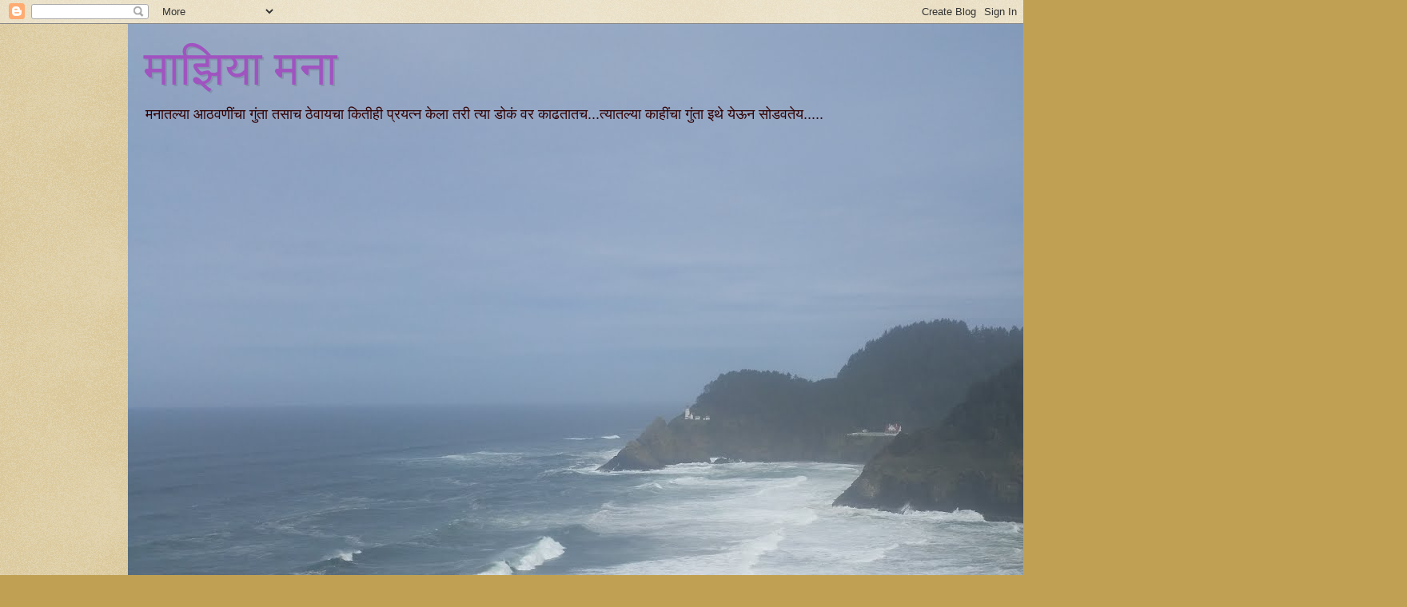

--- FILE ---
content_type: text/html; charset=UTF-8
request_url: https://majhiyamana.blogspot.com/2009/05/blog-post_31.html
body_size: 33250
content:
<!DOCTYPE html>
<html class='v2' dir='ltr' xmlns='http://www.w3.org/1999/xhtml' xmlns:b='http://www.google.com/2005/gml/b' xmlns:data='http://www.google.com/2005/gml/data' xmlns:expr='http://www.google.com/2005/gml/expr'>
<head>
<link href='https://www.blogger.com/static/v1/widgets/4128112664-css_bundle_v2.css' rel='stylesheet' type='text/css'/>
<!-- Disable Copy and Paste-->
<script language='JavaScript1.2'>
function disableselect(e){
return false
}
function reEnable(){
return true
}
document.onselectstart=new Function ("return false")
if (window.sidebar){
document.onmousedown=disableselect
document.onclick=reEnable
}
</script>
<meta content='IE=EmulateIE7' http-equiv='X-UA-Compatible'/>
<meta content='width=1100' name='viewport'/>
<meta content='text/html; charset=UTF-8' http-equiv='Content-Type'/>
<meta content='blogger' name='generator'/>
<link href='https://majhiyamana.blogspot.com/favicon.ico' rel='icon' type='image/x-icon'/>
<link href='http://majhiyamana.blogspot.com/2009/05/blog-post_31.html' rel='canonical'/>
<link rel="alternate" type="application/atom+xml" title="म&#2366;झ&#2367;य&#2366; मन&#2366; - Atom" href="https://majhiyamana.blogspot.com/feeds/posts/default" />
<link rel="alternate" type="application/rss+xml" title="म&#2366;झ&#2367;य&#2366; मन&#2366; - RSS" href="https://majhiyamana.blogspot.com/feeds/posts/default?alt=rss" />
<link rel="service.post" type="application/atom+xml" title="म&#2366;झ&#2367;य&#2366; मन&#2366; - Atom" href="https://www.blogger.com/feeds/8923355110662611112/posts/default" />

<link rel="alternate" type="application/atom+xml" title="म&#2366;झ&#2367;य&#2366; मन&#2366; - Atom" href="https://majhiyamana.blogspot.com/feeds/8864314633164062339/comments/default" />
<!--Can't find substitution for tag [blog.ieCssRetrofitLinks]-->
<meta content='http://majhiyamana.blogspot.com/2009/05/blog-post_31.html' property='og:url'/>
<meta content='फ़ुलोरा...गाई पाण्यावर' property='og:title'/>
<meta content='मागे एका कम्युनिटीवर &quot;गाई पाण्यावर काय म्हणून आल्या&quot; कविता शोधत होते. एक दिवस फ़ोन करुन बाबांनापण विचारलं. माझी भाचे कंपनी आणि मुलगा यांना झो...' property='og:description'/>
<title>म&#2366;झ&#2367;य&#2366; मन&#2366;: फ़&#2369;ल&#2379;र&#2366;...ग&#2366;ई प&#2366;ण&#2381;य&#2366;वर</title>
<meta content='' name='description'/>
<style id='page-skin-1' type='text/css'><!--
/*
-----------------------------------------------
Blogger Template Style
Name:     Watermark
Designer: Josh Peterson
URL:      www.noaesthetic.com
----------------------------------------------- */
/* Variable definitions
====================
<Variable name="keycolor" description="Main Color" type="color" default="#c0a154"/>
<Group description="Page Text" selector="body">
<Variable name="body.font" description="Font" type="font"
default="normal normal 14px Arial, Tahoma, Helvetica, FreeSans, sans-serif"/>
<Variable name="body.text.color" description="Text Color" type="color" default="#333333"/>
</Group>
<Group description="Backgrounds" selector=".main-inner">
<Variable name="body.background.color" description="Outer Background" type="color" default="#c0a154"/>
<Variable name="footer.background.color" description="Footer Background" type="color" default="transparent"/>
</Group>
<Group description="Links" selector=".main-inner">
<Variable name="link.color" description="Link Color" type="color" default="#cc3300"/>
<Variable name="link.visited.color" description="Visited Color" type="color" default="#993322"/>
<Variable name="link.hover.color" description="Hover Color" type="color" default="#ff3300"/>
</Group>
<Group description="Blog Title" selector=".header h1">
<Variable name="header.font" description="Title Font" type="font"
default="normal normal 60px Georgia, Utopia, 'Palatino Linotype', Palatino, serif"/>
<Variable name="header.text.color" description="Title Color" type="color" default="#ffffff" />
</Group>
<Group description="Blog Description" selector=".header .description">
<Variable name="description.text.color" description="Description Color" type="color"
default="#997755" />
</Group>
<Group description="Tabs Text" selector=".tabs-inner .widget li a">
<Variable name="tabs.font" description="Font" type="font"
default="normal normal 20px Georgia, Utopia, 'Palatino Linotype', Palatino, serif"/>
<Variable name="tabs.text.color" description="Text Color" type="color" default="#cc3300"/>
<Variable name="tabs.selected.text.color" description="Selected Color" type="color" default="#000000"/>
</Group>
<Group description="Tabs Background" selector=".tabs-outer .PageList">
<Variable name="tabs.background.color" description="Background Color" type="color" default="transparent"/>
<Variable name="tabs.separator.color" description="Separator Color" type="color" default="#c0a154"/>
</Group>
<Group description="Date Header" selector="h2.date-header">
<Variable name="date.font" description="Font" type="font"
default="normal normal 16px Arial, Tahoma, Helvetica, FreeSans, sans-serif"/>
<Variable name="date.text.color" description="Text Color" type="color" default="#997755"/>
</Group>
<Group description="Post" selector="h3.post-title, .comments h4">
<Variable name="post.title.font" description="Title Font" type="font"
default="normal normal 30px Georgia, Utopia, 'Palatino Linotype', Palatino, serif"/>
<Variable name="post.background.color" description="Background Color" type="color" default="transparent"/>
<Variable name="post.border.color" description="Border Color" type="color" default="#ccbb99" />
</Group>
<Group description="Post Footer" selector=".post-footer">
<Variable name="post.footer.text.color" description="Text Color" type="color" default="#997755"/>
</Group>
<Group description="Gadgets" selector="h2">
<Variable name="widget.title.font" description="Title Font" type="font"
default="normal normal 20px Georgia, Utopia, 'Palatino Linotype', Palatino, serif"/>
<Variable name="widget.title.text.color" description="Title Color" type="color" default="#000000"/>
<Variable name="widget.alternate.text.color" description="Alternate Color" type="color" default="#777777"/>
</Group>
<Group description="Footer" selector=".footer-inner">
<Variable name="footer.text.color" description="Text Color" type="color" default="#333333"/>
<Variable name="footer.widget.title.text.color" description="Gadget Title Color" type="color" default="#000000"/>
</Group>
<Group description="Footer Links" selector=".footer-inner">
<Variable name="footer.link.color" description="Link Color" type="color" default="#cc3300"/>
<Variable name="footer.link.visited.color" description="Visited Color" type="color" default="#993322"/>
<Variable name="footer.link.hover.color" description="Hover Color" type="color" default="#ff3300"/>
</Group>
<Variable name="body.background" description="Body Background" type="background"
color="#c0a154" default="$(color) url(http://www.blogblog.com/1kt/watermark/body_background_birds.png) repeat scroll top left"/>
<Variable name="body.background.overlay" description="Overlay Background" type="background" color="#c0a154"
default="transparent url(http://www.blogblog.com/1kt/watermark/body_overlay_birds.png) no-repeat scroll top right"/>
<Variable name="body.background.overlay.height" description="Overlay Background Height" type="length" default="121px"/>
<Variable name="tabs.background.inner" description="Tabs Background Inner" type="url" default="none"/>
<Variable name="tabs.background.outer" description="Tabs Background Outer" type="url" default="none"/>
<Variable name="tabs.border.size" description="Tabs Border Size" type="length" default="0"/>
<Variable name="tabs.shadow.spread" description="Tabs Shadow Spread" type="length" default="0"/>
<Variable name="main.padding.top" description="Main Padding Top" type="length" default="30px"/>
<Variable name="main.cap.height" description="Main Cap Height" type="length" default="0"/>
<Variable name="main.cap.image" description="Main Cap Image" type="url" default="none"/>
<Variable name="main.cap.overlay" description="Main Cap Overlay" type="url" default="none"/>
<Variable name="main.background" description="Main Background" type="background"
default="transparent none no-repeat scroll top left"/>
<Variable name="post.background.url" description="Post Background URL" type="url"
default="url(http://www.blogblog.com/1kt/watermark/post_background_birds.png)"/>
<Variable name="post.border.size" description="Post Border Size" type="length" default="1px"/>
<Variable name="post.border.style" description="Post Border Style" type="string" default="dotted"/>
<Variable name="post.shadow.spread" description="Post Shadow Spread" type="length" default="0"/>
<Variable name="footer.background" description="Footer Background" type="background"
color="#330000" default="$(color) url(http://www.blogblog.com/1kt/watermark/body_background_navigator.png) repeat scroll top left"/>
<Variable name="mobile.background.overlay" description="Mobile Background Overlay" type="string"
default="transparent none repeat scroll top left"/>
<Variable name="startSide" description="Side where text starts in blog language" type="automatic" default="left"/>
<Variable name="endSide" description="Side where text ends in blog language" type="automatic" default="right"/>
*/
/* Use this with templates/1ktemplate-*.html */
/* Content
----------------------------------------------- */
body {
onmousedown="return false" oncontextmenu="return false" onselectstart="return false";
font: normal normal 14px Arial, Tahoma, Helvetica, FreeSans, sans-serif;
color: #333333;
background: #c0a154 url(//www.blogblog.com/1kt/watermark/body_background_birds.png) repeat scroll top left;
}
html body .content-outer {
min-width: 0;
max-width: 100%;
width: 100%;
}
.content-outer {
font-size: 92%;
}
a:link {
text-decoration:none;
color: #cc3300;
}
a:visited {
text-decoration:none;
color: #993322;
}
a:hover {
text-decoration:underline;
color: #ff3300;
}
.body-fauxcolumns .cap-top {
margin-top: 30px;
background: transparent url(//www.blogblog.com/1kt/watermark/body_overlay_birds.png) no-repeat scroll top right;
height: 121px;
}
.content-inner {
padding: 0;
}
/* Header
----------------------------------------------- */
.header-inner .Header .titlewrapper,
.header-inner .Header .descriptionwrapper {
padding-left: 20px;
padding-right: 20px;
}
.Header h1 {
font: normal normal 60px Georgia, Utopia, 'Palatino Linotype', Palatino, serif;
color: #a054c0;
text-shadow: 2px 2px rgba(0, 0, 0, .1);
}
.Header h1 a {
color: #a054c0;
}
.Header .description {
font-size: 140%;
color: #330000;
}
/* Tabs
----------------------------------------------- */
.tabs-inner .section {
margin: 0 20px;
}
.tabs-inner .PageList, .tabs-inner .LinkList, .tabs-inner .Labels {
margin-left: -11px;
margin-right: -11px;
background-color: transparent;
border-top: 0 solid #ffffff;
border-bottom: 0 solid #ffffff;
-moz-box-shadow: 0 0 0 rgba(0, 0, 0, .3);
-webkit-box-shadow: 0 0 0 rgba(0, 0, 0, .3);
-goog-ms-box-shadow: 0 0 0 rgba(0, 0, 0, .3);
box-shadow: 0 0 0 rgba(0, 0, 0, .3);
}
.tabs-inner .PageList .widget-content,
.tabs-inner .LinkList .widget-content,
.tabs-inner .Labels .widget-content {
margin: -3px -11px;
background: transparent none  no-repeat scroll right;
}
.tabs-inner .widget ul {
padding: 2px 25px;
max-height: 34px;
background: transparent none no-repeat scroll left;
}
.tabs-inner .widget li {
border: none;
}
.tabs-inner .widget li a {
display: inline-block;
padding: .25em 1em;
font: normal normal 20px Georgia, Utopia, 'Palatino Linotype', Palatino, serif;
color: #cc3300;
border-right: 1px solid #c0a154;
}
.tabs-inner .widget li:first-child a {
border-left: 1px solid #c0a154;
}
.tabs-inner .widget li.selected a, .tabs-inner .widget li a:hover {
color: #000000;
}
/* Headings
----------------------------------------------- */
h2 {
font: normal normal 20px Georgia, Utopia, 'Palatino Linotype', Palatino, serif;
color: #000000;
margin: 0 0 .5em;
}
h2.date-header {
font: normal normal 16px Arial, Tahoma, Helvetica, FreeSans, sans-serif;
color: #997755;
}
/* Main
----------------------------------------------- */
.main-inner .column-center-inner,
.main-inner .column-left-inner,
.main-inner .column-right-inner {
padding: 0 5px;
}
.main-outer {
margin-top: 0;
background: transparent none no-repeat scroll top left;
}
.main-inner {
padding-top: 30px;
}
.main-cap-top {
position: relative;
}
.main-cap-top .cap-right {
position: absolute;
height: 0;
width: 100%;
bottom: 0;
background: transparent none repeat-x scroll bottom center;
}
.main-cap-top .cap-left {
position: absolute;
height: 245px;
width: 280px;
right: 0;
bottom: 0;
background: transparent none no-repeat scroll bottom left;
}
/* Posts
----------------------------------------------- */
.post-outer {
padding: 15px 20px;
margin: 0 0 25px;
background: transparent url(//www.blogblog.com/1kt/watermark/post_background_birds.png) repeat scroll top left;
_background-image: none;
border: dotted 1px #ccbb99;
-moz-box-shadow: 0 0 0 rgba(0, 0, 0, .1);
-webkit-box-shadow: 0 0 0 rgba(0, 0, 0, .1);
-goog-ms-box-shadow: 0 0 0 rgba(0, 0, 0, .1);
box-shadow: 0 0 0 rgba(0, 0, 0, .1);
}
h3.post-title {
font: normal normal 30px Georgia, Utopia, 'Palatino Linotype', Palatino, serif;
margin: 0;
}
.comments h4 {
font: normal normal 30px Georgia, Utopia, 'Palatino Linotype', Palatino, serif;
margin: 1em 0 0;
}
.post-body {
font-size: 105%;
line-height: 1.5;
position: relative;
}
.post-header {
margin: 0 0 1em;
color: #997755;
}
.post-footer {
margin: 10px 0 0;
padding: 10px 0 0;
color: #997755;
border-top: dashed 1px #777777;
}
#blog-pager {
font-size: 140%
}
#comments .comment-author {
padding-top: 1.5em;
border-top: dashed 1px #777777;
background-position: 0 1.5em;
}
#comments .comment-author:first-child {
padding-top: 0;
border-top: none;
}
.avatar-image-container {
margin: .2em 0 0;
}
/* Comments
----------------------------------------------- */
.comments .comments-content .icon.blog-author {
background-repeat: no-repeat;
background-image: url([data-uri]);
}
.comments .comments-content .loadmore a {
border-top: 1px solid #777777;
border-bottom: 1px solid #777777;
}
.comments .continue {
border-top: 2px solid #777777;
}
/* Widgets
----------------------------------------------- */
.widget ul, .widget #ArchiveList ul.flat {
padding: 0;
list-style: none;
}
.widget ul li, .widget #ArchiveList ul.flat li {
padding: .35em 0;
text-indent: 0;
border-top: dashed 1px #777777;
}
.widget ul li:first-child, .widget #ArchiveList ul.flat li:first-child {
border-top: none;
}
.widget .post-body ul {
list-style: disc;
}
.widget .post-body ul li {
border: none;
}
.widget .zippy {
color: #777777;
}
.post-body img, .post-body .tr-caption-container, .Profile img, .Image img,
.BlogList .item-thumbnail img {
padding: 5px;
background: #fff;
-moz-box-shadow: 1px 1px 5px rgba(0, 0, 0, .5);
-webkit-box-shadow: 1px 1px 5px rgba(0, 0, 0, .5);
-goog-ms-box-shadow: 1px 1px 5px rgba(0, 0, 0, .5);
box-shadow: 1px 1px 5px rgba(0, 0, 0, .5);
}
.post-body img, .post-body .tr-caption-container {
padding: 8px;
}
.post-body .tr-caption-container {
color: #333333;
}
.post-body .tr-caption-container img {
padding: 0;
background: transparent;
border: none;
-moz-box-shadow: 0 0 0 rgba(0, 0, 0, .1);
-webkit-box-shadow: 0 0 0 rgba(0, 0, 0, .1);
-goog-ms-box-shadow: 0 0 0 rgba(0, 0, 0, .1);
box-shadow: 0 0 0 rgba(0, 0, 0, .1);
}
/* Footer
----------------------------------------------- */
.footer-outer {
color:#ccbb99;
background: #330000 url(//www.blogblog.com/1kt/watermark/body_background_navigator.png) repeat scroll top left;
}
.footer-outer a {
color: #ff7755;
}
.footer-outer a:visited {
color: #dd5533;
}
.footer-outer a:hover {
color: #ff9977;
}
.footer-outer .widget h2 {
color: #eeddbb;
}
/* Mobile
----------------------------------------------- */
body.mobile  {
background-size: 100% auto;
}
.mobile .body-fauxcolumn-outer {
background: transparent none repeat scroll top left;
}
html .mobile .mobile-date-outer {
border-bottom: none;
background: transparent url(//www.blogblog.com/1kt/watermark/post_background_birds.png) repeat scroll top left;
_background-image: none;
margin-bottom: 10px;
}
.mobile .main-cap-top {
z-index: -1;
}
.mobile .content-outer {
font-size: 100%;
}
.mobile .post-outer {
padding: 10px;
}
.mobile .main-cap-top .cap-left {
background: transparent none no-repeat scroll bottom left;
}
.mobile .body-fauxcolumns .cap-top {
margin: 0;
}
.mobile-link-button {
background: transparent url(//www.blogblog.com/1kt/watermark/post_background_birds.png) repeat scroll top left;
}
.mobile-link-button a:link, .mobile-link-button a:visited {
color: #cc3300;
}
.mobile-index-date .date-header {
color: #997755;
}
.mobile-index-contents {
color: #333333;
}
.mobile .tabs-inner .section {
margin: 0;
}
.mobile .tabs-inner .PageList {
margin-left: 0;
margin-right: 0;
}
.mobile .tabs-inner .PageList .widget-content {
margin: 0;
color: #000000;
background: transparent url(//www.blogblog.com/1kt/watermark/post_background_birds.png) repeat scroll top left;
}
.mobile .tabs-inner .PageList .widget-content .pagelist-arrow {
border-left: 1px solid #c0a154;
}

--></style>
<style id='template-skin-1' type='text/css'><!--
body {
min-width: 960px;
}
.content-outer, .content-fauxcolumn-outer, .region-inner {
min-width: 960px;
max-width: 960px;
_width: 960px;
}
.main-inner .columns {
padding-left: 0;
padding-right: 310px;
}
.main-inner .fauxcolumn-center-outer {
left: 0;
right: 310px;
/* IE6 does not respect left and right together */
_width: expression(this.parentNode.offsetWidth -
parseInt("0") -
parseInt("310px") + 'px');
}
.main-inner .fauxcolumn-left-outer {
width: 0;
}
.main-inner .fauxcolumn-right-outer {
width: 310px;
}
.main-inner .column-left-outer {
width: 0;
right: 100%;
margin-left: -0;
}
.main-inner .column-right-outer {
width: 310px;
margin-right: -310px;
}
#layout {
min-width: 0;
}
#layout .content-outer {
min-width: 0;
width: 800px;
}
#layout .region-inner {
min-width: 0;
width: auto;
}
--></style>
<link href='https://www.blogger.com/dyn-css/authorization.css?targetBlogID=8923355110662611112&amp;zx=7c3d4a05-32d9-44e0-84b3-218d8a181251' media='none' onload='if(media!=&#39;all&#39;)media=&#39;all&#39;' rel='stylesheet'/><noscript><link href='https://www.blogger.com/dyn-css/authorization.css?targetBlogID=8923355110662611112&amp;zx=7c3d4a05-32d9-44e0-84b3-218d8a181251' rel='stylesheet'/></noscript>
<meta name='google-adsense-platform-account' content='ca-host-pub-1556223355139109'/>
<meta name='google-adsense-platform-domain' content='blogspot.com'/>

<!-- data-ad-client=ca-pub-4168669893878693 -->

</head>
<body class='loading'>
<div class='navbar section' id='navbar'><div class='widget Navbar' data-version='1' id='Navbar1'><script type="text/javascript">
    function setAttributeOnload(object, attribute, val) {
      if(window.addEventListener) {
        window.addEventListener('load',
          function(){ object[attribute] = val; }, false);
      } else {
        window.attachEvent('onload', function(){ object[attribute] = val; });
      }
    }
  </script>
<div id="navbar-iframe-container"></div>
<script type="text/javascript" src="https://apis.google.com/js/platform.js"></script>
<script type="text/javascript">
      gapi.load("gapi.iframes:gapi.iframes.style.bubble", function() {
        if (gapi.iframes && gapi.iframes.getContext) {
          gapi.iframes.getContext().openChild({
              url: 'https://www.blogger.com/navbar/8923355110662611112?po\x3d8864314633164062339\x26origin\x3dhttps://majhiyamana.blogspot.com',
              where: document.getElementById("navbar-iframe-container"),
              id: "navbar-iframe"
          });
        }
      });
    </script><script type="text/javascript">
(function() {
var script = document.createElement('script');
script.type = 'text/javascript';
script.src = '//pagead2.googlesyndication.com/pagead/js/google_top_exp.js';
var head = document.getElementsByTagName('head')[0];
if (head) {
head.appendChild(script);
}})();
</script>
</div></div>
<div class='body-fauxcolumns'>
<div class='fauxcolumn-outer body-fauxcolumn-outer'>
<div class='cap-top'>
<div class='cap-left'></div>
<div class='cap-right'></div>
</div>
<div class='fauxborder-left'>
<div class='fauxborder-right'></div>
<div class='fauxcolumn-inner'>
</div>
</div>
<div class='cap-bottom'>
<div class='cap-left'></div>
<div class='cap-right'></div>
</div>
</div>
</div>
<div class='content'>
<div class='content-fauxcolumns'>
<div class='fauxcolumn-outer content-fauxcolumn-outer'>
<div class='cap-top'>
<div class='cap-left'></div>
<div class='cap-right'></div>
</div>
<div class='fauxborder-left'>
<div class='fauxborder-right'></div>
<div class='fauxcolumn-inner'>
</div>
</div>
<div class='cap-bottom'>
<div class='cap-left'></div>
<div class='cap-right'></div>
</div>
</div>
</div>
<div class='content-outer'>
<div class='content-cap-top cap-top'>
<div class='cap-left'></div>
<div class='cap-right'></div>
</div>
<div class='fauxborder-left content-fauxborder-left'>
<div class='fauxborder-right content-fauxborder-right'></div>
<div class='content-inner'>
<header>
<div class='header-outer'>
<div class='header-cap-top cap-top'>
<div class='cap-left'></div>
<div class='cap-right'></div>
</div>
<div class='fauxborder-left header-fauxborder-left'>
<div class='fauxborder-right header-fauxborder-right'></div>
<div class='region-inner header-inner'>
<div class='header section' id='header'><div class='widget Header' data-version='1' id='Header1'>
<div id='header-inner' style='background-image: url("https://blogger.googleusercontent.com/img/b/R29vZ2xl/AVvXsEjucFQ9HLdRXwClPpV3Yd89UpBcrsMo7R_Uf_AzcgnHpjBMvtb42od-kkExvrgAzyWrOjJuabzYVm-B1IQangWgb1g410RA3mDkVjFgs-RtPd-0wrwUGoahK8HmHv-iUAEFt3S1VZvzTJM/s1600/2017-03-28+002.jpg"); background-position: left; width: 1600px; min-height: 900px; _height: 900px; background-repeat: no-repeat; '>
<div class='titlewrapper' style='background: transparent'>
<h1 class='title' style='background: transparent; border-width: 0px'>
<a href='https://majhiyamana.blogspot.com/'>
म&#2366;झ&#2367;य&#2366; मन&#2366;
</a>
</h1>
</div>
<div class='descriptionwrapper'>
<p class='description'><span>मन&#2366;तल&#2381;य&#2366; आठवण&#2368;&#2306;च&#2366; ग&#2369;&#2306;त&#2366; तस&#2366;च ठ&#2375;व&#2366;यच&#2366; क&#2367;त&#2368;ह&#2368; प&#2381;रयत&#2381;न क&#2375;ल&#2366; तर&#2368; त&#2381;य&#2366; ड&#2379;क&#2306; वर क&#2366;ढत&#2366;तच...त&#2381;य&#2366;तल&#2381;य&#2366; क&#2366;ह&#2368;&#2306;च&#2366; ग&#2369;&#2306;त&#2366; इथ&#2375; य&#2375;ऊन स&#2379;डवत&#2375;य.....</span></p>
</div>
</div>
</div></div>
</div>
</div>
<div class='header-cap-bottom cap-bottom'>
<div class='cap-left'></div>
<div class='cap-right'></div>
</div>
</div>
</header>
<div class='tabs-outer'>
<div class='tabs-cap-top cap-top'>
<div class='cap-left'></div>
<div class='cap-right'></div>
</div>
<div class='fauxborder-left tabs-fauxborder-left'>
<div class='fauxborder-right tabs-fauxborder-right'></div>
<div class='region-inner tabs-inner'>
<div class='tabs no-items section' id='crosscol'></div>
<div class='tabs no-items section' id='crosscol-overflow'></div>
</div>
</div>
<div class='tabs-cap-bottom cap-bottom'>
<div class='cap-left'></div>
<div class='cap-right'></div>
</div>
</div>
<div class='main-outer'>
<div class='main-cap-top cap-top'>
<div class='cap-left'></div>
<div class='cap-right'></div>
</div>
<div class='fauxborder-left main-fauxborder-left'>
<div class='fauxborder-right main-fauxborder-right'></div>
<div class='region-inner main-inner'>
<div class='columns fauxcolumns'>
<div class='fauxcolumn-outer fauxcolumn-center-outer'>
<div class='cap-top'>
<div class='cap-left'></div>
<div class='cap-right'></div>
</div>
<div class='fauxborder-left'>
<div class='fauxborder-right'></div>
<div class='fauxcolumn-inner'>
</div>
</div>
<div class='cap-bottom'>
<div class='cap-left'></div>
<div class='cap-right'></div>
</div>
</div>
<div class='fauxcolumn-outer fauxcolumn-left-outer'>
<div class='cap-top'>
<div class='cap-left'></div>
<div class='cap-right'></div>
</div>
<div class='fauxborder-left'>
<div class='fauxborder-right'></div>
<div class='fauxcolumn-inner'>
</div>
</div>
<div class='cap-bottom'>
<div class='cap-left'></div>
<div class='cap-right'></div>
</div>
</div>
<div class='fauxcolumn-outer fauxcolumn-right-outer'>
<div class='cap-top'>
<div class='cap-left'></div>
<div class='cap-right'></div>
</div>
<div class='fauxborder-left'>
<div class='fauxborder-right'></div>
<div class='fauxcolumn-inner'>
</div>
</div>
<div class='cap-bottom'>
<div class='cap-left'></div>
<div class='cap-right'></div>
</div>
</div>
<!-- corrects IE6 width calculation -->
<div class='columns-inner'>
<div class='column-center-outer'>
<div class='column-center-inner'>
<div class='main section' id='main'><div class='widget Blog' data-version='1' id='Blog1'>
<div class='blog-posts hfeed'>

          <div class="date-outer">
        
<h2 class='date-header'><span>Sunday, May 31, 2009</span></h2>

          <div class="date-posts">
        
<div class='post-outer'>
<div class='post hentry'>
<a name='8864314633164062339'></a>
<h3 class='post-title entry-title'>
फ़&#2369;ल&#2379;र&#2366;...ग&#2366;ई प&#2366;ण&#2381;य&#2366;वर
</h3>
<div class='post-header'>
<div class='post-header-line-1'></div>
</div>
<div class='post-body entry-content' id='post-body-8864314633164062339'>
म&#2366;ग&#2375; एक&#2366; कम&#2381;य&#2369;न&#2367;ट&#2368;वर "ग&#2366;ई प&#2366;ण&#2381;य&#2366;वर क&#2366;य म&#2381;हण&#2370;न आल&#2381;य&#2366;" कव&#2367;त&#2366; श&#2379;धत ह&#2379;त&#2375;. एक द&#2367;वस फ़&#2379;न कर&#2369;न ब&#2366;ब&#2366;&#2306;न&#2366;पण व&#2367;च&#2366;रल&#2306;. म&#2366;झ&#2368; भ&#2366;च&#2375; क&#2306;पन&#2368; आण&#2367; म&#2369;लग&#2366; य&#2366;&#2306;न&#2366; झ&#2379;पवण&#2381;य&#2366;स&#2366;ठ&#2368; ब&#2366;ब&#2366; न&#2375;हम&#2368; म&#2381;हणत. आत&#2366; इथ&#2375; त&#2375;च ग&#2366;ण&#2306; प&#2369;न&#2381;ह&#2366; म&#2369;ल&#2366;ल&#2366; झ&#2379;पवण&#2381;य&#2366;स&#2366;ठ&#2368; हव&#2306; ह&#2379;त&#2306; पण ब&#2366;ब&#2366;&#2306;च&#2381;य&#2366; लक&#2381;ष&#2366;त आल&#2306; क&#2368; त&#2381;य&#2366;&#2306;न&#2366;ह&#2368; फ़क&#2381;त द&#2367;ड कडव&#2306; य&#2375;त&#2306;. मल&#2366; व&#2366;टत&#2306; त&#2375;वढ&#2306; ह&#2379;ईपर&#2381;य&#2306;त म&#2369;ल&#2306; झ&#2379;पत अस&#2366;व&#2368; म&#2381;हण&#2370;न प&#2369;र&#2381;ण कव&#2367;त&#2375;च&#2368; कम&#2368; भ&#2366;सल&#2368; नस&#2366;व&#2368;. पण सहज ब&#2366;ब&#2366; म&#2381;हण&#2366;ल&#2375; क&#2368; बघत&#2379; म&#2368; क&#2369;ठ&#2306; म&#2367;ळत&#2306; क&#2366; त&#2375;. आण&#2367; आत&#2366; आर&#2369;षच&#2381;य&#2366; पह&#2367;ल&#2381;य&#2366; व&#2366;ढद&#2367;वस&#2366;च&#2381;य&#2366; न&#2367;म&#2367;त&#2381;त&#2366;न&#2375; त&#2381;य&#2366;&#2306;न&#2368; एक कव&#2367;त&#2366;&#2306;च&#2306; प&#2369;स&#2381;तक "ग&#2368;तप&#2369;ष&#2381;प&#2366;&#2306;च&#2366; फ़&#2369;ल&#2379;र&#2366;" म&#2366;झ&#2381;य&#2366;कड&#2375; प&#2366;ठवल&#2306; त&#2381;य&#2366;त य&#2366; ग&#2366;ण&#2381;य&#2366;स&#2366;ठ&#2368; ख&#2370;ण&#2375;च&#2306; प&#2367;&#2306;पळ&#2366;च&#2306; प&#2366;नह&#2368; आह&#2375;. <br />
खर&#2306;च ज&#2381;य&#2366;&#2306;न&#2366; ज&#2369;न&#2381;य&#2366; कव&#2367;त&#2366;&#2306;च&#2368; आवड आह&#2375; त&#2381;य&#2366;&#2306;च&#2381;य&#2366;स&#2366;ठ&#2368; एक छ&#2366;नच स&#2379;य क&#2375;ल&#2368; आह&#2375; श&#2381;र&#2368;. स&#2369;न&#2367;ल न&#2366;ट&#2375;कर य&#2366;&#2306;न&#2368;. प&#2369;स&#2381;तक च&#2366;ळत&#2366;न&#2366; सहज व&#2366;टल&#2306; क&#2368; य&#2366;तल&#2381;य&#2366; बर&#2381;&#8205;य&#2366;च कव&#2367;त&#2366; आपल&#2381;य&#2366; आठवण&#2368;तल&#2381;य&#2366; आह&#2375;त. मग त&#2381;य&#2366;च&#2368; एक ब&#2381;ल&#2377;ग वर ऊजळण&#2368; क&#2366; कर&#2369; नय&#2375;? म&#2381;हण&#2370;न व&#2367;च&#2366;र करत&#2375;य अध&#2370;न मध&#2370;न आपल&#2381;य&#2366; आवडत&#2381;य&#2366; कव&#2367;त&#2366;&#2306;च&#2366; एक फ़&#2369;ल&#2379;र&#2366; म&#2366;&#2306;ड&#2369;य&#2366;. कस&#2306;? फ़&#2369;ल&#2379;र&#2366; म&#2381;हणज&#2375; "प&#2369;ष&#2381;पग&#2369;च&#2381;छ" ह&#2366; अर&#2381;थह&#2368; मल&#2366; ख&#2370;प आवडल&#2366;य.<br />
कव&#2368; "ब&#2368;" य&#2366;&#2306;च&#2368; "म&#2366;झ&#2368; कन&#2381;य&#2366;" ह&#2368; कव&#2367;त&#2366; त&#2367;सर&#2368;-च&#2380;थ&#2368;त अस&#2375;ल. सर&#2381;व कडव&#2368; नव&#2381;हत&#2368; आण&#2367; प&#2369;स&#2381;तक&#2366;प&#2375;क&#2381;ष&#2366; ज&#2366;स&#2381;त कडव&#2368; ओरक&#2369;टवर म&#2367;ळ&#2366;ल&#2368; म&#2381;हण&#2370;न स&#2369;र&#2369;व&#2366;त&#2368;ल&#2366; प&#2369;स&#2381;तक&#2366;तल&#2368; आण&#2367; न&#2306;तर इतर अश&#2368; सर&#2381;व कडव&#2368; द&#2375;ऊन श&#2381;र&#2368;गण&#2375;श&#2366; करत&#2375;य. अश&#2366;च क&#2366;ह&#2368; आवड&#2368;च&#2381;य&#2366;, व&#2375;गळ&#2381;य&#2366; कव&#2367;त&#2366; अध&#2370;न मध&#2370;न इथ&#2306; म&#2366;&#2306;ड&#2366;यच&#2366; व&#2367;च&#2366;र आह&#2375;. <br />
<br />
म&#2366;झ&#2368; कन&#2381;य&#2366;<br />
<br />
ग&#2366;ई प&#2366;ण&#2381;य&#2366;वर क&#2366;य म&#2381;हण&#2369;न&#2367; आल&#2381;य&#2366; ?<br />
क&#2366; ग ग&#2306;ग&#2366;यम&#2369;न&#2366;ह&#2367; य&#2366; म&#2367;ळ&#2366;ल&#2381;य&#2366; ?<br />
उभय प&#2367;तर&#2366;&#2306;च&#2381;य&#2366; च&#2367;त&#2381;तच&#2379;रट&#2368;ल&#2366;<br />
क&#2379;ण म&#2366;झ&#2381;य&#2366; ब&#2379;लल&#2375; ग&#2379;रट&#2368;ल&#2366; ?<br />
<br />
उष&#2381;ण व&#2366;र&#2375; व&#2366;हत&#2368; न&#2366;स&#2367;क&#2366;त<br />
ग&#2369;ल&#2366;ब&#2366;ल&#2366; स&#2369;कव&#2367;त&#2368; क&#2366;श&#2381;म&#2367;र&#2366;त,<br />
न&#2306;दन&#2366;त&#2367;ल हलव&#2367;त&#2368; वल&#2381;लर&#2368;ल&#2366;,<br />
क&#2379;ण म&#2366;झ&#2381;य&#2366; ब&#2379;लल&#2375; छब&#2375;ल&#2368;ल&#2366; ?<br />
<br />
त&#2369;ल&#2366; &#8217;ल&#2306;क&#2375;च&#2381;य&#2366; प&#2366;र&#2381;वत&#2368;&#8217; सम&#2366;न<br />
प&#2366;ह&#2369;न&#2368;य&#2366;, ह&#2379;व&#2379;न&#2367; स&#2366;भ&#2367;म&#2366;न<br />
क&#2366;य त&#2381;य&#2366;त&#2367;ल ब&#2379;लल&#2368; एक क&#2379;ण<br />
&#8217;अह&#2366; ! आल&#2368; ह&#2368; पह&#2366;, भ&#2367;क&#2366;र&#2368;ण!&#8217;<br />
<br />
रत&#2381;&#8205;न स&#2379;न&#2375; म&#2366;त&#2368;त जन&#2381;म घ&#2375;त&#2375;,<br />
र&#2366;जर&#2366;ज&#2375;श&#2381;वर न&#2367;ज श&#2367;र&#2368; धर&#2368; त&#2375;;<br />
कमळ ह&#2379;त&#2375; प&#2306;क&#2366;&#2306;त, तर&#2368; य&#2375;त&#2375;<br />
वस&#2306;तश&#2381;र&#2368; सत&#2381;क&#2366;र कर&#2366;य&#2366;त&#2375;.<br />
<br />
प&#2306;कस&#2306;पर&#2381;क&#2375; कमळ क&#2366; भ&#2367;क&#2366;र&#2368; ?<br />
ध&#2370;ल&#2367;स&#2306;सर&#2381;ग&#2375; रत&#2381;&#8205;न क&#2366; भ&#2367;क&#2366;र&#2368; ?<br />
स&#2370;त&#2381;रस&#2306;ग&#2375; स&#2369;मह&#2366;र क&#2366; भ&#2367;क&#2366;र&#2368; ?<br />
कश&#2368; त&#2370;ह&#2368; मग मजम&#2369;ळ&#2375; भ&#2367;क&#2366;र&#2368; ?<br />
<br />
न&#2375;त&#2381;रग&#2379;ल&#2366;त&#2369;न ब&#2366;लक&#2367;रण य&#2375;त&#2368;,<br />
न&#2366;च त&#2375;ज&#2366;च&#2366; तव म&#2369;ख&#2368; कर&#2368;त&#2368;;<br />
प&#2366;च म&#2366;ण&#2367;क आणख&#2368; ह&#2367;र&#2366; म&#2379;त&#2368;<br />
गड&#2375; ! न&#2375;त&#2381;र&#2366; तव लव न त&#2369;ळ&#2379; य&#2375;त&#2368;.<br />
<br />
क&#2366;य य&#2375;थ&#2375; भ&#2370;षण&#2375; भ&#2370;षव&#2366;व&#2375;,<br />
व&#2367;व&#2367;ध वसन&#2375; व&#2366; अध&#2367;क श&#2379;भव&#2366;व&#2375; ?<br />
द&#2366;नस&#2368;म&#2366; ह&#2379; ज&#2375;थ न&#2367;सर&#2381;ग&#2366;च&#2368;,<br />
क&#2366;य महत&#2368; त&#2381;य&#2366; स&#2381;थल&#2368; क&#2371;त&#2381;र&#2367;म&#2366;च&#2368; !<br />
<br />
त&#2369;ल&#2366; घ&#2375;इन प&#2379;लक&#2375; मखमल&#2368;च&#2375;,<br />
क&#2369;ड&#2368; म&#2379;त&#2381;य&#2366;&#2306;च&#2368;, फ&#2370;ल स&#2369;वर&#2381;ण&#2366;च&#2375;,<br />
ह&#2380;स ब&#2366;ई ! प&#2369;रव&#2368;न त&#2369;झ&#2368; स&#2366;र&#2368;,<br />
पर&#2368; आवर&#2367; ह&#2366; प&#2381;रलय मह&#2366;भ&#2366;र&#2368; !<br />
<br />
प&#2381;र&#2366;ण ज&#2381;य&#2366;&#2306;च&#2381;य&#2366;वर ग&#2369;&#2306;तल&#2375; सद&#2366;च&#2375;,<br />
क&#2379;ड क&#2367;&#2306;च&#2367;त प&#2369;रव&#2367;त&#2366; न य&#2375; त&#2381;य&#2366;&#2306;च&#2375;;<br />
तद&#2366; ब&#2366;प&#2366;च&#2375; ह&#2381;रदय कस&#2375; ह&#2379;त&#2375;,<br />
न य&#2375; वदत&#2366;, अन&#2369;भव&#2367; ज&#2366;णत&#2368; त&#2375; !<br />
<br />
द&#2375;व द&#2375;त&#2379; सद&#2381;&#8204;ग&#2369;ण&#2368; ब&#2366;लक&#2366;&#2306;न&#2366;<br />
क&#2366;य म&#2381;हण&#2369;न&#2368; आम&#2381;ह&#2366;स कर&#2306;ट&#2381;य&#2366;न&#2366; ?<br />
ल&#2366;&#2306;ब त&#2381;य&#2366;च&#2381;य&#2366; ग&#2366;व&#2366;स ज&#2366;उन&#2368;य&#2366;<br />
ग&#2370;ढ घ&#2375;त&#2379; ह&#2375; त&#2381;य&#2366;स प&#2369;स&#2379;न&#2368;य&#2366; !<br />
<br />
"ग&#2366;व&#2367; ज&#2366;त&#2379;," ऐकत&#2366; त&#2381;य&#2366;च क&#2366;ल&#2368;<br />
प&#2366;र बदल&#2369;न&#2367; त&#2368; ब&#2366;लस&#2371;ष&#2381;ट&#2367; ग&#2375;ल&#2368; !<br />
गळ&#2366; घ&#2366;ल&#2369;न&#2367; करप&#2366;श र&#2375;शम&#2366;च&#2366;<br />
वद&#2375; "य&#2375;त&#2375; म&#2368;" प&#2379;र अज&#2381;ञ व&#2366;च&#2366; ! <br />
<br />
-------------------------------------------<br />
<br />
श&#2369;भ&#2381;र नक&#2381;षत&#2381;र&#2375; च&#2306;द&#2381;र च&#2366;&#2306;दण&#2381;य&#2366;च&#2368;<br />
द&#2370;ड रचल&#2375;ल&#2368; च&#2367;म&#2369;कल&#2368; मण&#2381;य&#2366;&#2306;च&#2368;<br />
गड&#2375; ! भ&#2370;ईवर पड&#2375; गडबड&#2370;न,<br />
क&#2366; ग आल&#2366; उत&#2381;प&#2366;त ह&#2366; घड&#2370;न ?<br />
<br />
म&#2369;ल&#2368; असत&#2368; श&#2366;ळ&#2375;तल&#2381;य&#2366; चट&#2379;र;<br />
एकम&#2375;क&#2368;ल&#2366; ब&#2379;लत&#2368; कठ&#2379;र;<br />
क&#2366;य ब&#2366;ई ! च&#2367;त&#2381;त&#2366;&#2306;त धर&#2366;य&#2366;च&#2375;<br />
शह&#2366;ण&#2381;य&#2366;न&#2375; त&#2375; शब&#2381;द व&#2375;डप&#2381;य&#2366;&#2306;च&#2375; ! <br />
<br />
ब&#2366;लसर&#2367;त&#2366;व&#2367;ध&#2369;वल&#2381;लर&#2368;सम&#2366;न<br />
नश&#2368;ब&#2366;च&#2368; चढत&#2368;च तव कम&#2366;न;<br />
न&#2366;र&#2367;रत&#2381;&#8205;न&#2375; नरव&#2368;र अस&#2366;म&#2366;न&#2381;य<br />
य&#2366;च य&#2375;त&#2368; उदय&#2366;स म&#2369;ल&#2366;त&#2370;न.<br />
<br />
भ&#2375;ट ग&#2306;ग&#2366;यम&#2369;न&#2366;स ह&#2379;य ज&#2375;थ&#2375;,<br />
सरस&#2381;वत&#2367;ह&#2368; असण&#2366;र सहज त&#2375;थ&#2375;;<br />
र&#2370;पसद&#2381;&#8205;ग&#2369;णस&#2306;गम&#2368; त&#2369;झ&#2381;य&#2366; त&#2376;स&#2375;,<br />
भ&#2366;ग&#2381;य न&#2367;श&#2381;च&#2367;त असण&#2366;र त&#2375; अप&#2375;स&#2375;.<br />
<br />
ल&#2366;ट उसळ&#2379;न&#2368; जळ&#2368; खळ&#2375; व&#2381;ह&#2366;व&#2375;,<br />
त&#2381;य&#2366;त च&#2306;द&#2381;र&#2366;च&#2375; च&#2366;&#2306;दण&#2375; पड&#2366;व&#2375;;<br />
तस&#2375; ग&#2366;ल&#2368; ह&#2366;सत&#2366; त&#2369;झ&#2381;य&#2366; व&#2381;ह&#2366;व&#2375;,<br />
उच&#2306;बळ&#2369;न&#2368; ल&#2366;वण&#2381;य वर वह&#2366;व&#2375; !<br />
<br />
ग&#2380;रक&#2371;ष&#2381;ण&#2366;द&#2367;क वर&#2381;ण आण&#2367; त&#2381;य&#2366;&#2306;च&#2381;य&#2366;<br />
छट&#2366; प&#2366;तळ क&#2379;वळ&#2381;य&#2366; सम वय&#2366;&#2306;च&#2381;य&#2366;<br />
सव&#2375; घ&#2375;उन&#2367; तन&#2369;वर&#2368; अद&#2381;&#8204;भ&#2369;त&#2366;&#2306;च&#2366;<br />
ख&#2375;ळ च&#2366;ल&#2375; लघ&#2369; र&#2306;गद&#2375;वत&#2375;च&#2366; ! <br />
<br />
खर&#2375; स&#2366;र&#2375; ! पण म&#2370;ळ मह&#2366;म&#2366;य&#2366;<br />
आद&#2367;प&#2369;र&#2369;ष&#2366;च&#2368; क&#2366;मर&#2370;प ज&#2366;य&#2366;<br />
पह&#2366; नवल&#2366;ई त&#2367;च&#2381;य&#2366; आवड&#2368;च&#2368;<br />
स&#2371;ष&#2381;ट&#2368;श&#2371;&#2306;ग&#2366;र&#2375; न&#2367;त&#2381;य नट&#2366;य&#2366;च&#2368;.<br />
<br />
त&#2381;य&#2366;च ह&#2380;स&#2375;त&#2369;न जगद&#2381;र&#2370;प ल&#2375;ण&#2375;<br />
प&#2381;र&#2366;प&#2381;त झ&#2366;ल&#2375; ज&#2368;व&#2366;स थ&#2379;र प&#2369;ण&#2381;य&#2375;;<br />
व&#2367;श&#2381;वभ&#2370;षण स&#2380;&#2306;दर&#2381;यल&#2366;लस&#2366; ह&#2368;<br />
अस&#2375; म&#2370;ळ&#2366;तच&#2367;, आज नव&#2368; न&#2366;ह&#2368; !<br />
<br />
न&#2366;र&#2367; म&#2366;य&#2375;च&#2375; र&#2370;प ह&#2375; प&#2381;रस&#2367;द&#2381;ध,<br />
स&#2379;स ल&#2375;ण&#2381;य&#2366;&#2306;च&#2366; त&#2381;य&#2366;स जन&#2381;मस&#2367;द&#2381;ध;<br />
त&#2379;च ब&#2368;ज&#2366;&#2306;क&#2369;र धर&#2368; त&#2369;झ&#2366; ह&#2375;त&#2370;,<br />
व&#2367;ल&#2366;स&#2366;च&#2368; ह&#2379;श&#2368;ल म&#2379;गर&#2368; त&#2370; !<br />
----------------------------------
<div style='clear: both;'></div>
</div>
<div class='post-footer'>
<div class='post-footer-line post-footer-line-1'><span class='post-author vcard'>
Posted by
<span class='fn'>
<a href='https://www.blogger.com/profile/08007287417874270051' rel='author' title='author profile'>
अपर&#2381;ण&#2366;
</a>
</span>
</span>
<span class='post-timestamp'>
at
<a class='timestamp-link' href='https://majhiyamana.blogspot.com/2009/05/blog-post_31.html' rel='bookmark' title='permanent link'><abbr class='published' title='2009-05-31T10:19:00-07:00'>10:19&#8239;AM</abbr></a>
</span>
<span class='post-comment-link'>
</span>
<span class='post-icons'>
<span class='item-action'>
<a href='https://www.blogger.com/email-post/8923355110662611112/8864314633164062339' title='Email Post'>
<img alt="" class="icon-action" height="13" src="//img1.blogblog.com/img/icon18_email.gif" width="18">
</a>
</span>
<span class='item-control blog-admin pid-680539899'>
<a href='https://www.blogger.com/post-edit.g?blogID=8923355110662611112&postID=8864314633164062339&from=pencil' title='Edit Post'>
<img alt='' class='icon-action' height='18' src='https://resources.blogblog.com/img/icon18_edit_allbkg.gif' width='18'/>
</a>
</span>
</span>
<div class='post-share-buttons goog-inline-block'>
<a class='goog-inline-block share-button sb-email' href='https://www.blogger.com/share-post.g?blogID=8923355110662611112&postID=8864314633164062339&target=email' target='_blank' title='Email This'><span class='share-button-link-text'>Email This</span></a><a class='goog-inline-block share-button sb-blog' href='https://www.blogger.com/share-post.g?blogID=8923355110662611112&postID=8864314633164062339&target=blog' onclick='window.open(this.href, "_blank", "height=270,width=475"); return false;' target='_blank' title='BlogThis!'><span class='share-button-link-text'>BlogThis!</span></a><a class='goog-inline-block share-button sb-twitter' href='https://www.blogger.com/share-post.g?blogID=8923355110662611112&postID=8864314633164062339&target=twitter' target='_blank' title='Share to X'><span class='share-button-link-text'>Share to X</span></a><a class='goog-inline-block share-button sb-facebook' href='https://www.blogger.com/share-post.g?blogID=8923355110662611112&postID=8864314633164062339&target=facebook' onclick='window.open(this.href, "_blank", "height=430,width=640"); return false;' target='_blank' title='Share to Facebook'><span class='share-button-link-text'>Share to Facebook</span></a><a class='goog-inline-block share-button sb-pinterest' href='https://www.blogger.com/share-post.g?blogID=8923355110662611112&postID=8864314633164062339&target=pinterest' target='_blank' title='Share to Pinterest'><span class='share-button-link-text'>Share to Pinterest</span></a>
</div>
</div>
<div class='post-footer-line post-footer-line-2'><span class='post-labels'>
Labels:
<a href='https://majhiyamana.blogspot.com/search/label/%E0%A5%9E%E0%A5%81%E0%A4%B2%E0%A5%8B%E0%A4%B0%E0%A4%BE' rel='tag'>फ़&#2369;ल&#2379;र&#2366;</a>,
<a href='https://majhiyamana.blogspot.com/search/label/%E0%A4%AC%E0%A4%A1%E0%A4%AC%E0%A4%A1%E0%A4%97%E0%A5%80%E0%A4%A4' rel='tag'>बडबडग&#2368;त</a>
</span>
</div>
<div class='post-footer-line post-footer-line-3'></div>
</div>
</div>
<div class='comments' id='comments'>
<a name='comments'></a>
<h4>11 comments:</h4>
<div class='comments-content'>
<script async='async' src='' type='text/javascript'></script>
<script type='text/javascript'>
    (function() {
      var items = null;
      var msgs = null;
      var config = {};

// <![CDATA[
      var cursor = null;
      if (items && items.length > 0) {
        cursor = parseInt(items[items.length - 1].timestamp) + 1;
      }

      var bodyFromEntry = function(entry) {
        var text = (entry &&
                    ((entry.content && entry.content.$t) ||
                     (entry.summary && entry.summary.$t))) ||
            '';
        if (entry && entry.gd$extendedProperty) {
          for (var k in entry.gd$extendedProperty) {
            if (entry.gd$extendedProperty[k].name == 'blogger.contentRemoved') {
              return '<span class="deleted-comment">' + text + '</span>';
            }
          }
        }
        return text;
      }

      var parse = function(data) {
        cursor = null;
        var comments = [];
        if (data && data.feed && data.feed.entry) {
          for (var i = 0, entry; entry = data.feed.entry[i]; i++) {
            var comment = {};
            // comment ID, parsed out of the original id format
            var id = /blog-(\d+).post-(\d+)/.exec(entry.id.$t);
            comment.id = id ? id[2] : null;
            comment.body = bodyFromEntry(entry);
            comment.timestamp = Date.parse(entry.published.$t) + '';
            if (entry.author && entry.author.constructor === Array) {
              var auth = entry.author[0];
              if (auth) {
                comment.author = {
                  name: (auth.name ? auth.name.$t : undefined),
                  profileUrl: (auth.uri ? auth.uri.$t : undefined),
                  avatarUrl: (auth.gd$image ? auth.gd$image.src : undefined)
                };
              }
            }
            if (entry.link) {
              if (entry.link[2]) {
                comment.link = comment.permalink = entry.link[2].href;
              }
              if (entry.link[3]) {
                var pid = /.*comments\/default\/(\d+)\?.*/.exec(entry.link[3].href);
                if (pid && pid[1]) {
                  comment.parentId = pid[1];
                }
              }
            }
            comment.deleteclass = 'item-control blog-admin';
            if (entry.gd$extendedProperty) {
              for (var k in entry.gd$extendedProperty) {
                if (entry.gd$extendedProperty[k].name == 'blogger.itemClass') {
                  comment.deleteclass += ' ' + entry.gd$extendedProperty[k].value;
                } else if (entry.gd$extendedProperty[k].name == 'blogger.displayTime') {
                  comment.displayTime = entry.gd$extendedProperty[k].value;
                }
              }
            }
            comments.push(comment);
          }
        }
        return comments;
      };

      var paginator = function(callback) {
        if (hasMore()) {
          var url = config.feed + '?alt=json&v=2&orderby=published&reverse=false&max-results=50';
          if (cursor) {
            url += '&published-min=' + new Date(cursor).toISOString();
          }
          window.bloggercomments = function(data) {
            var parsed = parse(data);
            cursor = parsed.length < 50 ? null
                : parseInt(parsed[parsed.length - 1].timestamp) + 1
            callback(parsed);
            window.bloggercomments = null;
          }
          url += '&callback=bloggercomments';
          var script = document.createElement('script');
          script.type = 'text/javascript';
          script.src = url;
          document.getElementsByTagName('head')[0].appendChild(script);
        }
      };
      var hasMore = function() {
        return !!cursor;
      };
      var getMeta = function(key, comment) {
        if ('iswriter' == key) {
          var matches = !!comment.author
              && comment.author.name == config.authorName
              && comment.author.profileUrl == config.authorUrl;
          return matches ? 'true' : '';
        } else if ('deletelink' == key) {
          return config.baseUri + '/comment/delete/'
               + config.blogId + '/' + comment.id;
        } else if ('deleteclass' == key) {
          return comment.deleteclass;
        }
        return '';
      };

      var replybox = null;
      var replyUrlParts = null;
      var replyParent = undefined;

      var onReply = function(commentId, domId) {
        if (replybox == null) {
          // lazily cache replybox, and adjust to suit this style:
          replybox = document.getElementById('comment-editor');
          if (replybox != null) {
            replybox.height = '250px';
            replybox.style.display = 'block';
            replyUrlParts = replybox.src.split('#');
          }
        }
        if (replybox && (commentId !== replyParent)) {
          replybox.src = '';
          document.getElementById(domId).insertBefore(replybox, null);
          replybox.src = replyUrlParts[0]
              + (commentId ? '&parentID=' + commentId : '')
              + '#' + replyUrlParts[1];
          replyParent = commentId;
        }
      };

      var hash = (window.location.hash || '#').substring(1);
      var startThread, targetComment;
      if (/^comment-form_/.test(hash)) {
        startThread = hash.substring('comment-form_'.length);
      } else if (/^c[0-9]+$/.test(hash)) {
        targetComment = hash.substring(1);
      }

      // Configure commenting API:
      var configJso = {
        'maxDepth': config.maxThreadDepth
      };
      var provider = {
        'id': config.postId,
        'data': items,
        'loadNext': paginator,
        'hasMore': hasMore,
        'getMeta': getMeta,
        'onReply': onReply,
        'rendered': true,
        'initComment': targetComment,
        'initReplyThread': startThread,
        'config': configJso,
        'messages': msgs
      };

      var render = function() {
        if (window.goog && window.goog.comments) {
          var holder = document.getElementById('comment-holder');
          window.goog.comments.render(holder, provider);
        }
      };

      // render now, or queue to render when library loads:
      if (window.goog && window.goog.comments) {
        render();
      } else {
        window.goog = window.goog || {};
        window.goog.comments = window.goog.comments || {};
        window.goog.comments.loadQueue = window.goog.comments.loadQueue || [];
        window.goog.comments.loadQueue.push(render);
      }
    })();
// ]]>
  </script>
<div id='comment-holder'>
<div class="comment-thread toplevel-thread"><ol id="top-ra"><li class="comment" id="c8759065198291046126"><div class="avatar-image-container"><img src="//resources.blogblog.com/img/blank.gif" alt=""/></div><div class="comment-block"><div class="comment-header"><cite class="user">Anonymous</cite><span class="icon user "></span><span class="datetime secondary-text"><a rel="nofollow" href="https://majhiyamana.blogspot.com/2009/05/blog-post_31.html?showComment=1243826680648#c8759065198291046126">May 31, 2009 at 8:24&#8239;PM</a></span></div><p class="comment-content">Sundar kavita ahet sagalya. pan mala padalela prashna ha, kI ya sagaLyaa kavita karun rasamadhec ka asataat? I mean.. anagai geete??</p><span class="comment-actions secondary-text"><a class="comment-reply" target="_self" data-comment-id="8759065198291046126">Reply</a><span class="item-control blog-admin blog-admin pid-1064218323"><a target="_self" href="https://www.blogger.com/comment/delete/8923355110662611112/8759065198291046126">Delete</a></span></span></div><div class="comment-replies"><div id="c8759065198291046126-rt" class="comment-thread inline-thread hidden"><span class="thread-toggle thread-expanded"><span class="thread-arrow"></span><span class="thread-count"><a target="_self">Replies</a></span></span><ol id="c8759065198291046126-ra" class="thread-chrome thread-expanded"><div></div><div id="c8759065198291046126-continue" class="continue"><a class="comment-reply" target="_self" data-comment-id="8759065198291046126">Reply</a></div></ol></div></div><div class="comment-replybox-single" id="c8759065198291046126-ce"></div></li><li class="comment" id="c6171622559879955252"><div class="avatar-image-container"><img src="//resources.blogblog.com/img/blank.gif" alt=""/></div><div class="comment-block"><div class="comment-header"><cite class="user">Anonymous</cite><span class="icon user "></span><span class="datetime secondary-text"><a rel="nofollow" href="https://majhiyamana.blogspot.com/2009/05/blog-post_31.html?showComment=1243828188101#c6171622559879955252">May 31, 2009 at 8:49&#8239;PM</a></span></div><p class="comment-content">छ&#2366;न म&#2373;डम...आज बऱ&#2381;य&#2366;च द&#2367;वस&#2366;न&#2368; प&#2381;र&#2375;ज&#2375;&#2306;ट&#2368; ल&#2366;वल&#2368;त...पण कव&#2367;त&#2366; मस&#2381;त आह&#2375;त....<br>म&#2368; पण म&#2369;ल&#2366;&#2306;न&#2366; झ&#2379;पवत&#2366;&#2306;न&#2366; &#8217;र&#2366;म क&#2379;ण&#2366;च&#2366;....&#8217; ह&#2375; पद म&#2381;हण&#2366;यच&#2375; आत&#2366; ग&#2380;र&#2368; त&#2375;च त&#2367;च&#2381;य&#2366; ब&#2366;ळ&#2366;&#2306;स&#2366;ठ&#2368;( ट&#2375;ड&#2368; ब&#2366;ळ&#2306;...)म&#2381;हणत&#2375;.....</p><span class="comment-actions secondary-text"><a class="comment-reply" target="_self" data-comment-id="6171622559879955252">Reply</a><span class="item-control blog-admin blog-admin pid-1064218323"><a target="_self" href="https://www.blogger.com/comment/delete/8923355110662611112/6171622559879955252">Delete</a></span></span></div><div class="comment-replies"><div id="c6171622559879955252-rt" class="comment-thread inline-thread hidden"><span class="thread-toggle thread-expanded"><span class="thread-arrow"></span><span class="thread-count"><a target="_self">Replies</a></span></span><ol id="c6171622559879955252-ra" class="thread-chrome thread-expanded"><div></div><div id="c6171622559879955252-continue" class="continue"><a class="comment-reply" target="_self" data-comment-id="6171622559879955252">Reply</a></div></ol></div></div><div class="comment-replybox-single" id="c6171622559879955252-ce"></div></li><li class="comment" id="c8511872082639184893"><div class="avatar-image-container"><img src="//blogger.googleusercontent.com/img/b/R29vZ2xl/AVvXsEiMaCtfxzHfNkZOY8fKHRqk9-tMxGFeRpFFrYlQv4HahkJC25zxbXlh_AP93QX09uUb7zXfP63FsQRWBRJ-CKPWHsqrqX566DWqem4LI_ahWFkI6JmQF5BqtDYSN2rfMfc/s45-c/majhiyamana-125.png" alt=""/></div><div class="comment-block"><div class="comment-header"><cite class="user"><a href="https://www.blogger.com/profile/08007287417874270051" rel="nofollow">अपर&#2381;ण&#2366;</a></cite><span class="icon user blog-author"></span><span class="datetime secondary-text"><a rel="nofollow" href="https://majhiyamana.blogspot.com/2009/05/blog-post_31.html?showComment=1243889924475#c8511872082639184893">June 1, 2009 at 1:58&#8239;PM</a></span></div><p class="comment-content">तन&#2381;व&#2368;, त&#2370;च इथ&#2375; म&#2366;गच&#2375; क&#2366;ह&#2368; प&#2379;स&#2381;टस हज&#2375;र&#2368; ल&#2366;वल&#2368; न&#2366;ह&#2368;य&#2375; बह&#2369;त&#2375;क. य&#2366;प&#2375;क&#2381;ष&#2366; ज&#2366;स&#2381;त व&#2375;ळ&#2366; म&#2368; ल&#2367;ह&#2367;ल&#2306; तर ब&#2366;क&#2368;च&#2381;य&#2366;&#2306;च कठ&#2368;ण ह&#2379;ईल. :)<br>मह&#2375;न&#2381;द&#2381;रक&#2366;क&#2366;, लह&#2366;न म&#2369;ल&#2306; रडत&#2366; रडत&#2366; झ&#2379;पत&#2366;त न&#2366; म&#2381;हण&#2370;न बह&#2369;त&#2375;क कर&#2369;णरस ह&#2366; अ&#2306;ग&#2366;ईग&#2368;त&#2366;च&#2366; ब&#2375;स द&#2367;सत&#2379;य...म&#2381;हणज&#2375; आध&#2368; त&#2381;य&#2366;&#2306;न&#2366; रडव&#2366; मग त&#2368; आप&#2379;आपच झ&#2379;पत&#2368;ल...ह&#2366; ह&#2366; ह&#2366;!!!</p><span class="comment-actions secondary-text"><a class="comment-reply" target="_self" data-comment-id="8511872082639184893">Reply</a><span class="item-control blog-admin blog-admin pid-680539899"><a target="_self" href="https://www.blogger.com/comment/delete/8923355110662611112/8511872082639184893">Delete</a></span></span></div><div class="comment-replies"><div id="c8511872082639184893-rt" class="comment-thread inline-thread hidden"><span class="thread-toggle thread-expanded"><span class="thread-arrow"></span><span class="thread-count"><a target="_self">Replies</a></span></span><ol id="c8511872082639184893-ra" class="thread-chrome thread-expanded"><div></div><div id="c8511872082639184893-continue" class="continue"><a class="comment-reply" target="_self" data-comment-id="8511872082639184893">Reply</a></div></ol></div></div><div class="comment-replybox-single" id="c8511872082639184893-ce"></div></li><li class="comment" id="c825113742406514121"><div class="avatar-image-container"><img src="//blogger.googleusercontent.com/img/b/R29vZ2xl/AVvXsEjmwYV_xAEYZ4J9J-c4gJMhvL5TLCFH3TiyfUb7g4tCBtU31OrQm1IE_q5X8wf_z4bs-iUJY22zYibuTJBAPPNWC4B0PTjYM-3p6AisTrIpNGlWnXo8PIFiIerXohdvIA/s45-c/GetAttachment.aspx.jpg" alt=""/></div><div class="comment-block"><div class="comment-header"><cite class="user"><a href="https://www.blogger.com/profile/06932709496057752574" rel="nofollow">भ&#2366;नस</a></cite><span class="icon user "></span><span class="datetime secondary-text"><a rel="nofollow" href="https://majhiyamana.blogspot.com/2009/05/blog-post_31.html?showComment=1243907020015#c825113742406514121">June 1, 2009 at 6:43&#8239;PM</a></span></div><p class="comment-content">कव&#2367;त&#2366; स&#2369;&#2306;दरच आह&#2375;त.आमच&#2368; आज&#2368;, मग आई व क&#2366;ह&#2368; वर&#2381;ष&#2366;&#2306;प&#2370;र&#2381;व&#2368; म&#2368;ह&#2368; ह&#2381;य&#2366;तल&#2381;य&#2366; क&#2366;ह&#2368; म&#2381;हणत अस&#2375;. व&#2366;चत&#2366;न&#2366; प&#2369;न&#2381;ह&#2366; एकद&#2366; प&#2379;रग&#2306; ब&#2366;ळ झ&#2366;ल&#2375; आण&#2367; म&#2368;...:) <br>ब&#2366;क&#2368; त&#2369;मच&#2375; कर&#2370;ण रस&#2366;च&#2375; व&#2367;श&#2381;ल&#2375;षण मस&#2381;त. :D</p><span class="comment-actions secondary-text"><a class="comment-reply" target="_self" data-comment-id="825113742406514121">Reply</a><span class="item-control blog-admin blog-admin pid-221392284"><a target="_self" href="https://www.blogger.com/comment/delete/8923355110662611112/825113742406514121">Delete</a></span></span></div><div class="comment-replies"><div id="c825113742406514121-rt" class="comment-thread inline-thread hidden"><span class="thread-toggle thread-expanded"><span class="thread-arrow"></span><span class="thread-count"><a target="_self">Replies</a></span></span><ol id="c825113742406514121-ra" class="thread-chrome thread-expanded"><div></div><div id="c825113742406514121-continue" class="continue"><a class="comment-reply" target="_self" data-comment-id="825113742406514121">Reply</a></div></ol></div></div><div class="comment-replybox-single" id="c825113742406514121-ce"></div></li><li class="comment" id="c8777606931963230464"><div class="avatar-image-container"><img src="//blogger.googleusercontent.com/img/b/R29vZ2xl/AVvXsEiMaCtfxzHfNkZOY8fKHRqk9-tMxGFeRpFFrYlQv4HahkJC25zxbXlh_AP93QX09uUb7zXfP63FsQRWBRJ-CKPWHsqrqX566DWqem4LI_ahWFkI6JmQF5BqtDYSN2rfMfc/s45-c/majhiyamana-125.png" alt=""/></div><div class="comment-block"><div class="comment-header"><cite class="user"><a href="https://www.blogger.com/profile/08007287417874270051" rel="nofollow">अपर&#2381;ण&#2366;</a></cite><span class="icon user blog-author"></span><span class="datetime secondary-text"><a rel="nofollow" href="https://majhiyamana.blogspot.com/2009/05/blog-post_31.html?showComment=1243908666180#c8777606931963230464">June 1, 2009 at 7:11&#8239;PM</a></span></div><p class="comment-content">आपल&#2381;य&#2366; प&#2381;रत&#2367;क&#2381;र&#2367;य&#2375;बद&#2381;द&#2381;ल ख&#2370;प ख&#2370;प धन&#2381;यव&#2366;द. लह&#2366;न म&#2369;ल&#2366;&#2306;च&#2381;य&#2366; झ&#2379;प&#2375;च&#2375; पण नखर&#2375; असत&#2366;त. कध&#2368; कध&#2368; बर&#2366;च व&#2375;ळ जर त&#2379; झ&#2379;पल&#2366; न&#2366;ह&#2368; तर म&#2368; इतक&#2368; व&#2375;गव&#2375;गळ&#2368; कडव&#2368; ज&#2379;डत&#2375; क&#2368; बह&#2369;ध&#2366; त&#2379; क&#2306;ट&#2366;ळ&#2370;न झ&#2379;पत&#2379;..</p><span class="comment-actions secondary-text"><a class="comment-reply" target="_self" data-comment-id="8777606931963230464">Reply</a><span class="item-control blog-admin blog-admin pid-680539899"><a target="_self" href="https://www.blogger.com/comment/delete/8923355110662611112/8777606931963230464">Delete</a></span></span></div><div class="comment-replies"><div id="c8777606931963230464-rt" class="comment-thread inline-thread hidden"><span class="thread-toggle thread-expanded"><span class="thread-arrow"></span><span class="thread-count"><a target="_self">Replies</a></span></span><ol id="c8777606931963230464-ra" class="thread-chrome thread-expanded"><div></div><div id="c8777606931963230464-continue" class="continue"><a class="comment-reply" target="_self" data-comment-id="8777606931963230464">Reply</a></div></ol></div></div><div class="comment-replybox-single" id="c8777606931963230464-ce"></div></li><li class="comment" id="c6572379386917028766"><div class="avatar-image-container"><img src="//blogger.googleusercontent.com/img/b/R29vZ2xl/AVvXsEhT0Ysj-WSGATlMcel5GV1aRJU-JHIIGWAnadzFaMUti40HbP4rw0DSIUdsd7E-SefYczjvMr_NdBPrY9he3uJlUXzXRQfMmJGYBblFp7LSLW6C3kM_CxLyz12EY4d-cA/s45-c/4.jpg" alt=""/></div><div class="comment-block"><div class="comment-header"><cite class="user"><a href="https://www.blogger.com/profile/07031902446276460613" rel="nofollow">mau</a></cite><span class="icon user "></span><span class="datetime secondary-text"><a rel="nofollow" href="https://majhiyamana.blogspot.com/2009/05/blog-post_31.html?showComment=1245493160051#c6572379386917028766">June 20, 2009 at 3:19&#8239;AM</a></span></div><p class="comment-content">अ&#2306;ग&#2366;ई ग&#2368;त&#2366;&#2306;वर म&#2366;झ&#2366; व&#2367;श&#2375;ष ल&#2379;भ !!<br>म&#2368; पण म&#2366;झ&#2381;य&#2366; ल&#2375;क&#2366; करत&#2366; ख&#2369;प म&#2381;हटल&#2368;.पटद&#2367;श&#2368; झ&#2379;प&#2369;न जयच&#2366;,पण ह&#2381;य&#2366;च&#2381;य&#2366; व&#2367;पर&#2367;त छ&#2379;ट&#2366; ल&#2375;क सगळ&#2381;य&#2366; अ&#2306;ग&#2366;ई ग&#2368;त&#2366;&#2306;च&#2366; आस&#2381;व&#2366;द घ&#2375;त अगद&#2368; ड&#2379;ळ&#2375; म&#2379;ठ&#2375; करत बघ&#2366;यच&#2366;.श&#2375;वट&#2368; ग&#2366;ण&#2381;य&#2366;&#2306;च&#2368; ग&#2366;ड&#2368; ह&#2367;&#2306;द&#2368; ग&#2366;ण&#2368;&gt;आरत&#2381;य&#2366;&gt;आण&#2367; मग अगद&#2368; श&#2375;वट&#2368; washing powder nirama,washing powder nirama ,dhudh ki safedi nirama jo laye,sabaki pasand nirama ह&#2381;य&#2366; वर चक&#2381;क आदळ&#2366;यच&#2368; [:)][:P] मग क&#2369;ठ&#2375; ब&#2366;ळर&#2366;ज&#2375; ग&#2366;ढ झ&#2379;पल&#2375;ल&#2375; द&#2367;स&#2366;यच&#2375;..ह&#2375; ह&#2375; ह&#2375;.<br>पण ह&#2368; ग&#2368;त&#2375; मस&#2381;तच,कर&#2369;ण रस&#2366;बद&#2381;दलच&#2375; व&#2367;श&#2381;ल&#2375;षण खरच ज&#2379;रद&#2366;र...</p><span class="comment-actions secondary-text"><a class="comment-reply" target="_self" data-comment-id="6572379386917028766">Reply</a><span class="item-control blog-admin blog-admin pid-994448257"><a target="_self" href="https://www.blogger.com/comment/delete/8923355110662611112/6572379386917028766">Delete</a></span></span></div><div class="comment-replies"><div id="c6572379386917028766-rt" class="comment-thread inline-thread hidden"><span class="thread-toggle thread-expanded"><span class="thread-arrow"></span><span class="thread-count"><a target="_self">Replies</a></span></span><ol id="c6572379386917028766-ra" class="thread-chrome thread-expanded"><div></div><div id="c6572379386917028766-continue" class="continue"><a class="comment-reply" target="_self" data-comment-id="6572379386917028766">Reply</a></div></ol></div></div><div class="comment-replybox-single" id="c6572379386917028766-ce"></div></li><li class="comment" id="c6638417165022398989"><div class="avatar-image-container"><img src="//blogger.googleusercontent.com/img/b/R29vZ2xl/AVvXsEiMaCtfxzHfNkZOY8fKHRqk9-tMxGFeRpFFrYlQv4HahkJC25zxbXlh_AP93QX09uUb7zXfP63FsQRWBRJ-CKPWHsqrqX566DWqem4LI_ahWFkI6JmQF5BqtDYSN2rfMfc/s45-c/majhiyamana-125.png" alt=""/></div><div class="comment-block"><div class="comment-header"><cite class="user"><a href="https://www.blogger.com/profile/08007287417874270051" rel="nofollow">अपर&#2381;ण&#2366;</a></cite><span class="icon user blog-author"></span><span class="datetime secondary-text"><a rel="nofollow" href="https://majhiyamana.blogspot.com/2009/05/blog-post_31.html?showComment=1245518454703#c6638417165022398989">June 20, 2009 at 10:20&#8239;AM</a></span></div><p class="comment-content">प&#2381;रत&#2367;क&#2381;र&#2367;य&#2375;बद&#2381;द&#2381;ल धन&#2381;यव&#2366;द म&#2366;ऊ...खरय&#2306; त&#2369;मच आमच&#2381;य&#2366; ब&#2366;ळ&#2366;न&#2375;ह&#2368; भरप&#2369;र आरत&#2381;य&#2366; इ. ऐकलय. म&#2381;हण&#2370;न तर ह&#2375; म&#2379;ssssठ&#2381;ठ अ&#2306;ग&#2366;ईग&#2368;त जर&#2366; बर&#2306; व&#2366;टतय..म&#2366;झ&#2381;य&#2366; तर प&#2381;रत&#2381;य&#2375;क अ&#2306;ग&#2366;ईग&#2368;त&#2366;ल&#2366; स&#2381;वत&#2307;च&#2368; कडव&#2368; असत&#2366;त आण&#2367; कध&#2368;कध&#2368; आज&#2369;ब&#2366;ज&#2369;ल&#2366; क&#2369;ण&#2368; अस&#2375;ल त&#2381;य&#2366;&#2306;न&#2366; क&#2366;ह&#2368; स&#2369;चन&#2366; (एस&#2368; ल&#2366;व&#2366; इ.) असत&#2368;ल त&#2381;य&#2366;ह&#2368; कडव&#2381;य&#2366;त ग&#2369;&#2306;फ़&#2370;न स&#2366;&#2306;गत&#2375;...स&#2369;र&#2369;व&#2366;त&#2368;ल&#2366; ब&#2366;ब&#2366;ल&#2366; कळ&#2366;यच&#2306; न&#2366;ह&#2368; पण आत&#2366; सवय झ&#2366;ल&#2368;य...:)</p><span class="comment-actions secondary-text"><a class="comment-reply" target="_self" data-comment-id="6638417165022398989">Reply</a><span class="item-control blog-admin blog-admin pid-680539899"><a target="_self" href="https://www.blogger.com/comment/delete/8923355110662611112/6638417165022398989">Delete</a></span></span></div><div class="comment-replies"><div id="c6638417165022398989-rt" class="comment-thread inline-thread hidden"><span class="thread-toggle thread-expanded"><span class="thread-arrow"></span><span class="thread-count"><a target="_self">Replies</a></span></span><ol id="c6638417165022398989-ra" class="thread-chrome thread-expanded"><div></div><div id="c6638417165022398989-continue" class="continue"><a class="comment-reply" target="_self" data-comment-id="6638417165022398989">Reply</a></div></ol></div></div><div class="comment-replybox-single" id="c6638417165022398989-ce"></div></li><li class="comment" id="c3137506943073751506"><div class="avatar-image-container"><img src="//resources.blogblog.com/img/blank.gif" alt=""/></div><div class="comment-block"><div class="comment-header"><cite class="user"><a href="http://marathi-boli.blogspot.com/" rel="nofollow">Pravin</a></cite><span class="icon user "></span><span class="datetime secondary-text"><a rel="nofollow" href="https://majhiyamana.blogspot.com/2009/05/blog-post_31.html?showComment=1248478447111#c3137506943073751506">July 24, 2009 at 4:34&#8239;PM</a></span></div><p class="comment-content">ह&#2381;म&#2381;म&#2381;म. लह&#2366;न म&#2369;ल&#2366;&#2306;न&#2366; झ&#2379;प&#2366;व&#2366;त&#2366;न&#2366; अ&#2306;ग&#2366;ई ग&#2368;त&#2375; म&#2381;हण&#2366;व&#2368; ल&#2366;गत&#2366;त तर. आमच&#2381;य&#2366;व&#2375;ळ&#2368; आमच&#2375; अस&#2375; ल&#2366;ड क&#2375;ल&#2375; ग&#2375;ल&#2375; नव&#2381;हत&#2375; :( पण म&#2366;झ&#2381;य&#2366; ह&#2379;ण&#2366;र&#2381;&#8205;य&#2366; म&#2369;ल&#2366;च&#2375; कर&#2366;व&#2375; म&#2381;हणत&#2379;य. अग&#2379;दर मल&#2366; श&#2367;क&#2370;न घ&#2375;ऊन ब&#2366;यक&#2379;ल&#2366; श&#2367;कव&#2366;व&#2375; ल&#2366;ग&#2375;ल. आमच&#2368; ब&#2366;यक&#2379; क&#2377;नव&#2375;&#2306;ट व&#2366;ल&#2368; न&#2366; :)</p><span class="comment-actions secondary-text"><a class="comment-reply" target="_self" data-comment-id="3137506943073751506">Reply</a><span class="item-control blog-admin blog-admin pid-1064218323"><a target="_self" href="https://www.blogger.com/comment/delete/8923355110662611112/3137506943073751506">Delete</a></span></span></div><div class="comment-replies"><div id="c3137506943073751506-rt" class="comment-thread inline-thread hidden"><span class="thread-toggle thread-expanded"><span class="thread-arrow"></span><span class="thread-count"><a target="_self">Replies</a></span></span><ol id="c3137506943073751506-ra" class="thread-chrome thread-expanded"><div></div><div id="c3137506943073751506-continue" class="continue"><a class="comment-reply" target="_self" data-comment-id="3137506943073751506">Reply</a></div></ol></div></div><div class="comment-replybox-single" id="c3137506943073751506-ce"></div></li><li class="comment" id="c4047719768759194465"><div class="avatar-image-container"><img src="//blogger.googleusercontent.com/img/b/R29vZ2xl/AVvXsEiMaCtfxzHfNkZOY8fKHRqk9-tMxGFeRpFFrYlQv4HahkJC25zxbXlh_AP93QX09uUb7zXfP63FsQRWBRJ-CKPWHsqrqX566DWqem4LI_ahWFkI6JmQF5BqtDYSN2rfMfc/s45-c/majhiyamana-125.png" alt=""/></div><div class="comment-block"><div class="comment-header"><cite class="user"><a href="https://www.blogger.com/profile/08007287417874270051" rel="nofollow">अपर&#2381;ण&#2366;</a></cite><span class="icon user blog-author"></span><span class="datetime secondary-text"><a rel="nofollow" href="https://majhiyamana.blogspot.com/2009/05/blog-post_31.html?showComment=1326320261178#c4047719768759194465">January 11, 2012 at 2:17&#8239;PM</a></span></div><p class="comment-content">प&#2381;रव&#2368;ण, ह&#2368; प&#2381;रत&#2367;क&#2381;र&#2367;य&#2366; उत&#2381;तर द&#2381;य&#2366;यच&#2368; र&#2366;ह&#2370;न ग&#2375;ल&#2368; ह&#2379;त&#2368;..म&#2381;हण&#2370;न उश&#2368;र&#2366; क&#2379; ह&#2379;ईन&#2366; उत&#2381;तर द&#2375;त&#2375;..<br>ब&#2381;ल&#2377;ग वर स&#2381;व&#2366;गत आण&#2367; आत&#2366; त&#2369;मच&#2306; ब&#2366;ळ ह&#2379;ऊन म&#2379;ठ&#2306; झ&#2366;ल&#2306; अस&#2375;ल म&#2381;हण&#2366; पण इथ&#2375; म&#2368; फ&#2369;ल&#2379;र&#2366;मध&#2381;य&#2375; बर&#2368;च ग&#2366;ण&#2368; प&#2379;स&#2381;ट क&#2375;ल&#2368; ह&#2379;त&#2368;..त&#2368; त&#2369;मच&#2381;य&#2366; क&#2377;न&#2381;व&#2375;त व&#2366;ल&#2381;य&#2366; पत&#2381;न&#2368;ल&#2366; द&#2367;ल&#2368;त तर&#2368; क&#2366;म&#2306; ह&#2379;ईल...</p><span class="comment-actions secondary-text"><a class="comment-reply" target="_self" data-comment-id="4047719768759194465">Reply</a><span class="item-control blog-admin blog-admin pid-680539899"><a target="_self" href="https://www.blogger.com/comment/delete/8923355110662611112/4047719768759194465">Delete</a></span></span></div><div class="comment-replies"><div id="c4047719768759194465-rt" class="comment-thread inline-thread"><span class="thread-toggle thread-expanded"><span class="thread-arrow"></span><span class="thread-count"><a target="_self">Replies</a></span></span><ol id="c4047719768759194465-ra" class="thread-chrome thread-expanded"><div><li class="comment" id="c2116903495679281706"><div class="avatar-image-container"><img src="//www.blogger.com/img/blogger_logo_round_35.png" alt=""/></div><div class="comment-block"><div class="comment-header"><cite class="user"><a href="https://www.blogger.com/profile/00410882479266536406" rel="nofollow">Varsha Wankhade</a></cite><span class="icon user "></span><span class="datetime secondary-text"><a rel="nofollow" href="https://majhiyamana.blogspot.com/2009/05/blog-post_31.html?showComment=1386662642036#c2116903495679281706">December 10, 2013 at 12:04&#8239;AM</a></span></div><p class="comment-content">hi kavita majhe pappa mi lahan asatana majhyasathi roj mhanayche jhoptana ....mag mala hi hoti shalet astana....aata pappa hich kavita majhya mulisathi hi mhantat..... :) </p><span class="comment-actions secondary-text"><span class="item-control blog-admin blog-admin pid-880972695"><a target="_self" href="https://www.blogger.com/comment/delete/8923355110662611112/2116903495679281706">Delete</a></span></span></div><div class="comment-replies"><div id="c2116903495679281706-rt" class="comment-thread inline-thread hidden"><span class="thread-toggle thread-expanded"><span class="thread-arrow"></span><span class="thread-count"><a target="_self">Replies</a></span></span><ol id="c2116903495679281706-ra" class="thread-chrome thread-expanded"><div></div><div id="c2116903495679281706-continue" class="continue"><a class="comment-reply" target="_self" data-comment-id="2116903495679281706">Reply</a></div></ol></div></div><div class="comment-replybox-single" id="c2116903495679281706-ce"></div></li><li class="comment" id="c806119262687264130"><div class="avatar-image-container"><img src="//blogger.googleusercontent.com/img/b/R29vZ2xl/AVvXsEiMaCtfxzHfNkZOY8fKHRqk9-tMxGFeRpFFrYlQv4HahkJC25zxbXlh_AP93QX09uUb7zXfP63FsQRWBRJ-CKPWHsqrqX566DWqem4LI_ahWFkI6JmQF5BqtDYSN2rfMfc/s45-c/majhiyamana-125.png" alt=""/></div><div class="comment-block"><div class="comment-header"><cite class="user"><a href="https://www.blogger.com/profile/08007287417874270051" rel="nofollow">अपर&#2381;ण&#2366;</a></cite><span class="icon user blog-author"></span><span class="datetime secondary-text"><a rel="nofollow" href="https://majhiyamana.blogspot.com/2009/05/blog-post_31.html?showComment=1386684283177#c806119262687264130">December 10, 2013 at 6:04&#8239;AM</a></span></div><p class="comment-content">वर&#2381;ष&#2366; ख&#2370;प आभ&#2366;र आण&#2367; ब&#2381;ल&#2366;गवर स&#2381;व&#2366;गत. <br>ह&#2368; कव&#2367;त&#2366; बर&#2375;च आई-ब&#2366;ब&#2366; आण&#2367; न&#2366;तव&#2306;ड य&#2366;&#2306;च&#2368; ल&#2366;डक&#2368; आह&#2375; य&#2366;त श&#2306;क&#2366; न&#2366;ह&#2368;. :)</p><span class="comment-actions secondary-text"><span class="item-control blog-admin blog-admin pid-680539899"><a target="_self" href="https://www.blogger.com/comment/delete/8923355110662611112/806119262687264130">Delete</a></span></span></div><div class="comment-replies"><div id="c806119262687264130-rt" class="comment-thread inline-thread hidden"><span class="thread-toggle thread-expanded"><span class="thread-arrow"></span><span class="thread-count"><a target="_self">Replies</a></span></span><ol id="c806119262687264130-ra" class="thread-chrome thread-expanded"><div></div><div id="c806119262687264130-continue" class="continue"><a class="comment-reply" target="_self" data-comment-id="806119262687264130">Reply</a></div></ol></div></div><div class="comment-replybox-single" id="c806119262687264130-ce"></div></li></div><div id="c4047719768759194465-continue" class="continue"><a class="comment-reply" target="_self" data-comment-id="4047719768759194465">Reply</a></div></ol></div></div><div class="comment-replybox-single" id="c4047719768759194465-ce"></div></li></ol><div id="top-continue" class="continue"><a class="comment-reply" target="_self">Add comment</a></div><div class="comment-replybox-thread" id="top-ce"></div><div class="loadmore hidden" data-post-id="8864314633164062339"><a target="_self">Load more...</a></div></div>
</div>
</div>
<p class='comment-footer'>
<div class='comment-form'>
<a name='comment-form'></a>
<p>मल&#2366; ब&#2381;ल&#2377;गवर अपर&#2381;ण&#2366; म&#2381;हण&#2370;न स&#2306;ब&#2379;धल&#2306; तर&#2368; च&#2366;ल&#2375;ल...आण&#2367; अर&#2375;-त&#2369;र&#2375; ध&#2366;व&#2375;ल पण तर&#2368; आपल&#2381;य&#2366;ल&#2366; पटत नसल&#2381;य&#2366;स अह&#2379;-ज&#2366;ह&#2379;ह&#2368; ठ&#2367;क आह&#2375;...ह&#2368; प&#2381;रत&#2367;क&#2381;र&#2367;य&#2366; म&#2366;झ&#2381;य&#2366;स&#2366;ठ&#2368; ख&#2370;प म&#2379;ल&#2366;च&#2368; आह&#2375;...आपल&#2381;य&#2366; प&#2381;रत&#2367;क&#2381;र&#2367;य&#2375;स&#2366;ठ&#2368; धन&#2381;यव&#2366;द.</p>
<a href='https://www.blogger.com/comment/frame/8923355110662611112?po=8864314633164062339&hl=en&saa=85391&origin=https://majhiyamana.blogspot.com' id='comment-editor-src'></a>
<iframe allowtransparency='true' class='blogger-iframe-colorize blogger-comment-from-post' frameborder='0' height='410px' id='comment-editor' name='comment-editor' src='' width='100%'></iframe>
<script src='https://www.blogger.com/static/v1/jsbin/1345082660-comment_from_post_iframe.js' type='text/javascript'></script>
<script type='text/javascript'>
      BLOG_CMT_createIframe('https://www.blogger.com/rpc_relay.html');
    </script>
</div>
</p>
<div id='backlinks-container'>
<div id='Blog1_backlinks-container'>
</div>
</div>
</div>
</div>
<div class='inline-ad'>
<!--Can't find substitution for tag [adCode]-->
</div>

        </div></div>
      
</div>
<div class='blog-pager' id='blog-pager'>
<span id='blog-pager-newer-link'>
<a class='blog-pager-newer-link' href='https://majhiyamana.blogspot.com/2009/06/blog-post.html' id='Blog1_blog-pager-newer-link' title='Newer Post'>Newer Post</a>
</span>
<span id='blog-pager-older-link'>
<a class='blog-pager-older-link' href='https://majhiyamana.blogspot.com/2009/05/blog-post_9689.html' id='Blog1_blog-pager-older-link' title='Older Post'>Older Post</a>
</span>
<a class='home-link' href='https://majhiyamana.blogspot.com/'>Home</a>
</div>
<div class='clear'></div>
<div class='post-feeds'>
<div class='feed-links'>
Subscribe to:
<a class='feed-link' href='https://majhiyamana.blogspot.com/feeds/8864314633164062339/comments/default' target='_blank' type='application/atom+xml'>Post Comments (Atom)</a>
</div>
</div>
</div></div>
</div>
</div>
<div class='column-left-outer'>
<div class='column-left-inner'>
<aside>
</aside>
</div>
</div>
<div class='column-right-outer'>
<div class='column-right-inner'>
<aside>
<div class='sidebar section' id='sidebar-right-1'><div class='widget Text' data-version='1' id='Text2'>
<h2 class='title'>म&#2366;झ&#2367;य&#2366; मन&#2366;बद&#2381;द&#2381;ल थ&#2379;ड&#2306;स&#2306;</h2>
<div class='widget-content'>
<p>एक&#2366; सर&#2381;वस&#2366;म&#2366;न&#2381;य व&#2381;यक&#2381;त&#2368; अन&#2369;भवण&#2366;र&#2375;च क&#2381;षण म&#2366;झ&#2375;ह&#2368; आह&#2375;त..बर&#2375;च प&#2381;रस&#2306;ग आपण स&#2381;वत&#2307; अन&#2369;भवल&#2375; असत&#2366;त तर क&#2366;ह&#2368;&#2306;च&#2368; न&#2367;व&#2381;वळ स&#2366;क&#2381;ष, क&#2366;ह&#2368;तर फ़क&#2381;त म&#2366;ह&#2367;त असत&#2366;त..परद&#2375;श&#2366;त ग&#2375;ल&#2381;य&#2366;वर म&#2366;यद&#2375;श&#2366;तल&#2381;य&#2366; आठवण&#2368;&#2306;च&#2366; ग&#2369;&#2306;त&#2366; स&#2379;डवण&#2306; ह&#2366; न&#2375;हम&#2368;च&#2366;च ख&#2375;ळ आण&#2367; र&#2379;जच&#2381;य&#2366; धक&#2366;धक&#2368;त य&#2375;ण&#2366;र&#2375; प&#2381;रस&#2306;ग मन&#2366;च&#2381;य&#2366; कप&#2381;प&#2381;य&#2366;त र&#2366;हण&#2306;ह&#2368; न&#2375;हम&#2368;चच. कध&#2368;तर&#2368; य&#2366;तल&#2306; जम&#2375;ल तस&#2306; आठव&#2370;न ल&#2367;ह&#2366;व&#2306; अस&#2306; "म&#2366;झ&#2367;य&#2366; मन&#2366;"न&#2375; घ&#2375;तल&#2306;...त&#2381;य&#2366; आठवण&#2368;&#2306;मधल&#2368; ह&#2368; क&#2366;ह&#2368; म&#2379;रप&#2368;स&#2306;.....</p><br /><br /><br /><br />
</div>
<div class='clear'></div>
</div><div class='widget Image' data-version='1' id='Image1'>
<div class='widget-content'>
<img alt='' height='125' id='Image1_img' src='https://blogger.googleusercontent.com/img/b/R29vZ2xl/AVvXsEioY8ExrSgpSWa3XRIEjmAsLjs53YrBzvloQanqdoQlReJ8lH5x67twzcI6RylDBHERUL5Sd4NxDldnZ-ZKxSyUBJVFuZCTzUQJd3a0UvDjBLpDppmpz6yAqYtRm2H2TCQVS8_Q5OiBdjk/s350/majhiyamana-125.png' width='125'/>
<br/>
</div>
<div class='clear'></div>
</div><div class='widget Stats' data-version='1' id='Stats1'>
<h2>व&#2366;चकस&#2306;ख&#2381;य&#2366;</h2>
<div class='widget-content'>
<div id='Stats1_content' style='display: none;'>
<script src='https://www.gstatic.com/charts/loader.js' type='text/javascript'></script>
<span id='Stats1_sparklinespan' style='display:inline-block; width:75px; height:30px'></span>
<span class='counter-wrapper graph-counter-wrapper' id='Stats1_totalCount'>
</span>
<div class='clear'></div>
</div>
</div>
</div><div class='widget Text' data-version='1' id='Text4'>
<h2 class='title'>छ&#2379;ट&#2306; पण महत&#2381;त&#2381;व&#2366;च&#2306;</h2>
<div class='widget-content'>
<p>सध&#2381;य&#2366; ब&#2381;ल&#2377;गवर ल&#2367;ह&#2367;ण&#2306; इतक&#2306; अन&#2367;यम&#2367;त आह&#2375; क&#2368; मन&#2366;त असत&#2366;न&#2366;ह&#2368; प&#2370;र&#2381;व&#2368;प&#2381;रम&#2366;ण&#2375; इतर ब&#2381;ल&#2377;ग व&#2366;चण&#2375;, प&#2381;रत&#2367;क&#2381;र&#2367;य&#2366; द&#2375;ण&#2375; जमत न&#2366;ह&#2368;. य&#2366; ब&#2381;ल&#2377;गमधल&#2381;य&#2366; क&#2369;ठल&#2381;य&#2366;ह&#2368; प&#2379;स&#2381;टवर&#2370;न प&#2381;र&#2375;रण&#2366; घ&#2375;ऊन आपण प&#2379;स&#2381;ट ल&#2367;ह&#2367;ल&#2368; असल&#2381;य&#2366;स त&#2367;कड&#2375; त&#2381;य&#2366;च&#2366; <b>स&#2381;वच&#2381;छ </b>उल&#2381;ल&#2375;ख आण&#2367; इकडच&#2381;य&#2366; स&#2306;ब&#2306;ध&#2368;त प&#2379;स&#2381;टवर त&#2381;य&#2366;च&#2368; ल&#2367;&#2306;क द&#2367;ल&#2381;य&#2366;स त&#2381;य&#2366;च&#2368; न&#2379;&#2306;द (अर&#2381;थ&#2366;त व&#2375;ळ म&#2367;ळ&#2366;ल&#2381;य&#2366;वर) घ&#2375;तल&#2368; ज&#2366;ईल. तसच&#2306; य&#2366; ब&#2381;ल&#2377;गवर उल&#2381;ल&#2375;खल&#2375;ल&#2375; प&#2381;रस&#2306;ग ब&#2381;ल&#2377;ग ल&#2375;ख&#2367;क&#2375;च&#2381;य&#2366; व&#2376;यक&#2381;त&#2367;क अन&#2369;भव&#2366;श&#2368; स&#2306;बध&#2367;त आह&#2375;त. ज&#2367;कड&#2375; त&#2375; व&#2366;चक क&#2367;&#2306;व&#2366; इतर ब&#2381;ल&#2377;गर&#2381;सश&#2368; स&#2306;ब&#2306;ध&#2368;त असत&#2366;त त&#2367;थ&#2375; तस&#2375; नम&#2370;द क&#2375;ल&#2375; आह&#2375;.इकडच&#2381;य&#2366; क&#2369;ठल&#2381;य&#2366; अन&#2369;भव&#2366;श&#2368; स&#2381;वत&#2307;च&#2366; ब&#2366;दर&#2366;यण स&#2306;ब&#2306;ध ज&#2379;ड&#2370; इच&#2381;छ&#2367;ण&#2366;रय&#2366;न&#2368; म&#2375;लवर <b>स&#2306;पर&#2381;क स&#2366;धल&#2381;य&#2366;स</b> त&#2381;य&#2366;&#2306;न&#2366; नक&#2381;क&#2368; उत&#2381;तर द&#2367;ल&#2375; ज&#2366;ईल. क&#2371;पय&#2366; ल&#2379;भ आह&#2375;च त&#2379; वर&#2381;ष&#2366;न&#2369;वर&#2381;ष&#2375; अस&#2366;च व&#2366;ढत र&#2366;ह&#2379;. :)<p></p></p>
</div>
<div class='clear'></div>
</div><div class='widget Text' data-version='1' id='Text3'>
<h2 class='title'>ह&#2366; ब&#2381;ल&#2377;ग आवडल&#2366;?</h2>
<div class='widget-content'>
कर&#2366; तर मग अध&#2367;क ...:)
</div>
<div class='clear'></div>
</div><div class='widget HTML' data-version='1' id='HTML3'>
<h2 class='title'>म&#2366;झ&#2367;य&#2366; मन&#2366;च&#2306; फ&#2364;&#2375;सब&#2369;क प&#2375;ज</h2>
<div class='widget-content'>
<iframe src="//www.facebook.com/plugins/like.php?href=http%3A%2F%2Fmajhiyamana.blogspot.com%2F&amp;send=false&amp;layout=box_count&amp;width=250&amp;show_faces=true&amp;action=like&amp;colorscheme=light&amp;font=trebuchet+ms&amp;height=90" scrolling="no" frameborder="0" style="border:none; overflow:hidden; width:250px; height:90px;" allowtransparency="true"></iframe>
</div>
<div class='clear'></div>
</div><div class='widget LinkList' data-version='1' id='LinkList1'>
<h2>थ&#2379;ड&#2306; क&#2380;त&#2369;क</h2>
<div class='widget-content'>
<ul>
<li><a href='http://www.loksatta.com/viva-news/benefits-of-having-a-blog-1075576/'>ल&#2379;कसत&#2381;त&#2366;न&#2375; ज&#2366;गत&#2367;क मर&#2366;ठ&#2368; द&#2367;न&#2368; क&#2366;ढल&#2375;ल&#2368; आठवण </a></li>
<li><a href='http://www.prahaar.in/index.php?news=35680'>प&#2381;रह&#2366;रमध&#2381;य&#2375; म&#2366;झ&#2367;य&#2366; मन&#2366;</a></li>
<li><a href='http://www.prahaar.in/collag/43778.html'>प&#2381;रह&#2366;रच&#2368; दखल प&#2369;न&#2381;ह&#2366; एकद&#2366;</a></li>
</ul>
<div class='clear'></div>
</div>
</div><div class='widget BlogArchive' data-version='1' id='BlogArchive1'>
<h2>Blog Archive</h2>
<div class='widget-content'>
<div id='ArchiveList'>
<div id='BlogArchive1_ArchiveList'>
<ul class='hierarchy'>
<li class='archivedate collapsed'>
<a class='toggle' href='javascript:void(0)'>
<span class='zippy'>

        &#9658;&#160;
      
</span>
</a>
<a class='post-count-link' href='https://majhiyamana.blogspot.com/2020/'>
2020
</a>
<span class='post-count' dir='ltr'>(10)</span>
<ul class='hierarchy'>
<li class='archivedate collapsed'>
<a class='toggle' href='javascript:void(0)'>
<span class='zippy'>

        &#9658;&#160;
      
</span>
</a>
<a class='post-count-link' href='https://majhiyamana.blogspot.com/2020/12/'>
December
</a>
<span class='post-count' dir='ltr'>(1)</span>
</li>
</ul>
<ul class='hierarchy'>
<li class='archivedate collapsed'>
<a class='toggle' href='javascript:void(0)'>
<span class='zippy'>

        &#9658;&#160;
      
</span>
</a>
<a class='post-count-link' href='https://majhiyamana.blogspot.com/2020/07/'>
July
</a>
<span class='post-count' dir='ltr'>(1)</span>
</li>
</ul>
<ul class='hierarchy'>
<li class='archivedate collapsed'>
<a class='toggle' href='javascript:void(0)'>
<span class='zippy'>

        &#9658;&#160;
      
</span>
</a>
<a class='post-count-link' href='https://majhiyamana.blogspot.com/2020/06/'>
June
</a>
<span class='post-count' dir='ltr'>(1)</span>
</li>
</ul>
<ul class='hierarchy'>
<li class='archivedate collapsed'>
<a class='toggle' href='javascript:void(0)'>
<span class='zippy'>

        &#9658;&#160;
      
</span>
</a>
<a class='post-count-link' href='https://majhiyamana.blogspot.com/2020/04/'>
April
</a>
<span class='post-count' dir='ltr'>(2)</span>
</li>
</ul>
<ul class='hierarchy'>
<li class='archivedate collapsed'>
<a class='toggle' href='javascript:void(0)'>
<span class='zippy'>

        &#9658;&#160;
      
</span>
</a>
<a class='post-count-link' href='https://majhiyamana.blogspot.com/2020/03/'>
March
</a>
<span class='post-count' dir='ltr'>(1)</span>
</li>
</ul>
<ul class='hierarchy'>
<li class='archivedate collapsed'>
<a class='toggle' href='javascript:void(0)'>
<span class='zippy'>

        &#9658;&#160;
      
</span>
</a>
<a class='post-count-link' href='https://majhiyamana.blogspot.com/2020/02/'>
February
</a>
<span class='post-count' dir='ltr'>(2)</span>
</li>
</ul>
<ul class='hierarchy'>
<li class='archivedate collapsed'>
<a class='toggle' href='javascript:void(0)'>
<span class='zippy'>

        &#9658;&#160;
      
</span>
</a>
<a class='post-count-link' href='https://majhiyamana.blogspot.com/2020/01/'>
January
</a>
<span class='post-count' dir='ltr'>(2)</span>
</li>
</ul>
</li>
</ul>
<ul class='hierarchy'>
<li class='archivedate collapsed'>
<a class='toggle' href='javascript:void(0)'>
<span class='zippy'>

        &#9658;&#160;
      
</span>
</a>
<a class='post-count-link' href='https://majhiyamana.blogspot.com/2019/'>
2019
</a>
<span class='post-count' dir='ltr'>(2)</span>
<ul class='hierarchy'>
<li class='archivedate collapsed'>
<a class='toggle' href='javascript:void(0)'>
<span class='zippy'>

        &#9658;&#160;
      
</span>
</a>
<a class='post-count-link' href='https://majhiyamana.blogspot.com/2019/11/'>
November
</a>
<span class='post-count' dir='ltr'>(1)</span>
</li>
</ul>
<ul class='hierarchy'>
<li class='archivedate collapsed'>
<a class='toggle' href='javascript:void(0)'>
<span class='zippy'>

        &#9658;&#160;
      
</span>
</a>
<a class='post-count-link' href='https://majhiyamana.blogspot.com/2019/07/'>
July
</a>
<span class='post-count' dir='ltr'>(1)</span>
</li>
</ul>
</li>
</ul>
<ul class='hierarchy'>
<li class='archivedate collapsed'>
<a class='toggle' href='javascript:void(0)'>
<span class='zippy'>

        &#9658;&#160;
      
</span>
</a>
<a class='post-count-link' href='https://majhiyamana.blogspot.com/2018/'>
2018
</a>
<span class='post-count' dir='ltr'>(4)</span>
<ul class='hierarchy'>
<li class='archivedate collapsed'>
<a class='toggle' href='javascript:void(0)'>
<span class='zippy'>

        &#9658;&#160;
      
</span>
</a>
<a class='post-count-link' href='https://majhiyamana.blogspot.com/2018/12/'>
December
</a>
<span class='post-count' dir='ltr'>(1)</span>
</li>
</ul>
<ul class='hierarchy'>
<li class='archivedate collapsed'>
<a class='toggle' href='javascript:void(0)'>
<span class='zippy'>

        &#9658;&#160;
      
</span>
</a>
<a class='post-count-link' href='https://majhiyamana.blogspot.com/2018/09/'>
September
</a>
<span class='post-count' dir='ltr'>(2)</span>
</li>
</ul>
<ul class='hierarchy'>
<li class='archivedate collapsed'>
<a class='toggle' href='javascript:void(0)'>
<span class='zippy'>

        &#9658;&#160;
      
</span>
</a>
<a class='post-count-link' href='https://majhiyamana.blogspot.com/2018/03/'>
March
</a>
<span class='post-count' dir='ltr'>(1)</span>
</li>
</ul>
</li>
</ul>
<ul class='hierarchy'>
<li class='archivedate collapsed'>
<a class='toggle' href='javascript:void(0)'>
<span class='zippy'>

        &#9658;&#160;
      
</span>
</a>
<a class='post-count-link' href='https://majhiyamana.blogspot.com/2017/'>
2017
</a>
<span class='post-count' dir='ltr'>(6)</span>
<ul class='hierarchy'>
<li class='archivedate collapsed'>
<a class='toggle' href='javascript:void(0)'>
<span class='zippy'>

        &#9658;&#160;
      
</span>
</a>
<a class='post-count-link' href='https://majhiyamana.blogspot.com/2017/09/'>
September
</a>
<span class='post-count' dir='ltr'>(1)</span>
</li>
</ul>
<ul class='hierarchy'>
<li class='archivedate collapsed'>
<a class='toggle' href='javascript:void(0)'>
<span class='zippy'>

        &#9658;&#160;
      
</span>
</a>
<a class='post-count-link' href='https://majhiyamana.blogspot.com/2017/06/'>
June
</a>
<span class='post-count' dir='ltr'>(1)</span>
</li>
</ul>
<ul class='hierarchy'>
<li class='archivedate collapsed'>
<a class='toggle' href='javascript:void(0)'>
<span class='zippy'>

        &#9658;&#160;
      
</span>
</a>
<a class='post-count-link' href='https://majhiyamana.blogspot.com/2017/04/'>
April
</a>
<span class='post-count' dir='ltr'>(1)</span>
</li>
</ul>
<ul class='hierarchy'>
<li class='archivedate collapsed'>
<a class='toggle' href='javascript:void(0)'>
<span class='zippy'>

        &#9658;&#160;
      
</span>
</a>
<a class='post-count-link' href='https://majhiyamana.blogspot.com/2017/03/'>
March
</a>
<span class='post-count' dir='ltr'>(1)</span>
</li>
</ul>
<ul class='hierarchy'>
<li class='archivedate collapsed'>
<a class='toggle' href='javascript:void(0)'>
<span class='zippy'>

        &#9658;&#160;
      
</span>
</a>
<a class='post-count-link' href='https://majhiyamana.blogspot.com/2017/02/'>
February
</a>
<span class='post-count' dir='ltr'>(2)</span>
</li>
</ul>
</li>
</ul>
<ul class='hierarchy'>
<li class='archivedate collapsed'>
<a class='toggle' href='javascript:void(0)'>
<span class='zippy'>

        &#9658;&#160;
      
</span>
</a>
<a class='post-count-link' href='https://majhiyamana.blogspot.com/2016/'>
2016
</a>
<span class='post-count' dir='ltr'>(8)</span>
<ul class='hierarchy'>
<li class='archivedate collapsed'>
<a class='toggle' href='javascript:void(0)'>
<span class='zippy'>

        &#9658;&#160;
      
</span>
</a>
<a class='post-count-link' href='https://majhiyamana.blogspot.com/2016/08/'>
August
</a>
<span class='post-count' dir='ltr'>(1)</span>
</li>
</ul>
<ul class='hierarchy'>
<li class='archivedate collapsed'>
<a class='toggle' href='javascript:void(0)'>
<span class='zippy'>

        &#9658;&#160;
      
</span>
</a>
<a class='post-count-link' href='https://majhiyamana.blogspot.com/2016/07/'>
July
</a>
<span class='post-count' dir='ltr'>(1)</span>
</li>
</ul>
<ul class='hierarchy'>
<li class='archivedate collapsed'>
<a class='toggle' href='javascript:void(0)'>
<span class='zippy'>

        &#9658;&#160;
      
</span>
</a>
<a class='post-count-link' href='https://majhiyamana.blogspot.com/2016/05/'>
May
</a>
<span class='post-count' dir='ltr'>(1)</span>
</li>
</ul>
<ul class='hierarchy'>
<li class='archivedate collapsed'>
<a class='toggle' href='javascript:void(0)'>
<span class='zippy'>

        &#9658;&#160;
      
</span>
</a>
<a class='post-count-link' href='https://majhiyamana.blogspot.com/2016/04/'>
April
</a>
<span class='post-count' dir='ltr'>(2)</span>
</li>
</ul>
<ul class='hierarchy'>
<li class='archivedate collapsed'>
<a class='toggle' href='javascript:void(0)'>
<span class='zippy'>

        &#9658;&#160;
      
</span>
</a>
<a class='post-count-link' href='https://majhiyamana.blogspot.com/2016/03/'>
March
</a>
<span class='post-count' dir='ltr'>(1)</span>
</li>
</ul>
<ul class='hierarchy'>
<li class='archivedate collapsed'>
<a class='toggle' href='javascript:void(0)'>
<span class='zippy'>

        &#9658;&#160;
      
</span>
</a>
<a class='post-count-link' href='https://majhiyamana.blogspot.com/2016/02/'>
February
</a>
<span class='post-count' dir='ltr'>(1)</span>
</li>
</ul>
<ul class='hierarchy'>
<li class='archivedate collapsed'>
<a class='toggle' href='javascript:void(0)'>
<span class='zippy'>

        &#9658;&#160;
      
</span>
</a>
<a class='post-count-link' href='https://majhiyamana.blogspot.com/2016/01/'>
January
</a>
<span class='post-count' dir='ltr'>(1)</span>
</li>
</ul>
</li>
</ul>
<ul class='hierarchy'>
<li class='archivedate collapsed'>
<a class='toggle' href='javascript:void(0)'>
<span class='zippy'>

        &#9658;&#160;
      
</span>
</a>
<a class='post-count-link' href='https://majhiyamana.blogspot.com/2015/'>
2015
</a>
<span class='post-count' dir='ltr'>(17)</span>
<ul class='hierarchy'>
<li class='archivedate collapsed'>
<a class='toggle' href='javascript:void(0)'>
<span class='zippy'>

        &#9658;&#160;
      
</span>
</a>
<a class='post-count-link' href='https://majhiyamana.blogspot.com/2015/12/'>
December
</a>
<span class='post-count' dir='ltr'>(2)</span>
</li>
</ul>
<ul class='hierarchy'>
<li class='archivedate collapsed'>
<a class='toggle' href='javascript:void(0)'>
<span class='zippy'>

        &#9658;&#160;
      
</span>
</a>
<a class='post-count-link' href='https://majhiyamana.blogspot.com/2015/11/'>
November
</a>
<span class='post-count' dir='ltr'>(2)</span>
</li>
</ul>
<ul class='hierarchy'>
<li class='archivedate collapsed'>
<a class='toggle' href='javascript:void(0)'>
<span class='zippy'>

        &#9658;&#160;
      
</span>
</a>
<a class='post-count-link' href='https://majhiyamana.blogspot.com/2015/10/'>
October
</a>
<span class='post-count' dir='ltr'>(2)</span>
</li>
</ul>
<ul class='hierarchy'>
<li class='archivedate collapsed'>
<a class='toggle' href='javascript:void(0)'>
<span class='zippy'>

        &#9658;&#160;
      
</span>
</a>
<a class='post-count-link' href='https://majhiyamana.blogspot.com/2015/08/'>
August
</a>
<span class='post-count' dir='ltr'>(1)</span>
</li>
</ul>
<ul class='hierarchy'>
<li class='archivedate collapsed'>
<a class='toggle' href='javascript:void(0)'>
<span class='zippy'>

        &#9658;&#160;
      
</span>
</a>
<a class='post-count-link' href='https://majhiyamana.blogspot.com/2015/07/'>
July
</a>
<span class='post-count' dir='ltr'>(1)</span>
</li>
</ul>
<ul class='hierarchy'>
<li class='archivedate collapsed'>
<a class='toggle' href='javascript:void(0)'>
<span class='zippy'>

        &#9658;&#160;
      
</span>
</a>
<a class='post-count-link' href='https://majhiyamana.blogspot.com/2015/06/'>
June
</a>
<span class='post-count' dir='ltr'>(2)</span>
</li>
</ul>
<ul class='hierarchy'>
<li class='archivedate collapsed'>
<a class='toggle' href='javascript:void(0)'>
<span class='zippy'>

        &#9658;&#160;
      
</span>
</a>
<a class='post-count-link' href='https://majhiyamana.blogspot.com/2015/05/'>
May
</a>
<span class='post-count' dir='ltr'>(2)</span>
</li>
</ul>
<ul class='hierarchy'>
<li class='archivedate collapsed'>
<a class='toggle' href='javascript:void(0)'>
<span class='zippy'>

        &#9658;&#160;
      
</span>
</a>
<a class='post-count-link' href='https://majhiyamana.blogspot.com/2015/04/'>
April
</a>
<span class='post-count' dir='ltr'>(2)</span>
</li>
</ul>
<ul class='hierarchy'>
<li class='archivedate collapsed'>
<a class='toggle' href='javascript:void(0)'>
<span class='zippy'>

        &#9658;&#160;
      
</span>
</a>
<a class='post-count-link' href='https://majhiyamana.blogspot.com/2015/03/'>
March
</a>
<span class='post-count' dir='ltr'>(1)</span>
</li>
</ul>
<ul class='hierarchy'>
<li class='archivedate collapsed'>
<a class='toggle' href='javascript:void(0)'>
<span class='zippy'>

        &#9658;&#160;
      
</span>
</a>
<a class='post-count-link' href='https://majhiyamana.blogspot.com/2015/02/'>
February
</a>
<span class='post-count' dir='ltr'>(1)</span>
</li>
</ul>
<ul class='hierarchy'>
<li class='archivedate collapsed'>
<a class='toggle' href='javascript:void(0)'>
<span class='zippy'>

        &#9658;&#160;
      
</span>
</a>
<a class='post-count-link' href='https://majhiyamana.blogspot.com/2015/01/'>
January
</a>
<span class='post-count' dir='ltr'>(1)</span>
</li>
</ul>
</li>
</ul>
<ul class='hierarchy'>
<li class='archivedate collapsed'>
<a class='toggle' href='javascript:void(0)'>
<span class='zippy'>

        &#9658;&#160;
      
</span>
</a>
<a class='post-count-link' href='https://majhiyamana.blogspot.com/2014/'>
2014
</a>
<span class='post-count' dir='ltr'>(18)</span>
<ul class='hierarchy'>
<li class='archivedate collapsed'>
<a class='toggle' href='javascript:void(0)'>
<span class='zippy'>

        &#9658;&#160;
      
</span>
</a>
<a class='post-count-link' href='https://majhiyamana.blogspot.com/2014/12/'>
December
</a>
<span class='post-count' dir='ltr'>(2)</span>
</li>
</ul>
<ul class='hierarchy'>
<li class='archivedate collapsed'>
<a class='toggle' href='javascript:void(0)'>
<span class='zippy'>

        &#9658;&#160;
      
</span>
</a>
<a class='post-count-link' href='https://majhiyamana.blogspot.com/2014/11/'>
November
</a>
<span class='post-count' dir='ltr'>(1)</span>
</li>
</ul>
<ul class='hierarchy'>
<li class='archivedate collapsed'>
<a class='toggle' href='javascript:void(0)'>
<span class='zippy'>

        &#9658;&#160;
      
</span>
</a>
<a class='post-count-link' href='https://majhiyamana.blogspot.com/2014/10/'>
October
</a>
<span class='post-count' dir='ltr'>(1)</span>
</li>
</ul>
<ul class='hierarchy'>
<li class='archivedate collapsed'>
<a class='toggle' href='javascript:void(0)'>
<span class='zippy'>

        &#9658;&#160;
      
</span>
</a>
<a class='post-count-link' href='https://majhiyamana.blogspot.com/2014/09/'>
September
</a>
<span class='post-count' dir='ltr'>(1)</span>
</li>
</ul>
<ul class='hierarchy'>
<li class='archivedate collapsed'>
<a class='toggle' href='javascript:void(0)'>
<span class='zippy'>

        &#9658;&#160;
      
</span>
</a>
<a class='post-count-link' href='https://majhiyamana.blogspot.com/2014/08/'>
August
</a>
<span class='post-count' dir='ltr'>(1)</span>
</li>
</ul>
<ul class='hierarchy'>
<li class='archivedate collapsed'>
<a class='toggle' href='javascript:void(0)'>
<span class='zippy'>

        &#9658;&#160;
      
</span>
</a>
<a class='post-count-link' href='https://majhiyamana.blogspot.com/2014/07/'>
July
</a>
<span class='post-count' dir='ltr'>(1)</span>
</li>
</ul>
<ul class='hierarchy'>
<li class='archivedate collapsed'>
<a class='toggle' href='javascript:void(0)'>
<span class='zippy'>

        &#9658;&#160;
      
</span>
</a>
<a class='post-count-link' href='https://majhiyamana.blogspot.com/2014/06/'>
June
</a>
<span class='post-count' dir='ltr'>(2)</span>
</li>
</ul>
<ul class='hierarchy'>
<li class='archivedate collapsed'>
<a class='toggle' href='javascript:void(0)'>
<span class='zippy'>

        &#9658;&#160;
      
</span>
</a>
<a class='post-count-link' href='https://majhiyamana.blogspot.com/2014/05/'>
May
</a>
<span class='post-count' dir='ltr'>(2)</span>
</li>
</ul>
<ul class='hierarchy'>
<li class='archivedate collapsed'>
<a class='toggle' href='javascript:void(0)'>
<span class='zippy'>

        &#9658;&#160;
      
</span>
</a>
<a class='post-count-link' href='https://majhiyamana.blogspot.com/2014/04/'>
April
</a>
<span class='post-count' dir='ltr'>(1)</span>
</li>
</ul>
<ul class='hierarchy'>
<li class='archivedate collapsed'>
<a class='toggle' href='javascript:void(0)'>
<span class='zippy'>

        &#9658;&#160;
      
</span>
</a>
<a class='post-count-link' href='https://majhiyamana.blogspot.com/2014/03/'>
March
</a>
<span class='post-count' dir='ltr'>(2)</span>
</li>
</ul>
<ul class='hierarchy'>
<li class='archivedate collapsed'>
<a class='toggle' href='javascript:void(0)'>
<span class='zippy'>

        &#9658;&#160;
      
</span>
</a>
<a class='post-count-link' href='https://majhiyamana.blogspot.com/2014/02/'>
February
</a>
<span class='post-count' dir='ltr'>(1)</span>
</li>
</ul>
<ul class='hierarchy'>
<li class='archivedate collapsed'>
<a class='toggle' href='javascript:void(0)'>
<span class='zippy'>

        &#9658;&#160;
      
</span>
</a>
<a class='post-count-link' href='https://majhiyamana.blogspot.com/2014/01/'>
January
</a>
<span class='post-count' dir='ltr'>(3)</span>
</li>
</ul>
</li>
</ul>
<ul class='hierarchy'>
<li class='archivedate collapsed'>
<a class='toggle' href='javascript:void(0)'>
<span class='zippy'>

        &#9658;&#160;
      
</span>
</a>
<a class='post-count-link' href='https://majhiyamana.blogspot.com/2013/'>
2013
</a>
<span class='post-count' dir='ltr'>(26)</span>
<ul class='hierarchy'>
<li class='archivedate collapsed'>
<a class='toggle' href='javascript:void(0)'>
<span class='zippy'>

        &#9658;&#160;
      
</span>
</a>
<a class='post-count-link' href='https://majhiyamana.blogspot.com/2013/12/'>
December
</a>
<span class='post-count' dir='ltr'>(2)</span>
</li>
</ul>
<ul class='hierarchy'>
<li class='archivedate collapsed'>
<a class='toggle' href='javascript:void(0)'>
<span class='zippy'>

        &#9658;&#160;
      
</span>
</a>
<a class='post-count-link' href='https://majhiyamana.blogspot.com/2013/11/'>
November
</a>
<span class='post-count' dir='ltr'>(3)</span>
</li>
</ul>
<ul class='hierarchy'>
<li class='archivedate collapsed'>
<a class='toggle' href='javascript:void(0)'>
<span class='zippy'>

        &#9658;&#160;
      
</span>
</a>
<a class='post-count-link' href='https://majhiyamana.blogspot.com/2013/10/'>
October
</a>
<span class='post-count' dir='ltr'>(1)</span>
</li>
</ul>
<ul class='hierarchy'>
<li class='archivedate collapsed'>
<a class='toggle' href='javascript:void(0)'>
<span class='zippy'>

        &#9658;&#160;
      
</span>
</a>
<a class='post-count-link' href='https://majhiyamana.blogspot.com/2013/09/'>
September
</a>
<span class='post-count' dir='ltr'>(1)</span>
</li>
</ul>
<ul class='hierarchy'>
<li class='archivedate collapsed'>
<a class='toggle' href='javascript:void(0)'>
<span class='zippy'>

        &#9658;&#160;
      
</span>
</a>
<a class='post-count-link' href='https://majhiyamana.blogspot.com/2013/08/'>
August
</a>
<span class='post-count' dir='ltr'>(4)</span>
</li>
</ul>
<ul class='hierarchy'>
<li class='archivedate collapsed'>
<a class='toggle' href='javascript:void(0)'>
<span class='zippy'>

        &#9658;&#160;
      
</span>
</a>
<a class='post-count-link' href='https://majhiyamana.blogspot.com/2013/07/'>
July
</a>
<span class='post-count' dir='ltr'>(2)</span>
</li>
</ul>
<ul class='hierarchy'>
<li class='archivedate collapsed'>
<a class='toggle' href='javascript:void(0)'>
<span class='zippy'>

        &#9658;&#160;
      
</span>
</a>
<a class='post-count-link' href='https://majhiyamana.blogspot.com/2013/06/'>
June
</a>
<span class='post-count' dir='ltr'>(3)</span>
</li>
</ul>
<ul class='hierarchy'>
<li class='archivedate collapsed'>
<a class='toggle' href='javascript:void(0)'>
<span class='zippy'>

        &#9658;&#160;
      
</span>
</a>
<a class='post-count-link' href='https://majhiyamana.blogspot.com/2013/05/'>
May
</a>
<span class='post-count' dir='ltr'>(2)</span>
</li>
</ul>
<ul class='hierarchy'>
<li class='archivedate collapsed'>
<a class='toggle' href='javascript:void(0)'>
<span class='zippy'>

        &#9658;&#160;
      
</span>
</a>
<a class='post-count-link' href='https://majhiyamana.blogspot.com/2013/04/'>
April
</a>
<span class='post-count' dir='ltr'>(2)</span>
</li>
</ul>
<ul class='hierarchy'>
<li class='archivedate collapsed'>
<a class='toggle' href='javascript:void(0)'>
<span class='zippy'>

        &#9658;&#160;
      
</span>
</a>
<a class='post-count-link' href='https://majhiyamana.blogspot.com/2013/03/'>
March
</a>
<span class='post-count' dir='ltr'>(3)</span>
</li>
</ul>
<ul class='hierarchy'>
<li class='archivedate collapsed'>
<a class='toggle' href='javascript:void(0)'>
<span class='zippy'>

        &#9658;&#160;
      
</span>
</a>
<a class='post-count-link' href='https://majhiyamana.blogspot.com/2013/02/'>
February
</a>
<span class='post-count' dir='ltr'>(2)</span>
</li>
</ul>
<ul class='hierarchy'>
<li class='archivedate collapsed'>
<a class='toggle' href='javascript:void(0)'>
<span class='zippy'>

        &#9658;&#160;
      
</span>
</a>
<a class='post-count-link' href='https://majhiyamana.blogspot.com/2013/01/'>
January
</a>
<span class='post-count' dir='ltr'>(1)</span>
</li>
</ul>
</li>
</ul>
<ul class='hierarchy'>
<li class='archivedate collapsed'>
<a class='toggle' href='javascript:void(0)'>
<span class='zippy'>

        &#9658;&#160;
      
</span>
</a>
<a class='post-count-link' href='https://majhiyamana.blogspot.com/2012/'>
2012
</a>
<span class='post-count' dir='ltr'>(39)</span>
<ul class='hierarchy'>
<li class='archivedate collapsed'>
<a class='toggle' href='javascript:void(0)'>
<span class='zippy'>

        &#9658;&#160;
      
</span>
</a>
<a class='post-count-link' href='https://majhiyamana.blogspot.com/2012/12/'>
December
</a>
<span class='post-count' dir='ltr'>(3)</span>
</li>
</ul>
<ul class='hierarchy'>
<li class='archivedate collapsed'>
<a class='toggle' href='javascript:void(0)'>
<span class='zippy'>

        &#9658;&#160;
      
</span>
</a>
<a class='post-count-link' href='https://majhiyamana.blogspot.com/2012/11/'>
November
</a>
<span class='post-count' dir='ltr'>(3)</span>
</li>
</ul>
<ul class='hierarchy'>
<li class='archivedate collapsed'>
<a class='toggle' href='javascript:void(0)'>
<span class='zippy'>

        &#9658;&#160;
      
</span>
</a>
<a class='post-count-link' href='https://majhiyamana.blogspot.com/2012/10/'>
October
</a>
<span class='post-count' dir='ltr'>(2)</span>
</li>
</ul>
<ul class='hierarchy'>
<li class='archivedate collapsed'>
<a class='toggle' href='javascript:void(0)'>
<span class='zippy'>

        &#9658;&#160;
      
</span>
</a>
<a class='post-count-link' href='https://majhiyamana.blogspot.com/2012/09/'>
September
</a>
<span class='post-count' dir='ltr'>(2)</span>
</li>
</ul>
<ul class='hierarchy'>
<li class='archivedate collapsed'>
<a class='toggle' href='javascript:void(0)'>
<span class='zippy'>

        &#9658;&#160;
      
</span>
</a>
<a class='post-count-link' href='https://majhiyamana.blogspot.com/2012/08/'>
August
</a>
<span class='post-count' dir='ltr'>(4)</span>
</li>
</ul>
<ul class='hierarchy'>
<li class='archivedate collapsed'>
<a class='toggle' href='javascript:void(0)'>
<span class='zippy'>

        &#9658;&#160;
      
</span>
</a>
<a class='post-count-link' href='https://majhiyamana.blogspot.com/2012/07/'>
July
</a>
<span class='post-count' dir='ltr'>(3)</span>
</li>
</ul>
<ul class='hierarchy'>
<li class='archivedate collapsed'>
<a class='toggle' href='javascript:void(0)'>
<span class='zippy'>

        &#9658;&#160;
      
</span>
</a>
<a class='post-count-link' href='https://majhiyamana.blogspot.com/2012/06/'>
June
</a>
<span class='post-count' dir='ltr'>(4)</span>
</li>
</ul>
<ul class='hierarchy'>
<li class='archivedate collapsed'>
<a class='toggle' href='javascript:void(0)'>
<span class='zippy'>

        &#9658;&#160;
      
</span>
</a>
<a class='post-count-link' href='https://majhiyamana.blogspot.com/2012/05/'>
May
</a>
<span class='post-count' dir='ltr'>(5)</span>
</li>
</ul>
<ul class='hierarchy'>
<li class='archivedate collapsed'>
<a class='toggle' href='javascript:void(0)'>
<span class='zippy'>

        &#9658;&#160;
      
</span>
</a>
<a class='post-count-link' href='https://majhiyamana.blogspot.com/2012/04/'>
April
</a>
<span class='post-count' dir='ltr'>(5)</span>
</li>
</ul>
<ul class='hierarchy'>
<li class='archivedate collapsed'>
<a class='toggle' href='javascript:void(0)'>
<span class='zippy'>

        &#9658;&#160;
      
</span>
</a>
<a class='post-count-link' href='https://majhiyamana.blogspot.com/2012/03/'>
March
</a>
<span class='post-count' dir='ltr'>(4)</span>
</li>
</ul>
<ul class='hierarchy'>
<li class='archivedate collapsed'>
<a class='toggle' href='javascript:void(0)'>
<span class='zippy'>

        &#9658;&#160;
      
</span>
</a>
<a class='post-count-link' href='https://majhiyamana.blogspot.com/2012/02/'>
February
</a>
<span class='post-count' dir='ltr'>(1)</span>
</li>
</ul>
<ul class='hierarchy'>
<li class='archivedate collapsed'>
<a class='toggle' href='javascript:void(0)'>
<span class='zippy'>

        &#9658;&#160;
      
</span>
</a>
<a class='post-count-link' href='https://majhiyamana.blogspot.com/2012/01/'>
January
</a>
<span class='post-count' dir='ltr'>(3)</span>
</li>
</ul>
</li>
</ul>
<ul class='hierarchy'>
<li class='archivedate collapsed'>
<a class='toggle' href='javascript:void(0)'>
<span class='zippy'>

        &#9658;&#160;
      
</span>
</a>
<a class='post-count-link' href='https://majhiyamana.blogspot.com/2011/'>
2011
</a>
<span class='post-count' dir='ltr'>(35)</span>
<ul class='hierarchy'>
<li class='archivedate collapsed'>
<a class='toggle' href='javascript:void(0)'>
<span class='zippy'>

        &#9658;&#160;
      
</span>
</a>
<a class='post-count-link' href='https://majhiyamana.blogspot.com/2011/12/'>
December
</a>
<span class='post-count' dir='ltr'>(5)</span>
</li>
</ul>
<ul class='hierarchy'>
<li class='archivedate collapsed'>
<a class='toggle' href='javascript:void(0)'>
<span class='zippy'>

        &#9658;&#160;
      
</span>
</a>
<a class='post-count-link' href='https://majhiyamana.blogspot.com/2011/11/'>
November
</a>
<span class='post-count' dir='ltr'>(4)</span>
</li>
</ul>
<ul class='hierarchy'>
<li class='archivedate collapsed'>
<a class='toggle' href='javascript:void(0)'>
<span class='zippy'>

        &#9658;&#160;
      
</span>
</a>
<a class='post-count-link' href='https://majhiyamana.blogspot.com/2011/10/'>
October
</a>
<span class='post-count' dir='ltr'>(5)</span>
</li>
</ul>
<ul class='hierarchy'>
<li class='archivedate collapsed'>
<a class='toggle' href='javascript:void(0)'>
<span class='zippy'>

        &#9658;&#160;
      
</span>
</a>
<a class='post-count-link' href='https://majhiyamana.blogspot.com/2011/09/'>
September
</a>
<span class='post-count' dir='ltr'>(2)</span>
</li>
</ul>
<ul class='hierarchy'>
<li class='archivedate collapsed'>
<a class='toggle' href='javascript:void(0)'>
<span class='zippy'>

        &#9658;&#160;
      
</span>
</a>
<a class='post-count-link' href='https://majhiyamana.blogspot.com/2011/08/'>
August
</a>
<span class='post-count' dir='ltr'>(2)</span>
</li>
</ul>
<ul class='hierarchy'>
<li class='archivedate collapsed'>
<a class='toggle' href='javascript:void(0)'>
<span class='zippy'>

        &#9658;&#160;
      
</span>
</a>
<a class='post-count-link' href='https://majhiyamana.blogspot.com/2011/07/'>
July
</a>
<span class='post-count' dir='ltr'>(2)</span>
</li>
</ul>
<ul class='hierarchy'>
<li class='archivedate collapsed'>
<a class='toggle' href='javascript:void(0)'>
<span class='zippy'>

        &#9658;&#160;
      
</span>
</a>
<a class='post-count-link' href='https://majhiyamana.blogspot.com/2011/06/'>
June
</a>
<span class='post-count' dir='ltr'>(4)</span>
</li>
</ul>
<ul class='hierarchy'>
<li class='archivedate collapsed'>
<a class='toggle' href='javascript:void(0)'>
<span class='zippy'>

        &#9658;&#160;
      
</span>
</a>
<a class='post-count-link' href='https://majhiyamana.blogspot.com/2011/05/'>
May
</a>
<span class='post-count' dir='ltr'>(4)</span>
</li>
</ul>
<ul class='hierarchy'>
<li class='archivedate collapsed'>
<a class='toggle' href='javascript:void(0)'>
<span class='zippy'>

        &#9658;&#160;
      
</span>
</a>
<a class='post-count-link' href='https://majhiyamana.blogspot.com/2011/04/'>
April
</a>
<span class='post-count' dir='ltr'>(4)</span>
</li>
</ul>
<ul class='hierarchy'>
<li class='archivedate collapsed'>
<a class='toggle' href='javascript:void(0)'>
<span class='zippy'>

        &#9658;&#160;
      
</span>
</a>
<a class='post-count-link' href='https://majhiyamana.blogspot.com/2011/03/'>
March
</a>
<span class='post-count' dir='ltr'>(2)</span>
</li>
</ul>
<ul class='hierarchy'>
<li class='archivedate collapsed'>
<a class='toggle' href='javascript:void(0)'>
<span class='zippy'>

        &#9658;&#160;
      
</span>
</a>
<a class='post-count-link' href='https://majhiyamana.blogspot.com/2011/01/'>
January
</a>
<span class='post-count' dir='ltr'>(1)</span>
</li>
</ul>
</li>
</ul>
<ul class='hierarchy'>
<li class='archivedate collapsed'>
<a class='toggle' href='javascript:void(0)'>
<span class='zippy'>

        &#9658;&#160;
      
</span>
</a>
<a class='post-count-link' href='https://majhiyamana.blogspot.com/2010/'>
2010
</a>
<span class='post-count' dir='ltr'>(84)</span>
<ul class='hierarchy'>
<li class='archivedate collapsed'>
<a class='toggle' href='javascript:void(0)'>
<span class='zippy'>

        &#9658;&#160;
      
</span>
</a>
<a class='post-count-link' href='https://majhiyamana.blogspot.com/2010/12/'>
December
</a>
<span class='post-count' dir='ltr'>(4)</span>
</li>
</ul>
<ul class='hierarchy'>
<li class='archivedate collapsed'>
<a class='toggle' href='javascript:void(0)'>
<span class='zippy'>

        &#9658;&#160;
      
</span>
</a>
<a class='post-count-link' href='https://majhiyamana.blogspot.com/2010/11/'>
November
</a>
<span class='post-count' dir='ltr'>(7)</span>
</li>
</ul>
<ul class='hierarchy'>
<li class='archivedate collapsed'>
<a class='toggle' href='javascript:void(0)'>
<span class='zippy'>

        &#9658;&#160;
      
</span>
</a>
<a class='post-count-link' href='https://majhiyamana.blogspot.com/2010/10/'>
October
</a>
<span class='post-count' dir='ltr'>(5)</span>
</li>
</ul>
<ul class='hierarchy'>
<li class='archivedate collapsed'>
<a class='toggle' href='javascript:void(0)'>
<span class='zippy'>

        &#9658;&#160;
      
</span>
</a>
<a class='post-count-link' href='https://majhiyamana.blogspot.com/2010/09/'>
September
</a>
<span class='post-count' dir='ltr'>(6)</span>
</li>
</ul>
<ul class='hierarchy'>
<li class='archivedate collapsed'>
<a class='toggle' href='javascript:void(0)'>
<span class='zippy'>

        &#9658;&#160;
      
</span>
</a>
<a class='post-count-link' href='https://majhiyamana.blogspot.com/2010/08/'>
August
</a>
<span class='post-count' dir='ltr'>(5)</span>
</li>
</ul>
<ul class='hierarchy'>
<li class='archivedate collapsed'>
<a class='toggle' href='javascript:void(0)'>
<span class='zippy'>

        &#9658;&#160;
      
</span>
</a>
<a class='post-count-link' href='https://majhiyamana.blogspot.com/2010/07/'>
July
</a>
<span class='post-count' dir='ltr'>(4)</span>
</li>
</ul>
<ul class='hierarchy'>
<li class='archivedate collapsed'>
<a class='toggle' href='javascript:void(0)'>
<span class='zippy'>

        &#9658;&#160;
      
</span>
</a>
<a class='post-count-link' href='https://majhiyamana.blogspot.com/2010/06/'>
June
</a>
<span class='post-count' dir='ltr'>(6)</span>
</li>
</ul>
<ul class='hierarchy'>
<li class='archivedate collapsed'>
<a class='toggle' href='javascript:void(0)'>
<span class='zippy'>

        &#9658;&#160;
      
</span>
</a>
<a class='post-count-link' href='https://majhiyamana.blogspot.com/2010/05/'>
May
</a>
<span class='post-count' dir='ltr'>(4)</span>
</li>
</ul>
<ul class='hierarchy'>
<li class='archivedate collapsed'>
<a class='toggle' href='javascript:void(0)'>
<span class='zippy'>

        &#9658;&#160;
      
</span>
</a>
<a class='post-count-link' href='https://majhiyamana.blogspot.com/2010/04/'>
April
</a>
<span class='post-count' dir='ltr'>(10)</span>
</li>
</ul>
<ul class='hierarchy'>
<li class='archivedate collapsed'>
<a class='toggle' href='javascript:void(0)'>
<span class='zippy'>

        &#9658;&#160;
      
</span>
</a>
<a class='post-count-link' href='https://majhiyamana.blogspot.com/2010/03/'>
March
</a>
<span class='post-count' dir='ltr'>(13)</span>
</li>
</ul>
<ul class='hierarchy'>
<li class='archivedate collapsed'>
<a class='toggle' href='javascript:void(0)'>
<span class='zippy'>

        &#9658;&#160;
      
</span>
</a>
<a class='post-count-link' href='https://majhiyamana.blogspot.com/2010/02/'>
February
</a>
<span class='post-count' dir='ltr'>(12)</span>
</li>
</ul>
<ul class='hierarchy'>
<li class='archivedate collapsed'>
<a class='toggle' href='javascript:void(0)'>
<span class='zippy'>

        &#9658;&#160;
      
</span>
</a>
<a class='post-count-link' href='https://majhiyamana.blogspot.com/2010/01/'>
January
</a>
<span class='post-count' dir='ltr'>(8)</span>
</li>
</ul>
</li>
</ul>
<ul class='hierarchy'>
<li class='archivedate expanded'>
<a class='toggle' href='javascript:void(0)'>
<span class='zippy toggle-open'>

        &#9660;&#160;
      
</span>
</a>
<a class='post-count-link' href='https://majhiyamana.blogspot.com/2009/'>
2009
</a>
<span class='post-count' dir='ltr'>(69)</span>
<ul class='hierarchy'>
<li class='archivedate collapsed'>
<a class='toggle' href='javascript:void(0)'>
<span class='zippy'>

        &#9658;&#160;
      
</span>
</a>
<a class='post-count-link' href='https://majhiyamana.blogspot.com/2009/12/'>
December
</a>
<span class='post-count' dir='ltr'>(8)</span>
</li>
</ul>
<ul class='hierarchy'>
<li class='archivedate collapsed'>
<a class='toggle' href='javascript:void(0)'>
<span class='zippy'>

        &#9658;&#160;
      
</span>
</a>
<a class='post-count-link' href='https://majhiyamana.blogspot.com/2009/11/'>
November
</a>
<span class='post-count' dir='ltr'>(5)</span>
</li>
</ul>
<ul class='hierarchy'>
<li class='archivedate collapsed'>
<a class='toggle' href='javascript:void(0)'>
<span class='zippy'>

        &#9658;&#160;
      
</span>
</a>
<a class='post-count-link' href='https://majhiyamana.blogspot.com/2009/10/'>
October
</a>
<span class='post-count' dir='ltr'>(7)</span>
</li>
</ul>
<ul class='hierarchy'>
<li class='archivedate collapsed'>
<a class='toggle' href='javascript:void(0)'>
<span class='zippy'>

        &#9658;&#160;
      
</span>
</a>
<a class='post-count-link' href='https://majhiyamana.blogspot.com/2009/09/'>
September
</a>
<span class='post-count' dir='ltr'>(8)</span>
</li>
</ul>
<ul class='hierarchy'>
<li class='archivedate collapsed'>
<a class='toggle' href='javascript:void(0)'>
<span class='zippy'>

        &#9658;&#160;
      
</span>
</a>
<a class='post-count-link' href='https://majhiyamana.blogspot.com/2009/08/'>
August
</a>
<span class='post-count' dir='ltr'>(7)</span>
</li>
</ul>
<ul class='hierarchy'>
<li class='archivedate collapsed'>
<a class='toggle' href='javascript:void(0)'>
<span class='zippy'>

        &#9658;&#160;
      
</span>
</a>
<a class='post-count-link' href='https://majhiyamana.blogspot.com/2009/07/'>
July
</a>
<span class='post-count' dir='ltr'>(8)</span>
</li>
</ul>
<ul class='hierarchy'>
<li class='archivedate collapsed'>
<a class='toggle' href='javascript:void(0)'>
<span class='zippy'>

        &#9658;&#160;
      
</span>
</a>
<a class='post-count-link' href='https://majhiyamana.blogspot.com/2009/06/'>
June
</a>
<span class='post-count' dir='ltr'>(8)</span>
</li>
</ul>
<ul class='hierarchy'>
<li class='archivedate expanded'>
<a class='toggle' href='javascript:void(0)'>
<span class='zippy toggle-open'>

        &#9660;&#160;
      
</span>
</a>
<a class='post-count-link' href='https://majhiyamana.blogspot.com/2009/05/'>
May
</a>
<span class='post-count' dir='ltr'>(10)</span>
<ul class='posts'>
<li><a href='https://majhiyamana.blogspot.com/2009/05/blog-post_31.html'>फ़&#2369;ल&#2379;र&#2366;...ग&#2366;ई प&#2366;ण&#2381;य&#2366;वर</a></li>
<li><a href='https://majhiyamana.blogspot.com/2009/05/blog-post_9689.html'>पत&#2306;ग&#2379;त&#2381;सव</a></li>
<li><a href='https://majhiyamana.blogspot.com/2009/05/blog-post_25.html'>प&#2381;र&#2373;क&#2381;ट&#2367;कल ज&#2379;क</a></li>
<li><a href='https://majhiyamana.blogspot.com/2009/05/blog-post_22.html'>म&#2366;झ&#2381;य&#2366; स&#2369;र&#2369;व&#2366;त&#2368;च&#2381;य&#2366; न&#2379;क-य&#2366;</a></li>
<li><a href='https://majhiyamana.blogspot.com/2009/05/blog-post_19.html'>प&#2381;र&#2367;य अपर&#2381;ण&#2366;स....</a></li>
<li><a href='https://majhiyamana.blogspot.com/2009/05/blog-post_18.html'>च&#2367;मण&#2368;च&#2366; घरट&#2366;</a></li>
<li><a href='https://majhiyamana.blogspot.com/2009/05/blog-post_13.html'>आज&#2379;ब&#2366;&#2306;च&#2381;य&#2366; ग&#2379;ळ&#2381;य&#2366;</a></li>
<li><a href='https://majhiyamana.blogspot.com/2009/05/blog-post_10.html'>एक आज&#2366;र&#2368; आठवड&#2366;</a></li>
<li><a href='https://majhiyamana.blogspot.com/2009/05/blog-post.html'>पह&#2367;ल&#2366; मदर&#2381;स ड&#2375;</a></li>
<li><a href='https://majhiyamana.blogspot.com/2009/05/blog-post_02.html'>आम&#2381;ह&#2368; ल&#2366;यब&#2381;रर&#2368;त ज&#2366;त&#2379;</a></li>
</ul>
</li>
</ul>
<ul class='hierarchy'>
<li class='archivedate collapsed'>
<a class='toggle' href='javascript:void(0)'>
<span class='zippy'>

        &#9658;&#160;
      
</span>
</a>
<a class='post-count-link' href='https://majhiyamana.blogspot.com/2009/04/'>
April
</a>
<span class='post-count' dir='ltr'>(6)</span>
</li>
</ul>
<ul class='hierarchy'>
<li class='archivedate collapsed'>
<a class='toggle' href='javascript:void(0)'>
<span class='zippy'>

        &#9658;&#160;
      
</span>
</a>
<a class='post-count-link' href='https://majhiyamana.blogspot.com/2009/03/'>
March
</a>
<span class='post-count' dir='ltr'>(2)</span>
</li>
</ul>
</li>
</ul>
</div>
</div>
<div class='clear'></div>
</div>
</div><div class='widget LinkList' data-version='1' id='LinkList2'>
<h2>क&#2366;ह&#2368; ज&#2369;न&#2381;य&#2366; न&#2379;&#2306;द&#2368;</h2>
<div class='widget-content'>
<ul>
<li><a href='http://majhiyamana.blogspot.com/2010/12/blog-post_20.html'>दत&#2381;तजय&#2306;त&#2368;</a></li>
<li><a href='http://majhiyamana.blogspot.com/2014/12/blog-post.html'>स&#2369;रज क&#2368; ब&#2366;ह&#2379;&#2306; म&#2375;&#2306;</a></li>
<li><a href='http://majhiyamana.blogspot.com/2013/12/blog-post.html'>व&#2367;&#2306;टर व&#2306;डरल&#2305;ड</a></li>
<li><a href='http://majhiyamana.blogspot.com/2011/07/blog-post.html'>व&#2366;ळ&#2370;च&#2381;य&#2366; न&#2306;दनवन&#2368;</a></li>
<li><a href='http://majhiyamana.blogspot.com/2013/06/blog-post_23.html'>प&#2366;ऊसव&#2366;ट </a></li>
<li><a href='http://majhiyamana.blogspot.com/2011/10/blog-post_10.html'>त&#2369;मच&#2366; आमच&#2366; जगज&#2368;त </a></li>
<li><a href='http://majhiyamana.blogspot.com/2011/12/blog-post_27.html'>द&#2375;त&#2366; द&#2375;त&#2366; एक द&#2367;वस </a></li>
<li><a href='http://majhiyamana.blogspot.com/2012/04/blog-post_27.html'>simply priceless</a></li>
</ul>
<div class='clear'></div>
</div>
</div><div class='widget Text' data-version='1' id='Text1'>
<h2 class='title'>म&#2366;झ&#2367;य&#2366; मन&#2366;च&#2306; व&#2367;ज&#2375;ट</h2>
<div class='widget-content'>
< a href="http://majhiyamana.blogspot.com/" target="_blank"> <br />< img<br />src="http://sites.google.com/site/mebhunga/blogstore/majhiyamana-125.png"<br />alt="Majhiya Mana" border="0"/>
</div>
<div class='clear'></div>
</div><div class='widget Image' data-version='1' id='Image2'>
<h2>सव&#2381;व&#2368;स न&#2379;व&#2381;ह&#2375;&#2306;बरच&#2381;य&#2366; शह&#2367;द&#2366;&#2306;न&#2366; श&#2381;रद&#2381;ध&#2366;&#2306;जल&#2368;</h2>
<div class='widget-content'>
<img alt='सव्वीस नोव्हेंबरच्या शहिदांना श्रद्धांजली' height='128' id='Image2_img' src='https://blogger.googleusercontent.com/img/b/R29vZ2xl/AVvXsEh_t7IOcTn3PZTQIUSBRT86iTntg4zmlYgYHjO-149Fr6EAoi3YhTMzG0C-0Gmo2oFGvSBNvqIYs-mFhFx6biLU1xTucjx6HbShiYvtcJHvKzeZCfhE-KxELoKyiqMqXwru3q3xCcqAjTs/s183/big_remember_mumbai_nov_2008.png' width='145'/>
<br/>
</div>
<div class='clear'></div>
</div><div class='widget BlogSearch' data-version='1' id='BlogSearch1'>
<h2 class='title'>श&#2379;ध&#2366;श&#2379;ध</h2>
<div class='widget-content'>
<div id='BlogSearch1_form'>
<form action='https://majhiyamana.blogspot.com/search' class='gsc-search-box' target='_top'>
<table cellpadding='0' cellspacing='0' class='gsc-search-box'>
<tbody>
<tr>
<td class='gsc-input'>
<input autocomplete='off' class='gsc-input' name='q' size='10' title='search' type='text' value=''/>
</td>
<td class='gsc-search-button'>
<input class='gsc-search-button' title='search' type='submit' value='Search'/>
</td>
</tr>
</tbody>
</table>
</form>
</div>
</div>
<div class='clear'></div>
</div><div class='widget Label' data-version='1' id='Label1'>
<h2>Labels</h2>
<div class='widget-content list-label-widget-content'>
<ul>
<li>
<a dir='ltr' href='https://majhiyamana.blogspot.com/search/label/....'>....</a>
<span dir='ltr'>(2)</span>
</li>
<li>
<a dir='ltr' href='https://majhiyamana.blogspot.com/search/label/Alaska'>Alaska</a>
<span dir='ltr'>(1)</span>
</li>
<li>
<a dir='ltr' href='https://majhiyamana.blogspot.com/search/label/black%20lives%20matter'>black lives matter</a>
<span dir='ltr'>(1)</span>
</li>
<li>
<a dir='ltr' href='https://majhiyamana.blogspot.com/search/label/BMM2015'>BMM2015</a>
<span dir='ltr'>(1)</span>
</li>
<li>
<a dir='ltr' href='https://majhiyamana.blogspot.com/search/label/breast%20cancer%20survivor'>breast cancer survivor</a>
<span dir='ltr'>(1)</span>
</li>
<li>
<a dir='ltr' href='https://majhiyamana.blogspot.com/search/label/Carol%20of%20the%20Bells'>Carol of the Bells</a>
<span dir='ltr'>(1)</span>
</li>
<li>
<a dir='ltr' href='https://majhiyamana.blogspot.com/search/label/children%27s%20museum'>children&#39;s museum</a>
<span dir='ltr'>(1)</span>
</li>
<li>
<a dir='ltr' href='https://majhiyamana.blogspot.com/search/label/Coronavirus'>Coronavirus</a>
<span dir='ltr'>(1)</span>
</li>
<li>
<a dir='ltr' href='https://majhiyamana.blogspot.com/search/label/Covid%2019'>Covid 19</a>
<span dir='ltr'>(1)</span>
</li>
<li>
<a dir='ltr' href='https://majhiyamana.blogspot.com/search/label/Crater%20Lake'>Crater Lake</a>
<span dir='ltr'>(1)</span>
</li>
<li>
<a dir='ltr' href='https://majhiyamana.blogspot.com/search/label/CSA'>CSA</a>
<span dir='ltr'>(1)</span>
</li>
<li>
<a dir='ltr' href='https://majhiyamana.blogspot.com/search/label/Diary%20of%20A%20Stage%20Mother%27s%20Daughter'>Diary of A Stage Mother&#39;s Daughter</a>
<span dir='ltr'>(1)</span>
</li>
<li>
<a dir='ltr' href='https://majhiyamana.blogspot.com/search/label/fiction'>fiction</a>
<span dir='ltr'>(1)</span>
</li>
<li>
<a dir='ltr' href='https://majhiyamana.blogspot.com/search/label/George'>George</a>
<span dir='ltr'>(1)</span>
</li>
<li>
<a dir='ltr' href='https://majhiyamana.blogspot.com/search/label/Glass%20Blowing'>Glass Blowing</a>
<span dir='ltr'>(1)</span>
</li>
<li>
<a dir='ltr' href='https://majhiyamana.blogspot.com/search/label/highway%20101'>highway 101</a>
<span dir='ltr'>(1)</span>
</li>
<li>
<a dir='ltr' href='https://majhiyamana.blogspot.com/search/label/I%20cannot%20breathe'>I cannot breathe</a>
<span dir='ltr'>(1)</span>
</li>
<li>
<a dir='ltr' href='https://majhiyamana.blogspot.com/search/label/Irrfan'>Irrfan</a>
<span dir='ltr'>(1)</span>
</li>
<li>
<a dir='ltr' href='https://majhiyamana.blogspot.com/search/label/it%20happens%20only%20in%20India'>it happens only in India</a>
<span dir='ltr'>(2)</span>
</li>
<li>
<a dir='ltr' href='https://majhiyamana.blogspot.com/search/label/Las%20Vegas'>Las Vegas</a>
<span dir='ltr'>(1)</span>
</li>
<li>
<a dir='ltr' href='https://majhiyamana.blogspot.com/search/label/learning%20language%20for%20fun'>learning language for fun</a>
<span dir='ltr'>(1)</span>
</li>
<li>
<a dir='ltr' href='https://majhiyamana.blogspot.com/search/label/LGBTQ'>LGBTQ</a>
<span dir='ltr'>(1)</span>
</li>
<li>
<a dir='ltr' href='https://majhiyamana.blogspot.com/search/label/On%20the%20line'>On the line</a>
<span dir='ltr'>(1)</span>
</li>
<li>
<a dir='ltr' href='https://majhiyamana.blogspot.com/search/label/One%20tough%20Mother'>One tough Mother</a>
<span dir='ltr'>(1)</span>
</li>
<li>
<a dir='ltr' href='https://majhiyamana.blogspot.com/search/label/Open%20by%20Andre%20Agassi'>Open by Andre Agassi</a>
<span dir='ltr'>(1)</span>
</li>
<li>
<a dir='ltr' href='https://majhiyamana.blogspot.com/search/label/Organ%20Donation%3B'>Organ Donation;</a>
<span dir='ltr'>(1)</span>
</li>
<li>
<a dir='ltr' href='https://majhiyamana.blogspot.com/search/label/Rest%20in%20Peace%20Apolonio'>Rest in Peace Apolonio</a>
<span dir='ltr'>(1)</span>
</li>
<li>
<a dir='ltr' href='https://majhiyamana.blogspot.com/search/label/Serena%20Williams'>Serena Williams</a>
<span dir='ltr'>(1)</span>
</li>
<li>
<a dir='ltr' href='https://majhiyamana.blogspot.com/search/label/Siddharth'>Siddharth</a>
<span dir='ltr'>(1)</span>
</li>
<li>
<a dir='ltr' href='https://majhiyamana.blogspot.com/search/label/skating'>skating</a>
<span dir='ltr'>(1)</span>
</li>
<li>
<a dir='ltr' href='https://majhiyamana.blogspot.com/search/label/The%20Stolen%20Life'>The Stolen Life</a>
<span dir='ltr'>(1)</span>
</li>
<li>
<a dir='ltr' href='https://majhiyamana.blogspot.com/search/label/Trans-siberian%20Orchestra'>Trans-siberian Orchestra</a>
<span dir='ltr'>(1)</span>
</li>
<li>
<a dir='ltr' href='https://majhiyamana.blogspot.com/search/label/Urban%20Turban'>Urban Turban</a>
<span dir='ltr'>(1)</span>
</li>
<li>
<a dir='ltr' href='https://majhiyamana.blogspot.com/search/label/Valentine%20Day'>Valentine Day</a>
<span dir='ltr'>(1)</span>
</li>
<li>
<a dir='ltr' href='https://majhiyamana.blogspot.com/search/label/%E0%A4%85%E0%A4%A8%E0%A5%81%E0%A4%A6%E0%A4%BF%E0%A4%A8%E0%A5%80'>अन&#2369;द&#2367;न&#2368;</a>
<span dir='ltr'>(78)</span>
</li>
<li>
<a dir='ltr' href='https://majhiyamana.blogspot.com/search/label/%E0%A4%85%E0%A4%A8%E0%A5%81%E0%A4%AD%E0%A4%B5'>अन&#2369;भव</a>
<span dir='ltr'>(33)</span>
</li>
<li>
<a dir='ltr' href='https://majhiyamana.blogspot.com/search/label/%E0%A4%85%E0%A4%B5%E0%A4%AF%E0%A4%B5%E0%A4%A6%E0%A4%BE%E0%A4%A8'>अवयवद&#2366;न</a>
<span dir='ltr'>(1)</span>
</li>
<li>
<a dir='ltr' href='https://majhiyamana.blogspot.com/search/label/%E0%A4%86%E0%A4%88'>आई</a>
<span dir='ltr'>(2)</span>
</li>
<li>
<a dir='ltr' href='https://majhiyamana.blogspot.com/search/label/%E0%A4%86%E0%A4%A0%E0%A4%B5%E0%A4%A3%E0%A5%80'>आठवण&#2368;</a>
<span dir='ltr'>(67)</span>
</li>
<li>
<a dir='ltr' href='https://majhiyamana.blogspot.com/search/label/%E0%A4%86%E0%A4%82%E0%A4%A6%E0%A5%8D%E0%A4%B0%E0%A5%87'>आ&#2306;द&#2381;र&#2375;</a>
<span dir='ltr'>(1)</span>
</li>
<li>
<a dir='ltr' href='https://majhiyamana.blogspot.com/search/label/%E0%A4%86%E0%A4%AD%E0%A4%BE%E0%A4%B0'>आभ&#2366;र</a>
<span dir='ltr'>(1)</span>
</li>
<li>
<a dir='ltr' href='https://majhiyamana.blogspot.com/search/label/%E0%A4%86%E0%A4%B6%E0%A4%BE%20%E0%A4%AD%E0%A5%8B%E0%A4%B8%E0%A4%B2%E0%A5%87'>आश&#2366; भ&#2379;सल&#2375;</a>
<span dir='ltr'>(1)</span>
</li>
<li>
<a dir='ltr' href='https://majhiyamana.blogspot.com/search/label/%E0%A4%87%E0%A4%A4%E0%A4%B0'>इतर</a>
<span dir='ltr'>(30)</span>
</li>
<li>
<a dir='ltr' href='https://majhiyamana.blogspot.com/search/label/%E0%A4%87%E0%A4%A8%E0%A5%8B%E0%A4%A6%E0%A5%80'>इन&#2379;द&#2368;</a>
<span dir='ltr'>(7)</span>
</li>
<li>
<a dir='ltr' href='https://majhiyamana.blogspot.com/search/label/%E0%A4%87%E0%A4%B0%E0%A4%AB%E0%A4%BE%E0%A4%A8'>इरफ&#2366;न</a>
<span dir='ltr'>(1)</span>
</li>
<li>
<a dir='ltr' href='https://majhiyamana.blogspot.com/search/label/%E0%A4%89%E0%A4%97%E0%A5%80%E0%A4%9A'>उग&#2368;च</a>
<span dir='ltr'>(21)</span>
</li>
<li>
<a dir='ltr' href='https://majhiyamana.blogspot.com/search/label/%E0%A4%89%E0%A4%A8%E0%A5%8D%E0%A4%B9%E0%A4%BE%E0%A4%B3%E0%A4%BE'>उन&#2381;ह&#2366;ळ&#2366;</a>
<span dir='ltr'>(1)</span>
</li>
<li>
<a dir='ltr' href='https://majhiyamana.blogspot.com/search/label/%E0%A4%8B%E0%A4%A4%E0%A5%82%20%E0%A4%B9%E0%A4%BF%E0%A4%B0%E0%A4%B5%E0%A4%BE'>ऋत&#2370; ह&#2367;रव&#2366;</a>
<span dir='ltr'>(1)</span>
</li>
<li>
<a dir='ltr' href='https://majhiyamana.blogspot.com/search/label/%E0%A4%95%E0%A4%B9%E0%A4%BE%E0%A4%A8%E0%A5%80'>कह&#2366;न&#2368;</a>
<span dir='ltr'>(1)</span>
</li>
<li>
<a dir='ltr' href='https://majhiyamana.blogspot.com/search/label/%E0%A4%95%E0%A4%BE%E0%A4%9A%E0%A4%95%E0%A4%B2%E0%A4%BE'>क&#2366;चकल&#2366;</a>
<span dir='ltr'>(1)</span>
</li>
<li>
<a dir='ltr' href='https://majhiyamana.blogspot.com/search/label/%E0%A4%95%E0%A4%BF%E0%A4%AE'>क&#2367;म</a>
<span dir='ltr'>(2)</span>
</li>
<li>
<a dir='ltr' href='https://majhiyamana.blogspot.com/search/label/%E0%A4%95%E0%A4%BF%E0%A4%B0%E0%A5%8D%E0%A4%A4%E0%A5%80%E0%A4%AE%E0%A4%B9%E0%A4%B2'>क&#2367;र&#2381;त&#2368;महल</a>
<span dir='ltr'>(1)</span>
</li>
<li>
<a dir='ltr' href='https://majhiyamana.blogspot.com/search/label/%E0%A4%96%E0%A4%BE%E0%A4%A6%E0%A5%8D%E0%A4%AF%E0%A4%B5%E0%A4%B0%E0%A5%8D%E0%A4%A4%E0%A5%81%E0%A4%B3'>ख&#2366;द&#2381;यवर&#2381;त&#2369;ळ</a>
<span dir='ltr'>(1)</span>
</li>
<li>
<a dir='ltr' href='https://majhiyamana.blogspot.com/search/label/%E0%A4%96%E0%A5%8B%E0%A4%B2%20%E0%A4%96%E0%A5%8B%E0%A4%B2'>ख&#2379;ल ख&#2379;ल</a>
<span dir='ltr'>(1)</span>
</li>
<li>
<a dir='ltr' href='https://majhiyamana.blogspot.com/search/label/%E0%A4%97%E0%A4%A3%E0%A4%AA%E0%A4%A4%E0%A5%80%20%E0%A4%AC%E0%A4%BE%E0%A4%AA%E0%A5%8D%E0%A4%AA%E0%A4%BE'>गणपत&#2368; ब&#2366;प&#2381;प&#2366;</a>
<span dir='ltr'>(1)</span>
</li>
<li>
<a dir='ltr' href='https://majhiyamana.blogspot.com/search/label/%E0%A4%97%E0%A4%A6%E0%A5%8D%E0%A4%A7%E0%A5%87%E0%A4%9A%E0%A4%BE%E0%A4%B3%E0%A5%80%E0%A4%B6%E0%A5%80'>गद&#2381;ध&#2375;च&#2366;ळ&#2368;श&#2368;</a>
<span dir='ltr'>(1)</span>
</li>
<li>
<a dir='ltr' href='https://majhiyamana.blogspot.com/search/label/%E0%A4%97%E0%A4%AE%E0%A4%A4%E0%A5%80%E0%A4%9C%E0%A4%AE%E0%A4%A4%E0%A5%80'>गमत&#2368;जमत&#2368;</a>
<span dir='ltr'>(8)</span>
</li>
<li>
<a dir='ltr' href='https://majhiyamana.blogspot.com/search/label/%E0%A4%97%E0%A4%BE%E0%A4%A3%E0%A5%80%20%E0%A4%86%E0%A4%A3%E0%A4%BF%20%E0%A4%86%E0%A4%A0%E0%A4%B5%E0%A4%A3%E0%A5%80'>ग&#2366;ण&#2368; आण&#2367; आठवण&#2368;</a>
<span dir='ltr'>(30)</span>
</li>
<li>
<a dir='ltr' href='https://majhiyamana.blogspot.com/search/label/%E0%A4%97%E0%A4%BF%E0%A4%B0%E0%A4%97%E0%A4%BE%E0%A4%B5%20%E0%A4%95%E0%A4%9F%E0%A5%8D%E0%A4%9F%E0%A4%BE'>ग&#2367;रग&#2366;व कट&#2381;ट&#2366;</a>
<span dir='ltr'>(1)</span>
</li>
<li>
<a dir='ltr' href='https://majhiyamana.blogspot.com/search/label/%E0%A4%98%E0%A4%B0'>घर</a>
<span dir='ltr'>(1)</span>
</li>
<li>
<a dir='ltr' href='https://majhiyamana.blogspot.com/search/label/%E0%A4%98%E0%A4%B0%E0%A4%97%E0%A5%81%E0%A4%A4%E0%A5%80'>घरग&#2369;त&#2368;</a>
<span dir='ltr'>(10)</span>
</li>
<li>
<a dir='ltr' href='https://majhiyamana.blogspot.com/search/label/%E0%A4%9A%E0%A4%95%E0%A4%8F%20%E0%A4%9A%E0%A4%B7%E0%A5%8D%E0%A4%9F%E0%A4%97%E0%A5%8B'>चकए चष&#2381;टग&#2379;</a>
<span dir='ltr'>(21)</span>
</li>
<li>
<a dir='ltr' href='https://majhiyamana.blogspot.com/search/label/%E0%A4%9A%E0%A4%BF%E0%A4%A4%E0%A5%8D%E0%A4%B0%E0%A4%97%E0%A4%82%E0%A4%97%E0%A4%BE'>च&#2367;त&#2381;रग&#2306;ग&#2366;</a>
<span dir='ltr'>(14)</span>
</li>
<li>
<a dir='ltr' href='https://majhiyamana.blogspot.com/search/label/%E0%A4%9A%E0%A4%BF%E0%A4%A4%E0%A5%8D%E0%A4%B0%E0%A4%AA%E0%A4%9F'>च&#2367;त&#2381;रपट</a>
<span dir='ltr'>(8)</span>
</li>
<li>
<a dir='ltr' href='https://majhiyamana.blogspot.com/search/label/%E0%A4%9A%E0%A5%80%E0%A4%9C'>च&#2368;ज</a>
<span dir='ltr'>(1)</span>
</li>
<li>
<a dir='ltr' href='https://majhiyamana.blogspot.com/search/label/%E0%A4%9B%E0%A5%8B%E0%A4%9F%E0%A5%80%20%E0%A4%9B%E0%A5%8B%E0%A4%9F%E0%A5%80%20%E0%A4%AC%E0%A4%BE%E0%A4%A4%E0%A5%87%E0%A4%82'>छ&#2379;ट&#2368; छ&#2379;ट&#2368; ब&#2366;त&#2375;&#2306;</a>
<span dir='ltr'>(1)</span>
</li>
<li>
<a dir='ltr' href='https://majhiyamana.blogspot.com/search/label/%E0%A4%9C%E0%A4%BF%E0%A4%82%E0%A4%A6%E0%A4%97%E0%A5%80%20%E0%A4%A8%20%E0%A4%AE%E0%A4%BF%E0%A4%B2%E0%A5%87%E0%A4%97%E0%A5%80%20%E0%A4%A6%E0%A5%8B%E0%A4%AC%E0%A4%BE%E0%A4%B0%E0%A4%BE'>ज&#2367;&#2306;दग&#2368; न म&#2367;ल&#2375;ग&#2368; द&#2379;ब&#2366;र&#2366;</a>
<span dir='ltr'>(3)</span>
</li>
<li>
<a dir='ltr' href='https://majhiyamana.blogspot.com/search/label/%E0%A4%9C%E0%A4%BF%E0%A4%A8%E0%A5%87%E0%A4%9F'>ज&#2367;न&#2375;ट</a>
<span dir='ltr'>(1)</span>
</li>
<li>
<a dir='ltr' href='https://majhiyamana.blogspot.com/search/label/%E0%A4%9C%E0%A5%87%E0%A4%B8%E0%A5%80%20%E0%A4%A1%E0%A5%81%E0%A4%97%E0%A4%BE%E0%A4%B0%E0%A5%8D%E0%A4%A1'>ज&#2375;स&#2368; ड&#2369;ग&#2366;र&#2381;ड</a>
<span dir='ltr'>(1)</span>
</li>
<li>
<a dir='ltr' href='https://majhiyamana.blogspot.com/search/label/%E0%A4%9C%E0%A5%8B%20%E0%A4%B9%E0%A5%88%20%E0%A4%B8%E0%A4%AE%E0%A4%BE%E0%A4%81%20%E0%A4%95%E0%A4%B2%20%E0%A4%B9%E0%A5%8B%20%E0%A4%A8%20%E0%A4%B9%E0%A5%8B'>ज&#2379; ह&#2376; सम&#2366;&#2305; कल ह&#2379; न ह&#2379;</a>
<span dir='ltr'>(1)</span>
</li>
<li>
<a dir='ltr' href='https://majhiyamana.blogspot.com/search/label/%E0%A4%9F%E0%A5%85%E0%A4%97'>ट&#2373;ग</a>
<span dir='ltr'>(2)</span>
</li>
<li>
<a dir='ltr' href='https://majhiyamana.blogspot.com/search/label/%E0%A4%9F%E0%A5%87%E0%A4%A8%E0%A4%BF%E0%A4%B8'>ट&#2375;न&#2367;स</a>
<span dir='ltr'>(4)</span>
</li>
<li>
<a dir='ltr' href='https://majhiyamana.blogspot.com/search/label/%E0%A4%A4%E0%A5%8B%E0%A4%A4%E0%A5%8D%E0%A4%A4%E0%A5%8B%E0%A4%9A%E0%A4%BE%E0%A4%A8'>त&#2379;त&#2381;त&#2379;च&#2366;न</a>
<span dir='ltr'>(1)</span>
</li>
<li>
<a dir='ltr' href='https://majhiyamana.blogspot.com/search/label/%E0%A4%A6%E0%A4%BF%E0%A4%B5%E0%A4%BE%E0%A4%B3%E0%A5%80'>द&#2367;व&#2366;ळ&#2368;</a>
<span dir='ltr'>(8)</span>
</li>
<li>
<a dir='ltr' href='https://majhiyamana.blogspot.com/search/label/%E0%A4%A6%E0%A5%80%E0%A4%A1%E0%A5%80%E0%A4%96%E0%A4%BE'>द&#2368;ड&#2368;ख&#2366;</a>
<span dir='ltr'>(25)</span>
</li>
<li>
<a dir='ltr' href='https://majhiyamana.blogspot.com/search/label/%E0%A4%A6%E0%A5%87%E0%A4%B6%E0%A5%8B%E0%A4%A6%E0%A5%87%E0%A4%B6%E0%A5%80'>द&#2375;श&#2379;द&#2375;श&#2368;</a>
<span dir='ltr'>(25)</span>
</li>
<li>
<a dir='ltr' href='https://majhiyamana.blogspot.com/search/label/%E0%A4%A7%E0%A4%BE%E0%A4%97%E0%A4%BE'>ध&#2366;ग&#2366;</a>
<span dir='ltr'>(1)</span>
</li>
<li>
<a dir='ltr' href='https://majhiyamana.blogspot.com/search/label/%E0%A4%A8%E0%A4%B5%E0%A4%A6%E0%A5%81%E0%A4%B0%E0%A5%8D%E0%A4%97%E0%A4%BE'>नवद&#2369;र&#2381;ग&#2366;</a>
<span dir='ltr'>(1)</span>
</li>
<li>
<a dir='ltr' href='https://majhiyamana.blogspot.com/search/label/%E0%A4%A8%E0%A4%B5%E0%A5%80%20%E0%A4%9C%E0%A4%BE%E0%A4%97%E0%A4%BE'>नव&#2368; ज&#2366;ग&#2366;</a>
<span dir='ltr'>(16)</span>
</li>
<li>
<a dir='ltr' href='https://majhiyamana.blogspot.com/search/label/%E0%A4%A8%E0%A4%B5%E0%A5%80%E0%A4%A8%20%E0%A4%B5%E0%A4%B0%E0%A5%8D%E0%A4%B7'>नव&#2368;न वर&#2381;ष</a>
<span dir='ltr'>(9)</span>
</li>
<li>
<a dir='ltr' href='https://majhiyamana.blogspot.com/search/label/%E0%A4%A8%E0%A4%BE%E0%A4%A4%E0%A5%87%E0%A4%B8%E0%A4%82%E0%A4%AC%E0%A4%82%E0%A4%A7'>न&#2366;त&#2375;स&#2306;ब&#2306;ध</a>
<span dir='ltr'>(19)</span>
</li>
<li>
<a dir='ltr' href='https://majhiyamana.blogspot.com/search/label/%E0%A4%A8%E0%A4%BF%E0%A4%B0%E0%A5%8B%E0%A4%AA'>न&#2367;र&#2379;प</a>
<span dir='ltr'>(2)</span>
</li>
<li>
<a dir='ltr' href='https://majhiyamana.blogspot.com/search/label/%E0%A4%A8%E0%A4%BF%E0%A4%B8%E0%A4%B0%E0%A5%8D%E0%A4%97'>न&#2367;सर&#2381;ग</a>
<span dir='ltr'>(21)</span>
</li>
<li>
<a dir='ltr' href='https://majhiyamana.blogspot.com/search/label/%E0%A4%A8%E0%A5%8B%E0%A4%82%E0%A4%A6'>न&#2379;&#2306;द</a>
<span dir='ltr'>(12)</span>
</li>
<li>
<a dir='ltr' href='https://majhiyamana.blogspot.com/search/label/%E0%A4%AA%E0%A4%B0%E0%A4%B3'>परळ</a>
<span dir='ltr'>(1)</span>
</li>
<li>
<a dir='ltr' href='https://majhiyamana.blogspot.com/search/label/%E0%A4%AA%E0%A4%B0%E0%A5%8D%E0%A4%AF%E0%A4%BE%E0%A4%B5%E0%A4%B0%E0%A4%A3'>पर&#2381;य&#2366;वरण</a>
<span dir='ltr'>(3)</span>
</li>
<li>
<a dir='ltr' href='https://majhiyamana.blogspot.com/search/label/%E0%A4%AA%E0%A4%BE%E0%A4%8A%E0%A4%B8'>प&#2366;ऊस</a>
<span dir='ltr'>(4)</span>
</li>
<li>
<a dir='ltr' href='https://majhiyamana.blogspot.com/search/label/%E0%A4%AA%E0%A4%BE%E0%A4%B5%E0%A4%B5%E0%A4%BE%E0%A4%B2%E0%A4%BE'>प&#2366;वव&#2366;ल&#2366;</a>
<span dir='ltr'>(1)</span>
</li>
<li>
<a dir='ltr' href='https://majhiyamana.blogspot.com/search/label/%E0%A4%AA%E0%A4%BF%E0%A4%A6%E0%A4%BE%E0%A4%A1%E0%A5%80'>प&#2367;द&#2366;ड&#2368;</a>
<span dir='ltr'>(1)</span>
</li>
<li>
<a dir='ltr' href='https://majhiyamana.blogspot.com/search/label/%E0%A4%AA%E0%A5%8D%E0%A4%B0%E0%A4%9C%E0%A4%BE%E0%A4%B8%E0%A4%A4%E0%A5%8D%E0%A4%A4%E0%A4%BE%E0%A4%95%20%E0%A4%A6%E0%A4%BF%E0%A4%A8'>प&#2381;रज&#2366;सत&#2381;त&#2366;क द&#2367;न</a>
<span dir='ltr'>(1)</span>
</li>
<li>
<a dir='ltr' href='https://majhiyamana.blogspot.com/search/label/%E0%A4%AB%E0%A4%BC%E0%A5%81%E0%A4%B2%E0%A5%8B%E0%A4%B0%E0%A4%BE'>फ&#2364;&#2369;ल&#2379;र&#2366;</a>
<span dir='ltr'>(5)</span>
</li>
<li>
<a dir='ltr' href='https://majhiyamana.blogspot.com/search/label/%E0%A5%9E%E0%A5%87%E0%A4%95%E0%A4%B8%E0%A4%A4%E0%A5%8D%E0%A4%A4%E0%A5%8D%E0%A4%A4%E0%A4%BE'>फ़&#2375;कसत&#2381;त&#2381;त&#2366;</a>
<span dir='ltr'>(1)</span>
</li>
<li>
<a dir='ltr' href='https://majhiyamana.blogspot.com/search/label/%E0%A4%AB%E0%A4%BC%E0%A5%89%E0%A4%B5%E0%A4%B0%E0%A5%8D%E0%A4%A1'>फ&#2364;&#2377;वर&#2381;ड</a>
<span dir='ltr'>(2)</span>
</li>
<li>
<a dir='ltr' href='https://majhiyamana.blogspot.com/search/label/%E0%A4%AB%E0%A5%8D%E0%A4%B0%E0%A5%8B%E0%A4%9C%E0%A4%A8'>फ&#2381;र&#2379;जन</a>
<span dir='ltr'>(1)</span>
</li>
<li>
<a dir='ltr' href='https://majhiyamana.blogspot.com/search/label/%E0%A4%AC%E0%A4%A1%E0%A4%AC%E0%A4%A1%E0%A4%97%E0%A5%80%E0%A4%A4'>बडबडग&#2368;त</a>
<span dir='ltr'>(10)</span>
</li>
<li>
<a dir='ltr' href='https://majhiyamana.blogspot.com/search/label/%E0%A4%AC%E0%A4%A1%E0%A5%87%E0%A4%AE%E0%A4%BF%E0%A4%AF%E0%A4%BE'>बड&#2375;म&#2367;य&#2366;</a>
<span dir='ltr'>(1)</span>
</li>
<li>
<a dir='ltr' href='https://majhiyamana.blogspot.com/search/label/%E0%A4%AC%E0%A4%BE%E0%A4%B2%E0%A4%A6%E0%A4%BF%E0%A4%A8'>ब&#2366;लद&#2367;न</a>
<span dir='ltr'>(5)</span>
</li>
<li>
<a dir='ltr' href='https://majhiyamana.blogspot.com/search/label/%E0%A4%AC%E0%A5%80.%E0%A4%8F%E0%A4%AE.%E0%A4%8F%E0%A4%AE.'>ब&#2368;.एम.एम.</a>
<span dir='ltr'>(6)</span>
</li>
<li>
<a dir='ltr' href='https://majhiyamana.blogspot.com/search/label/%E0%A4%AC%E0%A5%8D%E0%A4%B2%E0%A5%89%E0%A4%97%E0%A4%9C%E0%A4%97%E0%A4%A4'>ब&#2381;ल&#2377;गजगत</a>
<span dir='ltr'>(7)</span>
</li>
<li>
<a dir='ltr' href='https://majhiyamana.blogspot.com/search/label/%E0%A4%AD%E0%A4%9F%E0%A4%95%E0%A4%82%E0%A4%A4%E0%A5%80'>भटक&#2306;त&#2368;</a>
<span dir='ltr'>(8)</span>
</li>
<li>
<a dir='ltr' href='https://majhiyamana.blogspot.com/search/label/%E0%A4%AD%E0%A4%BE%E0%A4%A4%E0%A5%81%E0%A4%95%E0%A4%B2%E0%A5%80'>भ&#2366;त&#2369;कल&#2368;</a>
<span dir='ltr'>(1)</span>
</li>
<li>
<a dir='ltr' href='https://majhiyamana.blogspot.com/search/label/%E0%A4%AD%E0%A4%BE%E0%A4%B7%E0%A4%BE'>भ&#2366;ष&#2366;</a>
<span dir='ltr'>(1)</span>
</li>
<li>
<a dir='ltr' href='https://majhiyamana.blogspot.com/search/label/%E0%A4%AD%E0%A4%BF%E0%A4%A4%E0%A5%80'>भ&#2367;त&#2368;</a>
<span dir='ltr'>(1)</span>
</li>
<li>
<a dir='ltr' href='https://majhiyamana.blogspot.com/search/label/%E0%A4%AE%E0%A4%A7%E0%A5%81%E0%A4%AE%E0%A5%87%E0%A4%B9'>मध&#2369;म&#2375;ह</a>
<span dir='ltr'>(1)</span>
</li>
<li>
<a dir='ltr' href='https://majhiyamana.blogspot.com/search/label/%E0%A4%AE%E0%A4%A8'>मन</a>
<span dir='ltr'>(3)</span>
</li>
<li>
<a dir='ltr' href='https://majhiyamana.blogspot.com/search/label/%E0%A4%AE%E0%A4%A8%E0%A5%8B%E0%A4%B0%E0%A4%82%E0%A4%9C%E0%A4%A8'>मन&#2379;र&#2306;जन</a>
<span dir='ltr'>(1)</span>
</li>
<li>
<a dir='ltr' href='https://majhiyamana.blogspot.com/search/label/%E0%A4%AE%E0%A4%B0%E0%A4%BE%E0%A4%A0%E0%A5%80'>मर&#2366;ठ&#2368;</a>
<span dir='ltr'>(3)</span>
</li>
<li>
<a dir='ltr' href='https://majhiyamana.blogspot.com/search/label/%E0%A4%AE%E0%A4%B3%E0%A4%AD'>मळभ</a>
<span dir='ltr'>(1)</span>
</li>
<li>
<a dir='ltr' href='https://majhiyamana.blogspot.com/search/label/%E0%A4%AE%E0%A4%B9%E0%A4%BE%E0%A4%B0%E0%A4%BE%E0%A4%B7%E0%A5%8D%E0%A4%9F%E0%A5%8D%E0%A4%B0%20%E0%A4%A6%E0%A4%BF%E0%A4%A8'>मह&#2366;र&#2366;ष&#2381;ट&#2381;र द&#2367;न</a>
<span dir='ltr'>(1)</span>
</li>
<li>
<a dir='ltr' href='https://majhiyamana.blogspot.com/search/label/%E0%A4%AE%E0%A4%B9%E0%A4%BF%E0%A4%B2%E0%A4%BE%E0%A4%A6%E0%A4%BF%E0%A4%A8'>मह&#2367;ल&#2366;द&#2367;न</a>
<span dir='ltr'>(4)</span>
</li>
<li>
<a dir='ltr' href='https://majhiyamana.blogspot.com/search/label/%E0%A4%AE%E0%A4%BE%E0%A4%AE%E0%A4%BE'>म&#2366;म&#2366;</a>
<span dir='ltr'>(1)</span>
</li>
<li>
<a dir='ltr' href='https://majhiyamana.blogspot.com/search/label/%E0%A4%AE%E0%A4%BE%E0%A4%AF%E0%A4%BE%E0%A4%9C%E0%A4%BE%E0%A4%B2'>म&#2366;य&#2366;ज&#2366;ल</a>
<span dir='ltr'>(2)</span>
</li>
<li>
<a dir='ltr' href='https://majhiyamana.blogspot.com/search/label/%E0%A4%AE%E0%A5%81%E0%A4%82%E0%A4%AC%E0%A4%88'>म&#2369;&#2306;बई</a>
<span dir='ltr'>(5)</span>
</li>
<li>
<a dir='ltr' href='https://majhiyamana.blogspot.com/search/label/%E0%A4%AE%E0%A5%81%E0%A4%B2%E0%A4%97%E0%A4%BE%20%E0%A4%9D%E0%A4%BE%E0%A4%B2%E0%A4%BE%20%E0%A4%B9%E0%A5%8B'>म&#2369;लग&#2366; झ&#2366;ल&#2366; ह&#2379;</a>
<span dir='ltr'>(1)</span>
</li>
<li>
<a dir='ltr' href='https://majhiyamana.blogspot.com/search/label/%E0%A4%AE%E0%A5%88%E0%A4%A4%E0%A5%8D%E0%A4%B0%E0%A5%80'>म&#2376;त&#2381;र&#2368;</a>
<span dir='ltr'>(13)</span>
</li>
<li>
<a dir='ltr' href='https://majhiyamana.blogspot.com/search/label/%E0%A4%AF%E0%A5%87%E0%A4%A5%E0%A5%8B%E0%A4%A8%E0%A5%80%20%E0%A4%86%E0%A4%A8%E0%A4%82%E0%A4%A6%E0%A5%81%20%E0%A4%B0%E0%A5%87%20%E0%A4%86%E0%A4%A8%E0%A4%82%E0%A4%A6%E0%A5%81'>य&#2375;थ&#2379;न&#2368; आन&#2306;द&#2369; र&#2375; आन&#2306;द&#2369;</a>
<span dir='ltr'>(1)</span>
</li>
<li>
<a dir='ltr' href='https://majhiyamana.blogspot.com/search/label/%E0%A4%AF%E0%A5%8B%E0%A4%97%E0%A4%BE%E0%A4%AD%E0%A5%8D%E0%A4%AF%E0%A4%BE%E0%A4%B8'>य&#2379;ग&#2366;भ&#2381;य&#2366;स</a>
<span dir='ltr'>(1)</span>
</li>
<li>
<a dir='ltr' href='https://majhiyamana.blogspot.com/search/label/%E0%A4%B0%E0%A5%87%E0%A4%A3%E0%A5%82%20%E0%A4%97%E0%A4%BE%E0%A4%B5%E0%A4%B8%E0%A5%8D%E0%A4%95%E0%A4%B0'>र&#2375;ण&#2370; ग&#2366;वस&#2381;कर</a>
<span dir='ltr'>(1)</span>
</li>
<li>
<a dir='ltr' href='https://majhiyamana.blogspot.com/search/label/%E0%A4%B2%E0%A4%98%E0%A5%81%E0%A4%95%E0%A4%A5%E0%A4%BE'>लघ&#2369;कथ&#2366;</a>
<span dir='ltr'>(1)</span>
</li>
<li>
<a dir='ltr' href='https://majhiyamana.blogspot.com/search/label/%E0%A4%B2%E0%A4%B2%E0%A4%BF%E0%A4%A4'>लल&#2367;त</a>
<span dir='ltr'>(20)</span>
</li>
<li>
<a dir='ltr' href='https://majhiyamana.blogspot.com/search/label/%E0%A4%B2%E0%A4%BE%E0%A4%95%E0%A4%A1%E0%A4%BE%E0%A4%9A%E0%A4%82%20%E0%A4%B8%E0%A5%8C%E0%A4%82%E0%A4%A6%E0%A4%B0%E0%A5%8D%E0%A4%AF%E0%A4%A6%E0%A4%BE%E0%A4%B2%E0%A4%A8.%20pertrified%20wood'>ल&#2366;कड&#2366;च&#2306; स&#2380;&#2306;दर&#2381;यद&#2366;लन. pertrified wood</a>
<span dir='ltr'>(1)</span>
</li>
<li>
<a dir='ltr' href='https://majhiyamana.blogspot.com/search/label/%E0%A4%B2%E0%A4%BE%E0%A4%82%E0%A4%A1%E0%A4%97%E0%A4%BE'>ल&#2366;&#2306;डग&#2366;</a>
<span dir='ltr'>(1)</span>
</li>
<li>
<a dir='ltr' href='https://majhiyamana.blogspot.com/search/label/%E0%A4%B2%E0%A4%BF%E0%A4%B9%E0%A4%BE%E0%A4%B5%E0%A5%87%20%E0%A4%A8%E0%A5%87%E0%A4%9F%E0%A4%95%E0%A5%87'>ल&#2367;ह&#2366;व&#2375; न&#2375;टक&#2375;</a>
<span dir='ltr'>(1)</span>
</li>
<li>
<a dir='ltr' href='https://majhiyamana.blogspot.com/search/label/%E0%A4%B2%E0%A5%87%E0%A4%96%E0%A4%A8%E0%A4%95%E0%A4%BE%E0%A4%B0%E0%A5%8D%E0%A4%AF%E0%A4%B6%E0%A4%BE%E0%A4%B3%E0%A4%BE'>ल&#2375;खनक&#2366;र&#2381;यश&#2366;ळ&#2366;</a>
<span dir='ltr'>(1)</span>
</li>
<li>
<a dir='ltr' href='https://majhiyamana.blogspot.com/search/label/%E0%A4%B5%E0%A4%97%E0%A5%88%E0%A4%B0%E0%A4%BE..%E0%A4%B5%E0%A4%97%E0%A5%88%E0%A4%B0%E0%A4%BE...'>वग&#2376;र&#2366;..वग&#2376;र&#2366;...</a>
<span dir='ltr'>(3)</span>
</li>
<li>
<a dir='ltr' href='https://majhiyamana.blogspot.com/search/label/%E0%A4%B5%E0%A4%AF%E0%A4%82%20%E0%A4%96%E0%A5%8B%E0%A4%9F%E0%A5%8D%E0%A4%9F%E0%A4%82'>वय&#2306; ख&#2379;ट&#2381;ट&#2306;</a>
<span dir='ltr'>(1)</span>
</li>
<li>
<a dir='ltr' href='https://majhiyamana.blogspot.com/search/label/%E0%A4%B5%E0%A4%BE%E0%A4%9A%E0%A4%BE%E0%A4%B2%20%E0%A4%A4%E0%A4%B0...'>व&#2366;च&#2366;ल तर...</a>
<span dir='ltr'>(10)</span>
</li>
<li>
<a dir='ltr' href='https://majhiyamana.blogspot.com/search/label/%E0%A4%B5%E0%A4%BE%E0%A4%A2%E0%A4%A6%E0%A4%BF%E0%A4%B5%E0%A4%B8'>व&#2366;ढद&#2367;वस</a>
<span dir='ltr'>(3)</span>
</li>
<li>
<a dir='ltr' href='https://majhiyamana.blogspot.com/search/label/%E0%A4%B5%E0%A4%BE%E0%A4%A4%E0%A4%BE%E0%A4%B5%E0%A4%B0%E0%A4%A3'>व&#2366;त&#2366;वरण</a>
<span dir='ltr'>(1)</span>
</li>
<li>
<a dir='ltr' href='https://majhiyamana.blogspot.com/search/label/%E0%A4%B5%E0%A4%BF%E0%A4%82%E0%A4%9F%E0%A4%B0%20%E0%A4%B5%E0%A4%82%E0%A4%A1%E0%A4%B0%E0%A4%B2%E0%A4%81%E0%A4%A1'>व&#2367;&#2306;टर व&#2306;डरल&#2305;ड</a>
<span dir='ltr'>(1)</span>
</li>
<li>
<a dir='ltr' href='https://majhiyamana.blogspot.com/search/label/%E0%A4%B5%E0%A5%8D%E0%A4%AF%E0%A4%95%E0%A5%8D%E0%A4%A4%E0%A5%80%20%E0%A4%A4%E0%A4%BF%E0%A4%A4%E0%A4%95%E0%A5%8D%E0%A4%AF%E0%A4%BE%20%E0%A4%AA%E0%A5%8D%E0%A4%B0%E0%A4%95%E0%A5%83%E0%A4%A4%E0%A5%80'>व&#2381;यक&#2381;त&#2368; त&#2367;तक&#2381;य&#2366; प&#2381;रक&#2371;त&#2368;</a>
<span dir='ltr'>(4)</span>
</li>
<li>
<a dir='ltr' href='https://majhiyamana.blogspot.com/search/label/%E0%A4%B6%E0%A4%9F%E0%A4%BF%E0%A4%B2%E0%A4%BE'>शट&#2367;ल&#2366;</a>
<span dir='ltr'>(1)</span>
</li>
<li>
<a dir='ltr' href='https://majhiyamana.blogspot.com/search/label/%E0%A4%B6%E0%A4%BF%E0%A4%95%E0%A5%8D%E0%A4%B7%E0%A4%95%E0%A4%A6%E0%A4%BF%E0%A4%A8'>श&#2367;क&#2381;षकद&#2367;न</a>
<span dir='ltr'>(2)</span>
</li>
<li>
<a dir='ltr' href='https://majhiyamana.blogspot.com/search/label/%E0%A4%B6%E0%A5%81%E0%A4%AD%E0%A5%87%E0%A4%9A%E0%A5%8D%E0%A4%9B%E0%A4%BE'>श&#2369;भ&#2375;च&#2381;छ&#2366;</a>
<span dir='ltr'>(8)</span>
</li>
<li>
<a dir='ltr' href='https://majhiyamana.blogspot.com/search/label/%E0%A4%B6%E0%A5%87%E0%A4%9C%E0%A4%BE%E0%A4%B0'>श&#2375;ज&#2366;र</a>
<span dir='ltr'>(2)</span>
</li>
<li>
<a dir='ltr' href='https://majhiyamana.blogspot.com/search/label/%E0%A4%B6%E0%A5%8D%E0%A4%B0%E0%A4%A6%E0%A5%8D%E0%A4%A7%E0%A4%BE%E0%A4%82%E0%A4%9C%E0%A4%B2%E0%A5%80'>श&#2381;रद&#2381;ध&#2366;&#2306;जल&#2368;</a>
<span dir='ltr'>(2)</span>
</li>
<li>
<a dir='ltr' href='https://majhiyamana.blogspot.com/search/label/%E0%A4%B6%E0%A5%8D%E0%A4%B0%E0%A4%BE%E0%A4%B5%E0%A4%A3'>श&#2381;र&#2366;वण</a>
<span dir='ltr'>(1)</span>
</li>
<li>
<a dir='ltr' href='https://majhiyamana.blogspot.com/search/label/%E0%A4%B6%E0%A5%8D%E0%A4%B0%E0%A5%80%E0%A4%97%E0%A4%A3%E0%A5%87%E0%A4%B6%E0%A4%BE'>श&#2381;र&#2368;गण&#2375;श&#2366;</a>
<span dir='ltr'>(1)</span>
</li>
<li>
<a dir='ltr' href='https://majhiyamana.blogspot.com/search/label/%E0%A4%B6%E0%A5%8D%E0%A4%B0%E0%A5%80%E0%A4%A7%E0%A4%B0%E0%A4%9C%E0%A5%80%20%E0%A4%AB%E0%A4%BC%E0%A4%A1%E0%A4%95%E0%A5%87'>श&#2381;र&#2368;धरज&#2368; फ&#2364;डक&#2375;</a>
<span dir='ltr'>(1)</span>
</li>
<li>
<a dir='ltr' href='https://majhiyamana.blogspot.com/search/label/%E0%A4%B8%E0%A4%A3'>सण</a>
<span dir='ltr'>(13)</span>
</li>
<li>
<a dir='ltr' href='https://majhiyamana.blogspot.com/search/label/%E0%A4%B8%E0%A4%BE%E0%A4%A4%20%E0%A4%AE%E0%A4%BE%E0%A4%B3%E0%A5%8D%E0%A4%AF%E0%A4%BE%E0%A4%82%E0%A4%9A%E0%A5%80%20%E0%A4%95%E0%A4%B9%E0%A4%BE%E0%A4%A3%E0%A5%80'>स&#2366;त म&#2366;ळ&#2381;य&#2366;&#2306;च&#2368; कह&#2366;ण&#2368;</a>
<span dir='ltr'>(1)</span>
</li>
<li>
<a dir='ltr' href='https://majhiyamana.blogspot.com/search/label/%E0%A4%B8%E0%A4%BE%E0%A4%AE%E0%A4%BE%E0%A4%9C%E0%A4%BF%E0%A4%95'>स&#2366;म&#2366;ज&#2367;क</a>
<span dir='ltr'>(17)</span>
</li>
<li>
<a dir='ltr' href='https://majhiyamana.blogspot.com/search/label/%E0%A4%B8%E0%A4%BF%E0%A4%A6%E0%A5%8D%E0%A4%A7%E0%A4%BE%E0%A4%B0%E0%A5%8D%E0%A4%A5'>स&#2367;द&#2381;ध&#2366;र&#2381;थ</a>
<span dir='ltr'>(1)</span>
</li>
<li>
<a dir='ltr' href='https://majhiyamana.blogspot.com/search/label/%E0%A4%B8%E0%A4%BF%E0%A4%B0%E0%A5%80%E0%A4%9C'>स&#2367;र&#2368;ज</a>
<span dir='ltr'>(1)</span>
</li>
<li>
<a dir='ltr' href='https://majhiyamana.blogspot.com/search/label/%E0%A4%B8%E0%A5%81%E0%A4%9F%E0%A5%8D%E0%A4%9F%E0%A5%80'>स&#2369;ट&#2381;ट&#2368;</a>
<span dir='ltr'>(1)</span>
</li>
<li>
<a dir='ltr' href='https://majhiyamana.blogspot.com/search/label/%E0%A4%B8%E0%A5%81%E0%A4%AA%E0%A4%B0%E0%A4%AE%E0%A5%89%E0%A4%AE'>स&#2369;परम&#2377;म</a>
<span dir='ltr'>(2)</span>
</li>
<li>
<a dir='ltr' href='https://majhiyamana.blogspot.com/search/label/%E0%A4%B8%E0%A5%8D%E0%A4%95%E0%A5%87%E0%A4%9F%E0%A4%BF%E0%A4%82%E0%A4%97'>स&#2381;क&#2375;ट&#2367;&#2306;ग</a>
<span dir='ltr'>(1)</span>
</li>
<li>
<a dir='ltr' href='https://majhiyamana.blogspot.com/search/label/%E0%A4%B8%E0%A5%8D%E0%A4%A4%E0%A5%8D%E0%A4%B0%E0%A5%80%20%E0%A4%9C%E0%A4%A8%E0%A5%8D%E0%A4%AE%E0%A4%BE'>स&#2381;त&#2381;र&#2368; जन&#2381;म&#2366;</a>
<span dir='ltr'>(3)</span>
</li>
<li>
<a dir='ltr' href='https://majhiyamana.blogspot.com/search/label/%E0%A4%B8%E0%A5%8D%E0%A4%B5%E0%A4%97%E0%A4%A4'>स&#2381;वगत</a>
<span dir='ltr'>(12)</span>
</li>
<li>
<a dir='ltr' href='https://majhiyamana.blogspot.com/search/label/%E0%A4%B8%E0%A5%8D%E0%A4%B5%E0%A5%88%E0%A4%B0....'>स&#2381;व&#2376;र....</a>
<span dir='ltr'>(20)</span>
</li>
<li>
<a dir='ltr' href='https://majhiyamana.blogspot.com/search/label/%E0%A4%B9%E0%A4%B2%E0%A4%95%E0%A4%82%E0%A4%AB%E0%A4%BC%E0%A5%81%E0%A4%B2%E0%A4%95%E0%A4%82'>हलक&#2306;फ&#2364;&#2369;लक&#2306;</a>
<span dir='ltr'>(25)</span>
</li>
<li>
<a dir='ltr' href='https://majhiyamana.blogspot.com/search/label/%E0%A4%B9%E0%A4%B5%E0%A4%BE%E0%A4%88'>हव&#2366;ई</a>
<span dir='ltr'>(1)</span>
</li>
</ul>
<div class='clear'></div>
</div>
</div><div class='widget Followers' data-version='1' id='Followers1'>
<h2 class='title'>व&#2366;चकम&#2306;डळ&#2368;</h2>
<div class='widget-content'>
<div id='Followers1-wrapper'>
<div style='margin-right:2px;'>
<div><script type="text/javascript" src="https://apis.google.com/js/platform.js"></script>
<div id="followers-iframe-container"></div>
<script type="text/javascript">
    window.followersIframe = null;
    function followersIframeOpen(url) {
      gapi.load("gapi.iframes", function() {
        if (gapi.iframes && gapi.iframes.getContext) {
          window.followersIframe = gapi.iframes.getContext().openChild({
            url: url,
            where: document.getElementById("followers-iframe-container"),
            messageHandlersFilter: gapi.iframes.CROSS_ORIGIN_IFRAMES_FILTER,
            messageHandlers: {
              '_ready': function(obj) {
                window.followersIframe.getIframeEl().height = obj.height;
              },
              'reset': function() {
                window.followersIframe.close();
                followersIframeOpen("https://www.blogger.com/followers/frame/8923355110662611112?colors\x3dCgt0cmFuc3BhcmVudBILdHJhbnNwYXJlbnQaByMzMzMzMzMiByNjYzMzMDAqC3RyYW5zcGFyZW50MgcjMDAwMDAwOgcjMzMzMzMzQgcjY2MzMzAwSgcjNzc3Nzc3UgcjY2MzMzAwWgt0cmFuc3BhcmVudA%3D%3D\x26pageSize\x3d21\x26hl\x3den\x26origin\x3dhttps://majhiyamana.blogspot.com");
              },
              'open': function(url) {
                window.followersIframe.close();
                followersIframeOpen(url);
              }
            }
          });
        }
      });
    }
    followersIframeOpen("https://www.blogger.com/followers/frame/8923355110662611112?colors\x3dCgt0cmFuc3BhcmVudBILdHJhbnNwYXJlbnQaByMzMzMzMzMiByNjYzMzMDAqC3RyYW5zcGFyZW50MgcjMDAwMDAwOgcjMzMzMzMzQgcjY2MzMzAwSgcjNzc3Nzc3UgcjY2MzMzAwWgt0cmFuc3BhcmVudA%3D%3D\x26pageSize\x3d21\x26hl\x3den\x26origin\x3dhttps://majhiyamana.blogspot.com");
  </script></div>
</div>
</div>
<div class='clear'></div>
</div>
</div><div class='widget PopularPosts' data-version='1' id='PopularPosts1'>
<h2>ज&#2375; आवड&#2375; सर&#2381;व&#2366;&#2306;न&#2366;..</h2>
<div class='widget-content popular-posts'>
<ul>
<li>
<div class='item-content'>
<div class='item-title'><a href='https://majhiyamana.blogspot.com/2010/05/blog-post_31.html'>फ़&#2369;ल&#2379;र&#2366;....द&#2375;वब&#2366;प&#2381;प&#2366; द&#2375;वब&#2366;प&#2381;प&#2366;</a></div>
<div class='item-snippet'>अगद&#2368; लह&#2366;नपण&#2366;प&#2366;स&#2369;न स&#2379;बत करण&#2366;र&#2368; ग&#2366;ण&#2368; खर&#2306; तर क&#2366;यमच आपल&#2381;य&#2366; लह&#2366;नग&#2381;य&#2366;&#2306;बर&#2379;बर असत&#2366;त पण तर&#2368; जस&#2306; वय वर&#2381;ष&#2375; द&#2379;न ह&#2366; टप&#2381;प&#2366; प&#2370;र&#2381;ण ह&#2379;त&#2379; तस&#2306; झ&#2379;पत&#2366;न&#2366; ग&#2366;ण&#2381;य&#2366;&#2306;च...</div>
</div>
<div style='clear: both;'></div>
</li>
<li>
<div class='item-content'>
<div class='item-thumbnail'>
<a href='https://majhiyamana.blogspot.com/2010/11/blog-post.html' target='_blank'>
<img alt='' border='0' src='https://blogger.googleusercontent.com/img/b/R29vZ2xl/AVvXsEgva2iWnMBSra-8jfAQHmnJNkmQ_BMxRJrzifDIX6YPCM7YiIkjYEo3K0eiuk7eySKj_8JNPp3kqLIuwqBdbv5Y6_B4X6hPrygNJD3r9iUoZsdKHk8CYOc5meM85Qxc7QqRirhVrdoDmsY/w72-h72-p-k-no-nu/DSC06246.JPG'/>
</a>
</div>
<div class='item-title'><a href='https://majhiyamana.blogspot.com/2010/11/blog-post.html'>द&#2367;न द&#2367;न द&#2367;व&#2366;ळ&#2368;</a></div>
<div class='item-snippet'> अर&#2375; बघत&#2366; बघत&#2366; आल&#2368;च क&#2368; द&#2367;व&#2366;ळ&#2368;...तस&#2306; म&#2381;हटल&#2306; तर आमच&#2381;य&#2366; ओर&#2375;ग&#2366;व&#2366;त द&#2367;व&#2366;ळ&#2368; म&#2381;हणज&#2375; आन&#2306;द (पत&#2381;र&#2375; न&#2366;ह&#2368;. त&#2379; आल&#2366; ह&#2379;त&#2366; म&#2366;ग&#2375; अम&#2375;र&#2367;क&#2375;त पण ओर&#2375;ग&#2366;व&#2366;त न&#2366;ह&#2368; आल&#2366;...</div>
</div>
<div style='clear: both;'></div>
</li>
<li>
<div class='item-content'>
<div class='item-thumbnail'>
<a href='https://majhiyamana.blogspot.com/2010/02/blog-post_12.html' target='_blank'>
<img alt='' border='0' src='https://blogger.googleusercontent.com/img/b/R29vZ2xl/AVvXsEgxpwKVVVaBMXDwZfs-iPjfpfRZxeF2l7zMzaAT1AXuTJ3uLfU2k4wXCBPnc4glZ55WIigpyemha3Z035L1dKA9Qx959c7HptBOsxnMuEkM2LrHU9T9jlmWBVgmlo6uVeJ36KmOmcKScUw/w72-h72-p-k-no-nu/moon.jpg'/>
</a>
</div>
<div class='item-title'><a href='https://majhiyamana.blogspot.com/2010/02/blog-post_12.html'>फ़&#2369;ल&#2379;र&#2366;..च&#2366;&#2306;द&#2379;ब&#2366; च&#2366;&#2306;द&#2379;ब&#2366;</a></div>
<div class='item-snippet'>वय वर&#2381;ष द&#2379;न च&#2366;ल&#2369; झ&#2366;ल&#2306; क&#2368; म&#2369;ल&#2366;&#2306;न&#2366; आक&#2366;श द&#2367;स&#2366;यल&#2366; ल&#2366;गत&#2306; म&#2381;हणज&#2375; खर&#2381;&#8205;य&#2366; अर&#2381;थ&#2366;न&#2375;..वर&#2370;न ज&#2366;ण&#2366;र&#2368; व&#2367;म&#2366;न&#2306; आण&#2367; पक&#2381;ष&#2368; पह&#2367;ल&#2375; द&#2367;सत&#2366;त पण घर&#2368; जर आज&#2368; अस&#2375;ल तर त...</div>
</div>
<div style='clear: both;'></div>
</li>
<li>
<div class='item-content'>
<div class='item-title'><a href='https://majhiyamana.blogspot.com/2010/06/blog-post_05.html'>ज&#2366;गत&#2367;क पर&#2381;य&#2366;वरण द&#2367;वस</a></div>
<div class='item-snippet'>आज म&#2381;हणज&#2375; प&#2366;च ज&#2370;नल&#2366; ज&#2366;गत&#2367;क पर&#2381;य&#2366;वरण द&#2367;वस स&#2366;जर&#2366; क&#2375;ल&#2366; ज&#2366;त&#2379;. थ&#2379;ड&#2368; थ&#2379;डक&#2368; नव&#2381;ह&#2375; तर १९७३ प&#2366;स&#2369;न ह&#2366; द&#2367;वस य&#2369;न&#2366;यट&#2375;ड न&#2375;शन&#2381;सन&#2368; प&#2366;ळल&#2366; आह&#2375;. तर&#2368; पर&#2381;य&#2366;वरण&#2366;च...</div>
</div>
<div style='clear: both;'></div>
</li>
<li>
<div class='item-content'>
<div class='item-thumbnail'>
<a href='https://majhiyamana.blogspot.com/2009/11/blog-post_21.html' target='_blank'>
<img alt='' border='0' src='https://blogger.googleusercontent.com/img/b/R29vZ2xl/AVvXsEh2Dl2S2k52agXTq6YCoZIHDoZaJ25Yi6KLznagGpbq-l6f7lm64897wF-z6bgWB9qYShW-bAXfbaWe-3o7xTUAx7sC9hCcuhozyCxcpf2fDgUPRKvIq06g4ZCYcdfJGdJWMqRAQqMPdvw/w72-h72-p-k-no-nu/Bridge_Opposite_Dadar_Station.jpg'/>
</a>
</div>
<div class='item-title'><a href='https://majhiyamana.blogspot.com/2009/11/blog-post_21.html'>द&#2366;दर</a></div>
<div class='item-snippet'>त&#2381;य&#2366; द&#2367;वश&#2368; एक नव&#2368; म&#2376;त&#2381;र&#2368;ण ब&#2379;लत&#2366; ब&#2379;लत&#2366; म&#2368; द&#2366;दरच&#2368; अस&#2306; म&#2381;हण&#2366;ल&#2368; आण&#2367; द&#2366;दरच&#2381;य&#2366; आठवण&#2368;&#2306;च&#2366; भ&#2369;&#2306;ग&#2366; प&#2369;न&#2381;ह&#2366; एकद&#2366; ग&#2369;णग&#2369;ण कर&#2366;यल&#2366; ल&#2366;गल&#2366;. क&#2366;ह&#2368; क&#2366;ह&#2368; ग&#2366;व&#2306; अश&#2368; ...</div>
</div>
<div style='clear: both;'></div>
</li>
</ul>
<div class='clear'></div>
</div>
</div><div class='widget HTML' data-version='1' id='HTML2'>
<h2 class='title'>आपल&#2366; म&#2369;क&#2381;क&#2366;मप&#2379;स&#2381;ट</h2>
<div class='widget-content'>
<script type="text/javascript" src="//feedjit.com/serve/?vv=955&amp;tft=3&amp;dd=0&amp;wid=4599629bae55930b&amp;pid=0&amp;proid=0&amp;bc=214540&amp;tc=FFFFFF&amp;brd1=336699&amp;lnk=CDF3FC&amp;hc=A2CFF2&amp;hfc=18497A&amp;btn=E0D5A8&amp;ww=200&amp;went=10"></script><noscript><a href="http://feedjit.com/">Feedjit Live Blog Stats</a></noscript>
</div>
<div class='clear'></div>
</div>
<div class='widget BloggerButton' data-version='1' id='BloggerButton1'>
<div class='widget-content'>
<a href='https://www.blogger.com'><img alt='Powered By Blogger' src='https://www.blogger.com/buttons/blogger-ipower-blue.gif'/></a>
<div class='clear'></div>
</div>
</div><div class='widget HTML' data-version='1' id='HTML6'>
<div class='widget-content'>
<a href="http://www.copyscape.com/"><img border="0" alt="Protected by Copyscape plagiarism checker - duplicate content and unique article detection software." width="120" src="https://lh3.googleusercontent.com/blogger_img_proxy/AEn0k_tS0YT2JcCQ5jVevu_frxt8XCpOROGwm2g4ydys1xIRSHDE0YEyAFWI-3rr6KYb_O_D7Tvsyfc5_4baDSpLidiqvSJanfaHP1F4tani_hL77gEi26bq9_U=s0-d" height="60" title="Protected by Copyscape plagiarism checker - duplicate content and unique article detection software."></a>
</div>
<div class='clear'></div>
</div><div class='widget HTML' data-version='1' id='HTML8'>
<div class='widget-content'>
<a href="http://www.blogadda.com" title="Visit blogadda.com to discover Indian blogs"> <img src="https://lh3.googleusercontent.com/blogger_img_proxy/AEn0k_tb7OHgAc-VIHO1Nqx4hGEgPtiE5LO5_aa5ErbqS_Ew7Dvdy98nVx2rqmzfAN6zrj6VpM7SgRnhYMDQ2iCzEjo7uHNR29DxCUNPgOMg-Qw=s0-d" width="80" height="15" border="0" alt="Visit blogadda.com to discover Indian blogs"></a>
</div>
<div class='clear'></div>
</div><div class='widget AdSense' data-version='1' id='AdSense1'>
<div class='widget-content'>
<script type="text/javascript"><!--
google_ad_client="pub-4168669893878693";
google_ad_host="pub-1556223355139109";
google_ad_width=125;
google_ad_height=125;
google_ad_format="125x125_as";
google_ad_type="text_image";
google_ad_host_channel="0001+S0001+L0001";
google_color_border="C0A154";
google_color_bg="C0A154";
google_color_link="000000";
google_color_url="CC3300";
google_color_text="333333";
//--></script>
<script type="text/javascript" src="//pagead2.googlesyndication.com/pagead/show_ads.js">
</script>
<div class='clear'></div>
</div>
</div></div>
<table border='0' cellpadding='0' cellspacing='0' class='section-columns columns-2'>
<tbody>
<tr>
<td class='first columns-cell'>
<div class='sidebar no-items section' id='sidebar-right-2-1'></div>
</td>
<td class='columns-cell'>
<div class='sidebar section' id='sidebar-right-2-2'><div class='widget Feed' data-version='1' id='Feed1'>
<h2>Recent Posts</h2>
<div class='widget-content' id='Feed1_feedItemListDisplay'>
<span style='filter: alpha(25); opacity: 0.25;'>
<a href='http://feeds.feedburner.com/KodakPictureOfTheDay?format=xml'>Loading...</a>
</span>
</div>
<div class='clear'></div>
</div></div>
</td>
</tr>
</tbody>
</table>
<div class='sidebar section' id='sidebar-right-3'><div class='widget HTML' data-version='1' id='HTML5'>
<h2 class='title'>मल&#2366; ख&#2369;ण&#2366;वण&#2366;र&#2375; इतर क&#2366;ह&#2368; ध&#2366;ग&#2375;</h2>
<div class='widget-content'>
<a href="http://cooldeepak.blogspot.com/" target="_blank"><img src="https://lh3.googleusercontent.com/blogger_img_proxy/AEn0k_vBqhzaacqrBhk0HjFwFC2EPXaiasUNkUlU1yb8_wa37lNcIpmTdjwzBu3_Vm12rujX4EZCWXJcAK9aWvigsX-IgB0VWzZYc8TiDVb2boUk9kJx04KnuDhTyhmy3cUcGw=s0-d" / width="50" height="50"></a>

<a href="http://blogwale.info/" target="_blank"><img title="ब्लॉगवाले" src="https://lh3.googleusercontent.com/blogger_img_proxy/AEn0k_tPFrg5tA9PPCI4xu0TfB3EUFbkqRYIH9cxEKOMyt0ArnQxGqRG2i5rJTDCvklMQJ5mPFNEbWJrxSg=s0-d" width="50" height="50" border="0"></a>

<a href="http://sardesaies.blogspot.com/" target="_blank"><img border="0" alt="Sardesaies!" src="https://lh3.googleusercontent.com/blogger_img_proxy/AEn0k_tM8I0ajE0_s2whBSGfxHXZbtMtU31N3GtbV0g10TGIWL1AcJsCAair0JDC40bYn0DqYmIIMjFyu0FBJ653K1vQ4L0vUnBaMm5i6vn4yKF6v2KvXII69g13nN-gK9mVtytZ=s0-d" width="50" height="50"></a>

<a href="http://bhunga.blogspot.com/" target="_blank"><img border="0" alt="Bhunga- the social insect!" src="https://lh3.googleusercontent.com/blogger_img_proxy/AEn0k_sBbi1vaNIRINS5gu3DufXqpT4UqQqPK0BF8jRnNLvBb22Fk3wGhUhAIZ2lhma7Wa9EowBneaxJS7YyC1pD4tAXpaItkaQmGhfwMqRLOLXA2gLnv7Nh0ro5GdQpzpqlqMU=s0-d" width="50" height="50"></a>

<a href="http://davbindu.wordpress.com" target="_blank"><img src="https://lh3.googleusercontent.com/blogger_img_proxy/AEn0k_sOBSzGTtfrYAlPgUu6G_rLvj6yun-JSG4zfZXLs2TROn5r2zGjG0z2l2W3cVj4-bVHcE1nq0WAbuoOvqsK26whqy6Ww5V82iVGvE9hztFA94lPQqRSEHtpnu4KwQbgUNvi=s0-d" width="50" height="50">

<a href="http://harkatnay.blogspot.com/" target="_blank"><img src="https://lh3.googleusercontent.com/blogger_img_proxy/AEn0k_v78Az04Olor6UvH7rX51036UVr5iGGV0wM5vDuTifwzEvIYtFmqi_gwKgTZmFH111322-tLrtp50ykPHSkNWFlxJSKu5KnK47sNCq3TRLn4xocfAqF7WrmuxK66UTRivk9fc9h9xGWSwLXSWRx5YrD=s0-d" width="50" height="50"></a>

<a href="http://kayvatelte.wordpress.com/" target="_blank"><img border="0" alt="Kay Vatel te!" src="https://lh3.googleusercontent.com/blogger_img_proxy/AEn0k_stKHN3S7jL_4ZjKtNwxNtCLaflts8xqncSQKDbfUawmqZ54YPH2JvqVhrO7nPHcZ31WOMzRwizUn-TfsGbU2v6UbO2lOqreAkvVyciH9NRulgmuVRsBfy5H3-DFFoMtk6u7z-c=s0-d" width="50" height="50"></a>

<a href="http://manmaujee.blogspot.com/" target="_blank"><img src="https://blogger.googleusercontent.com/img/b/R29vZ2xl/AVvXsEi1kS3Op1DHdrBcxoR-Ty6fbgR-AWrOGFgweiihGElADzaInqSVaKGvf0jLvAtSBTJw0GNyJP3fb18bOEJo5T1EBPsXWDCTMYI53Z6FXJGmLpdDZtniz3C3Vg32hulgOPkT-hRzYV-RwD0/s220/jumpJoy1.jpg" height="50" width="50" /></a>

<a href="http://purvatarang.blogspot.in/" target="_blank"><img alt="पूर्वतरंग ....!" src="https://lh3.googleusercontent.com/blogger_img_proxy/AEn0k_v1hhM8rd2sV1ibQTIEI7_OGtiufyrgC2MBUAyu24wKvPPzTgZ_lMujKOPhFQqEgJ1FSM9ilcCmFcTJrSwDYCWanuqgekZvLN0Fm2xQV7mC5xw1L1Uz7OVfUQ=s0-d" width="50" height="50"></a>
 
<a href="http://suhasonline.wordpress.com/" target="_blank"><img src="https://blogger.googleusercontent.com/img/b/R29vZ2xl/AVvXsEjAkP0c7H3r_F5RoV1Sl9TvjEXE3tiY-gkNwA94rZ0W4C2bMtKj4zKfBnGLmIw2ue-pnh1srOnsncYkWvtI1eKrC-GgFsgoQJauiUxPURX_D9rvSAvwlv7kJXHq7VDfX2AKJgUAsEZoX-Gl/s64/mann-udhan-125.png" width="50" height="50" /></a>

<a href="http://gazali.blogspot.com/" target="_blank"><img src="//goo.gl/SprW" width="50" height="50"></a>

<a href="http://mazisahyabhramanti.blogspot.com/" target="_blank"><img border="0" alt="Mazi Sahyabhramanti!" src="https://lh3.googleusercontent.com/blogger_img_proxy/AEn0k_uGQGI37mPA-9WUK2DR04GT97pLocxs2vbUA8qY5UcKaUbpRkFKNvlaqFIYPtveiqvZNdqhBRDDO3v2xY5dnevm3KRi4GNL88Z97IYkAEoJGuBtHBXySMEq7BjnZJNfIcD4fMrQ=s0-d" width="50" height="50"></a>

<a href="http://saurabhbongale.blogspot.com/" target="_blank"><img alt="saurabh" src="https://lh3.googleusercontent.com/blogger_img_proxy/AEn0k_tUH23lXTHpho2upCghoTTxt0nWc7zK2qpl9R9BapHDwrldWCPkTnEGISj_qgeOz2iED9j69vJoLf5_Pd1cA6BZqqcf-4ynx__MhcrlfZNsOb1gIYKI4H6iNmTfAl5uuc7f0Bri7eyrH9MOPw=s0-d" width="50" height="50"></a>

<a href="http://svachchhandi.blogspot.com/" target="_blank"><img src="https://sites.google.com/site/sanketapt/Home/Svachchhandi.jpg" alt="स&#2381;वच&#2381;छ&#2306;द&#2368;" height="50" width="50" border="1" /></a>

<a href="http://vishaltelangre.blogspot.com/" target="_blank"><img src="https://lh3.googleusercontent.com/blogger_img_proxy/AEn0k_tW2iklR0la3VdeIOXw6BaswDjJcpxqPbKweeP8h_72lWPIvIPlFDB9rBEu6_vW2ojvlK7CciPTSEFUSAHSo0X2DzT3JjwDvmXSc-XZFMd6WW1Hbz8x-mLS4CqCU7QWFRMuDPDXaa5dLW6fNx2M=s0-d" width="50" height="50"></a>


<a href="http://www.netbhet.com/" target="_blank"><img alt="Netbhet.com" src="https://lh3.googleusercontent.com/blogger_img_proxy/AEn0k_v4ihkb1-M377Ff_M2ZcXK7Du1hfRFOJVOsgOKbS7ks0pzvWsUDuwwZRi5P-c4mrg7e7uuHGjU=s0-d" width="50" height="50"></a>

<a href="http://www.marathibloggers.net/" target="_blank"><img alt=" मराठी ब्लॉगर्स नेटवर्क - Marathi Bloggers Network!" src="//goo.gl/YckhY" width="50" height="50"></a>

<a href="http://iheartorganizing.blogspot.com" target="_blank"><img alt="IHeart Organizing" src="https://lh3.googleusercontent.com/blogger_img_proxy/AEn0k_v9Hzs4QjxJ9tsAFc7a-qOcqgYiBxU_2o7E09YOX6giNl7-WkVBxOHDwrrsIehIPbTdSi1XlDDt4nNBj2rJrr6YU_O0eglB1OLFF1LigKbSAUHGRXKhEFZGF_lwvslEKiP4e4hVwoSqonT6P2tupKJ4gLD3FdNXwg=s0-d" width="50" height="50"></a></a>
</div>
<div class='clear'></div>
</div></div>
</aside>
</div>
</div>
</div>
<div style='clear: both'></div>
<!-- columns -->
</div>
<!-- main -->
</div>
</div>
<div class='main-cap-bottom cap-bottom'>
<div class='cap-left'></div>
<div class='cap-right'></div>
</div>
</div>
<footer>
<div class='footer-outer'>
<div class='footer-cap-top cap-top'>
<div class='cap-left'></div>
<div class='cap-right'></div>
</div>
<div class='fauxborder-left footer-fauxborder-left'>
<div class='fauxborder-right footer-fauxborder-right'></div>
<div class='region-inner footer-inner'>
<div class='foot no-items section' id='footer-1'></div>
<table border='0' cellpadding='0' cellspacing='0' class='section-columns columns-2'>
<tbody>
<tr>
<td class='first columns-cell'>
<div class='foot no-items section' id='footer-2-1'></div>
</td>
<td class='columns-cell'>
<div class='foot no-items section' id='footer-2-2'></div>
</td>
</tr>
</tbody>
</table>
<!-- outside of the include in order to lock Attribution widget -->
<div class='foot section' id='footer-3'><div class='widget Attribution' data-version='1' id='Attribution1'>
<div class='widget-content' style='text-align: center;'>
Powered by <a href='https://www.blogger.com' target='_blank'>Blogger</a>.
</div>
<div class='clear'></div>
</div></div>
</div>
</div>
<div class='footer-cap-bottom cap-bottom'>
<div class='cap-left'></div>
<div class='cap-right'></div>
</div>
</div>
</footer>
<!-- content -->
</div>
</div>
<div class='content-cap-bottom cap-bottom'>
<div class='cap-left'></div>
<div class='cap-right'></div>
</div>
</div>
</div>
<script type='text/javascript'>
    window.setTimeout(function() {
        document.body.className = document.body.className.replace('loading', '');
      }, 10);
<!-- (Google Analytics) -->
<script type='text/javascript'>
var gaJsHost = (("https:" == document.location.protocol) ? "https://ssl." : "http://www.");
document.write(unescape("%3Cscript src='" + gaJsHost + "google-analytics.com/ga.js' type='text/javascript'%3E%3C/script%3E"));
</script>
<script type='text/javascript'>
try {
var pageTracker = _gat._getTracker("UA-10796033-1");
pageTracker._trackPageview();
} catch(err) {}</script>

<!-- End Google Analytics -->

  </script>
<script type='text/javascript'>
        (function(i,s,o,g,r,a,m){i['GoogleAnalyticsObject']=r;i[r]=i[r]||function(){
        (i[r].q=i[r].q||[]).push(arguments)},i[r].l=1*new Date();a=s.createElement(o),
        m=s.getElementsByTagName(o)[0];a.async=1;a.src=g;m.parentNode.insertBefore(a,m)
        })(window,document,'script','https://www.google-analytics.com/analytics.js','ga');
        ga('create', 'UA-10796033-1', 'auto', 'blogger');
        ga('blogger.send', 'pageview');
      </script>

<script type="text/javascript" src="https://www.blogger.com/static/v1/widgets/1581542668-widgets.js"></script>
<script type='text/javascript'>
window['__wavt'] = 'AOuZoY4ypzmRqp-7ZafevAZRINsHJxhFuA:1765796599382';_WidgetManager._Init('//www.blogger.com/rearrange?blogID\x3d8923355110662611112','//majhiyamana.blogspot.com/2009/05/blog-post_31.html','8923355110662611112');
_WidgetManager._SetDataContext([{'name': 'blog', 'data': {'blogId': '8923355110662611112', 'title': '\u092e\u093e\u091d\u093f\u092f\u093e \u092e\u0928\u093e', 'url': 'https://majhiyamana.blogspot.com/2009/05/blog-post_31.html', 'canonicalUrl': 'http://majhiyamana.blogspot.com/2009/05/blog-post_31.html', 'homepageUrl': 'https://majhiyamana.blogspot.com/', 'searchUrl': 'https://majhiyamana.blogspot.com/search', 'canonicalHomepageUrl': 'http://majhiyamana.blogspot.com/', 'blogspotFaviconUrl': 'https://majhiyamana.blogspot.com/favicon.ico', 'bloggerUrl': 'https://www.blogger.com', 'hasCustomDomain': false, 'httpsEnabled': true, 'enabledCommentProfileImages': true, 'gPlusViewType': 'FILTERED_POSTMOD', 'adultContent': false, 'analyticsAccountNumber': 'UA-10796033-1', 'encoding': 'UTF-8', 'locale': 'en', 'localeUnderscoreDelimited': 'en', 'languageDirection': 'ltr', 'isPrivate': false, 'isMobile': false, 'isMobileRequest': false, 'mobileClass': '', 'isPrivateBlog': false, 'isDynamicViewsAvailable': true, 'feedLinks': '\x3clink rel\x3d\x22alternate\x22 type\x3d\x22application/atom+xml\x22 title\x3d\x22\u092e\u093e\u091d\u093f\u092f\u093e \u092e\u0928\u093e - Atom\x22 href\x3d\x22https://majhiyamana.blogspot.com/feeds/posts/default\x22 /\x3e\n\x3clink rel\x3d\x22alternate\x22 type\x3d\x22application/rss+xml\x22 title\x3d\x22\u092e\u093e\u091d\u093f\u092f\u093e \u092e\u0928\u093e - RSS\x22 href\x3d\x22https://majhiyamana.blogspot.com/feeds/posts/default?alt\x3drss\x22 /\x3e\n\x3clink rel\x3d\x22service.post\x22 type\x3d\x22application/atom+xml\x22 title\x3d\x22\u092e\u093e\u091d\u093f\u092f\u093e \u092e\u0928\u093e - Atom\x22 href\x3d\x22https://www.blogger.com/feeds/8923355110662611112/posts/default\x22 /\x3e\n\n\x3clink rel\x3d\x22alternate\x22 type\x3d\x22application/atom+xml\x22 title\x3d\x22\u092e\u093e\u091d\u093f\u092f\u093e \u092e\u0928\u093e - Atom\x22 href\x3d\x22https://majhiyamana.blogspot.com/feeds/8864314633164062339/comments/default\x22 /\x3e\n', 'meTag': '', 'adsenseClientId': 'ca-pub-4168669893878693', 'adsenseHostId': 'ca-host-pub-1556223355139109', 'adsenseHasAds': true, 'adsenseAutoAds': false, 'boqCommentIframeForm': true, 'loginRedirectParam': '', 'view': '', 'dynamicViewsCommentsSrc': '//www.blogblog.com/dynamicviews/4224c15c4e7c9321/js/comments.js', 'dynamicViewsScriptSrc': '//www.blogblog.com/dynamicviews/ce4a0ba1ae8a0475', 'plusOneApiSrc': 'https://apis.google.com/js/platform.js', 'disableGComments': true, 'interstitialAccepted': false, 'sharing': {'platforms': [{'name': 'Get link', 'key': 'link', 'shareMessage': 'Get link', 'target': ''}, {'name': 'Facebook', 'key': 'facebook', 'shareMessage': 'Share to Facebook', 'target': 'facebook'}, {'name': 'BlogThis!', 'key': 'blogThis', 'shareMessage': 'BlogThis!', 'target': 'blog'}, {'name': 'X', 'key': 'twitter', 'shareMessage': 'Share to X', 'target': 'twitter'}, {'name': 'Pinterest', 'key': 'pinterest', 'shareMessage': 'Share to Pinterest', 'target': 'pinterest'}, {'name': 'Email', 'key': 'email', 'shareMessage': 'Email', 'target': 'email'}], 'disableGooglePlus': true, 'googlePlusShareButtonWidth': 0, 'googlePlusBootstrap': '\x3cscript type\x3d\x22text/javascript\x22\x3ewindow.___gcfg \x3d {\x27lang\x27: \x27en\x27};\x3c/script\x3e'}, 'hasCustomJumpLinkMessage': false, 'jumpLinkMessage': 'Read more', 'pageType': 'item', 'postId': '8864314633164062339', 'pageName': '\u095e\u0941\u0932\u094b\u0930\u093e...\u0917\u093e\u0908 \u092a\u093e\u0923\u094d\u092f\u093e\u0935\u0930', 'pageTitle': '\u092e\u093e\u091d\u093f\u092f\u093e \u092e\u0928\u093e: \u095e\u0941\u0932\u094b\u0930\u093e...\u0917\u093e\u0908 \u092a\u093e\u0923\u094d\u092f\u093e\u0935\u0930'}}, {'name': 'features', 'data': {}}, {'name': 'messages', 'data': {'edit': 'Edit', 'linkCopiedToClipboard': 'Link copied to clipboard!', 'ok': 'Ok', 'postLink': 'Post Link'}}, {'name': 'template', 'data': {'name': 'custom', 'localizedName': 'Custom', 'isResponsive': false, 'isAlternateRendering': false, 'isCustom': true}}, {'name': 'view', 'data': {'classic': {'name': 'classic', 'url': '?view\x3dclassic'}, 'flipcard': {'name': 'flipcard', 'url': '?view\x3dflipcard'}, 'magazine': {'name': 'magazine', 'url': '?view\x3dmagazine'}, 'mosaic': {'name': 'mosaic', 'url': '?view\x3dmosaic'}, 'sidebar': {'name': 'sidebar', 'url': '?view\x3dsidebar'}, 'snapshot': {'name': 'snapshot', 'url': '?view\x3dsnapshot'}, 'timeslide': {'name': 'timeslide', 'url': '?view\x3dtimeslide'}, 'isMobile': false, 'title': '\u095e\u0941\u0932\u094b\u0930\u093e...\u0917\u093e\u0908 \u092a\u093e\u0923\u094d\u092f\u093e\u0935\u0930', 'description': '\u092e\u093e\u0917\u0947 \u090f\u0915\u093e \u0915\u092e\u094d\u092f\u0941\u0928\u093f\u091f\u0940\u0935\u0930 \x22\u0917\u093e\u0908 \u092a\u093e\u0923\u094d\u092f\u093e\u0935\u0930 \u0915\u093e\u092f \u092e\u094d\u0939\u0923\u0942\u0928 \u0906\u0932\u094d\u092f\u093e\x22 \u0915\u0935\u093f\u0924\u093e \u0936\u094b\u0927\u0924 \u0939\u094b\u0924\u0947. \u090f\u0915 \u0926\u093f\u0935\u0938 \u095e\u094b\u0928 \u0915\u0930\u0941\u0928 \u092c\u093e\u092c\u093e\u0902\u0928\u093e\u092a\u0923 \u0935\u093f\u091a\u093e\u0930\u0932\u0902. \u092e\u093e\u091d\u0940 \u092d\u093e\u091a\u0947 \u0915\u0902\u092a\u0928\u0940 \u0906\u0923\u093f \u092e\u0941\u0932\u0917\u093e \u092f\u093e\u0902\u0928\u093e \u091d\u094b...', 'url': 'https://majhiyamana.blogspot.com/2009/05/blog-post_31.html', 'type': 'item', 'isSingleItem': true, 'isMultipleItems': false, 'isError': false, 'isPage': false, 'isPost': true, 'isHomepage': false, 'isArchive': false, 'isLabelSearch': false, 'postId': 8864314633164062339}}]);
_WidgetManager._RegisterWidget('_NavbarView', new _WidgetInfo('Navbar1', 'navbar', document.getElementById('Navbar1'), {}, 'displayModeFull'));
_WidgetManager._RegisterWidget('_HeaderView', new _WidgetInfo('Header1', 'header', document.getElementById('Header1'), {}, 'displayModeFull'));
_WidgetManager._RegisterWidget('_BlogView', new _WidgetInfo('Blog1', 'main', document.getElementById('Blog1'), {'cmtInteractionsEnabled': false, 'lightboxEnabled': true, 'lightboxModuleUrl': 'https://www.blogger.com/static/v1/jsbin/2485970545-lbx.js', 'lightboxCssUrl': 'https://www.blogger.com/static/v1/v-css/828616780-lightbox_bundle.css'}, 'displayModeFull'));
_WidgetManager._RegisterWidget('_TextView', new _WidgetInfo('Text2', 'sidebar-right-1', document.getElementById('Text2'), {}, 'displayModeFull'));
_WidgetManager._RegisterWidget('_ImageView', new _WidgetInfo('Image1', 'sidebar-right-1', document.getElementById('Image1'), {'resize': false}, 'displayModeFull'));
_WidgetManager._RegisterWidget('_StatsView', new _WidgetInfo('Stats1', 'sidebar-right-1', document.getElementById('Stats1'), {'title': '\u0935\u093e\u091a\u0915\u0938\u0902\u0916\u094d\u092f\u093e', 'showGraphicalCounter': true, 'showAnimatedCounter': true, 'showSparkline': true, 'statsUrl': '//majhiyamana.blogspot.com/b/stats?style\x3dBLACK_TRANSPARENT\x26timeRange\x3dALL_TIME\x26token\x3dAPq4FmAVbyrp6DpPRq7khEvxADzTMAgFj55EuPvQIDWrNARynubMED7rtCRbMte8VgahaAUB_qEmr__KJnI1FgjQ8DnfBEQBhQ'}, 'displayModeFull'));
_WidgetManager._RegisterWidget('_TextView', new _WidgetInfo('Text4', 'sidebar-right-1', document.getElementById('Text4'), {}, 'displayModeFull'));
_WidgetManager._RegisterWidget('_TextView', new _WidgetInfo('Text3', 'sidebar-right-1', document.getElementById('Text3'), {}, 'displayModeFull'));
_WidgetManager._RegisterWidget('_HTMLView', new _WidgetInfo('HTML3', 'sidebar-right-1', document.getElementById('HTML3'), {}, 'displayModeFull'));
_WidgetManager._RegisterWidget('_LinkListView', new _WidgetInfo('LinkList1', 'sidebar-right-1', document.getElementById('LinkList1'), {}, 'displayModeFull'));
_WidgetManager._RegisterWidget('_BlogArchiveView', new _WidgetInfo('BlogArchive1', 'sidebar-right-1', document.getElementById('BlogArchive1'), {'languageDirection': 'ltr', 'loadingMessage': 'Loading\x26hellip;'}, 'displayModeFull'));
_WidgetManager._RegisterWidget('_LinkListView', new _WidgetInfo('LinkList2', 'sidebar-right-1', document.getElementById('LinkList2'), {}, 'displayModeFull'));
_WidgetManager._RegisterWidget('_TextView', new _WidgetInfo('Text1', 'sidebar-right-1', document.getElementById('Text1'), {}, 'displayModeFull'));
_WidgetManager._RegisterWidget('_ImageView', new _WidgetInfo('Image2', 'sidebar-right-1', document.getElementById('Image2'), {'resize': false}, 'displayModeFull'));
_WidgetManager._RegisterWidget('_BlogSearchView', new _WidgetInfo('BlogSearch1', 'sidebar-right-1', document.getElementById('BlogSearch1'), {}, 'displayModeFull'));
_WidgetManager._RegisterWidget('_LabelView', new _WidgetInfo('Label1', 'sidebar-right-1', document.getElementById('Label1'), {}, 'displayModeFull'));
_WidgetManager._RegisterWidget('_FollowersView', new _WidgetInfo('Followers1', 'sidebar-right-1', document.getElementById('Followers1'), {}, 'displayModeFull'));
_WidgetManager._RegisterWidget('_PopularPostsView', new _WidgetInfo('PopularPosts1', 'sidebar-right-1', document.getElementById('PopularPosts1'), {}, 'displayModeFull'));
_WidgetManager._RegisterWidget('_HTMLView', new _WidgetInfo('HTML2', 'sidebar-right-1', document.getElementById('HTML2'), {}, 'displayModeFull'));
_WidgetManager._RegisterWidget('_BloggerButtonView', new _WidgetInfo('BloggerButton1', 'sidebar-right-1', document.getElementById('BloggerButton1'), {}, 'displayModeFull'));
_WidgetManager._RegisterWidget('_HTMLView', new _WidgetInfo('HTML6', 'sidebar-right-1', document.getElementById('HTML6'), {}, 'displayModeFull'));
_WidgetManager._RegisterWidget('_HTMLView', new _WidgetInfo('HTML8', 'sidebar-right-1', document.getElementById('HTML8'), {}, 'displayModeFull'));
_WidgetManager._RegisterWidget('_AdSenseView', new _WidgetInfo('AdSense1', 'sidebar-right-1', document.getElementById('AdSense1'), {}, 'displayModeFull'));
_WidgetManager._RegisterWidget('_FeedView', new _WidgetInfo('Feed1', 'sidebar-right-2-2', document.getElementById('Feed1'), {'title': 'Recent Posts', 'showItemDate': false, 'showItemAuthor': false, 'feedUrl': 'http://feeds.feedburner.com/KodakPictureOfTheDay?format\x3dxml', 'numItemsShow': 3, 'loadingMsg': 'Loading...', 'openLinksInNewWindow': false, 'useFeedWidgetServ': 'true'}, 'displayModeFull'));
_WidgetManager._RegisterWidget('_HTMLView', new _WidgetInfo('HTML5', 'sidebar-right-3', document.getElementById('HTML5'), {}, 'displayModeFull'));
_WidgetManager._RegisterWidget('_AttributionView', new _WidgetInfo('Attribution1', 'footer-3', document.getElementById('Attribution1'), {}, 'displayModeFull'));
</script>
</body>
</html>

--- FILE ---
content_type: text/html; charset=UTF-8
request_url: https://majhiyamana.blogspot.com/b/stats?style=BLACK_TRANSPARENT&timeRange=ALL_TIME&token=APq4FmAVbyrp6DpPRq7khEvxADzTMAgFj55EuPvQIDWrNARynubMED7rtCRbMte8VgahaAUB_qEmr__KJnI1FgjQ8DnfBEQBhQ
body_size: -17
content:
{"total":337185,"sparklineOptions":{"backgroundColor":{"fillOpacity":0.1,"fill":"#000000"},"series":[{"areaOpacity":0.3,"color":"#202020"}]},"sparklineData":[[0,41],[1,11],[2,13],[3,15],[4,27],[5,81],[6,9],[7,11],[8,22],[9,15],[10,11],[11,8],[12,11],[13,12],[14,8],[15,8],[16,9],[17,13],[18,15],[19,18],[20,11],[21,9],[22,52],[23,98],[24,37],[25,16],[26,57],[27,56],[28,31],[29,21]],"nextTickMs":327272}

--- FILE ---
content_type: text/html; charset=utf-8
request_url: https://www.google.com/recaptcha/api2/aframe
body_size: 268
content:
<!DOCTYPE HTML><html><head><meta http-equiv="content-type" content="text/html; charset=UTF-8"></head><body><script nonce="qrD-4RHx1ITuz6wqsDz8nQ">/** Anti-fraud and anti-abuse applications only. See google.com/recaptcha */ try{var clients={'sodar':'https://pagead2.googlesyndication.com/pagead/sodar?'};window.addEventListener("message",function(a){try{if(a.source===window.parent){var b=JSON.parse(a.data);var c=clients[b['id']];if(c){var d=document.createElement('img');d.src=c+b['params']+'&rc='+(localStorage.getItem("rc::a")?sessionStorage.getItem("rc::b"):"");window.document.body.appendChild(d);sessionStorage.setItem("rc::e",parseInt(sessionStorage.getItem("rc::e")||0)+1);localStorage.setItem("rc::h",'1765796603791');}}}catch(b){}});window.parent.postMessage("_grecaptcha_ready", "*");}catch(b){}</script></body></html>

--- FILE ---
content_type: text/plain
request_url: https://www.google-analytics.com/j/collect?v=1&_v=j102&a=2045124448&t=pageview&_s=1&dl=https%3A%2F%2Fmajhiyamana.blogspot.com%2F2009%2F05%2Fblog-post_31.html&ul=en-us%40posix&dt=%E0%A4%AE%E0%A4%BE%E0%A4%9D%E0%A4%BF%E0%A4%AF%E0%A4%BE%20%E0%A4%AE%E0%A4%A8%E0%A4%BE%3A%20%E0%A5%9E%E0%A5%81%E0%A4%B2%E0%A5%8B%E0%A4%B0%E0%A4%BE...%E0%A4%97%E0%A4%BE%E0%A4%88%20%E0%A4%AA%E0%A4%BE%E0%A4%A3%E0%A5%8D%E0%A4%AF%E0%A4%BE%E0%A4%B5%E0%A4%B0&sr=1280x720&vp=1280x720&_u=IEBAAEABAAAAACAAI~&jid=2062643226&gjid=1405977249&cid=1328989262.1765796602&tid=UA-10796033-1&_gid=111057865.1765796602&_r=1&_slc=1&z=1506925204
body_size: -453
content:
2,cG-G4WY6Y8SQR

--- FILE ---
content_type: text/javascript; charset=UTF-8
request_url: https://majhiyamana.blogspot.com/2009/05/blog-post_31.html?action=getFeed&widgetId=Feed1&widgetType=Feed&responseType=js&xssi_token=AOuZoY4ypzmRqp-7ZafevAZRINsHJxhFuA%3A1765796599382
body_size: 101
content:
try {
_WidgetManager._HandleControllerResult('Feed1', 'getFeed',{'status': 'ok', 'feed': {'entries': [{'title': 'Wednesday, 31 Aug 2016', 'link': 'http://feedproxy.google.com/~r/KodakPictureOfTheDay/~3/qvHZ8BAniNI/PageQuerier.jhtml', 'publishedDate': '2016-08-30T22:00:01.000-07:00', 'author': ''}, {'title': 'Tuesday, 30 Aug 2016', 'link': 'http://feedproxy.google.com/~r/KodakPictureOfTheDay/~3/C2H9STdR3Z4/PageQuerier.jhtml', 'publishedDate': '2016-08-29T22:00:01.000-07:00', 'author': ''}, {'title': 'Monday, 29 Aug 2016', 'link': 'http://feedproxy.google.com/~r/KodakPictureOfTheDay/~3/aDeQtIY0-cY/PageQuerier.jhtml', 'publishedDate': '2016-08-28T22:00:01.000-07:00', 'author': ''}, {'title': 'Sunday, 28 Aug 2016', 'link': 'http://feedproxy.google.com/~r/KodakPictureOfTheDay/~3/K2phF6GprGo/PageQuerier.jhtml', 'publishedDate': '2016-08-27T22:00:01.000-07:00', 'author': ''}, {'title': 'Saturday, 27 Aug 2016', 'link': 'http://feedproxy.google.com/~r/KodakPictureOfTheDay/~3/CeSHTm34Gm4/PageQuerier.jhtml', 'publishedDate': '2016-08-26T22:00:01.000-07:00', 'author': ''}], 'title': 'Kodak Picture of the Day'}});
} catch (e) {
  if (typeof log != 'undefined') {
    log('HandleControllerResult failed: ' + e);
  }
}
